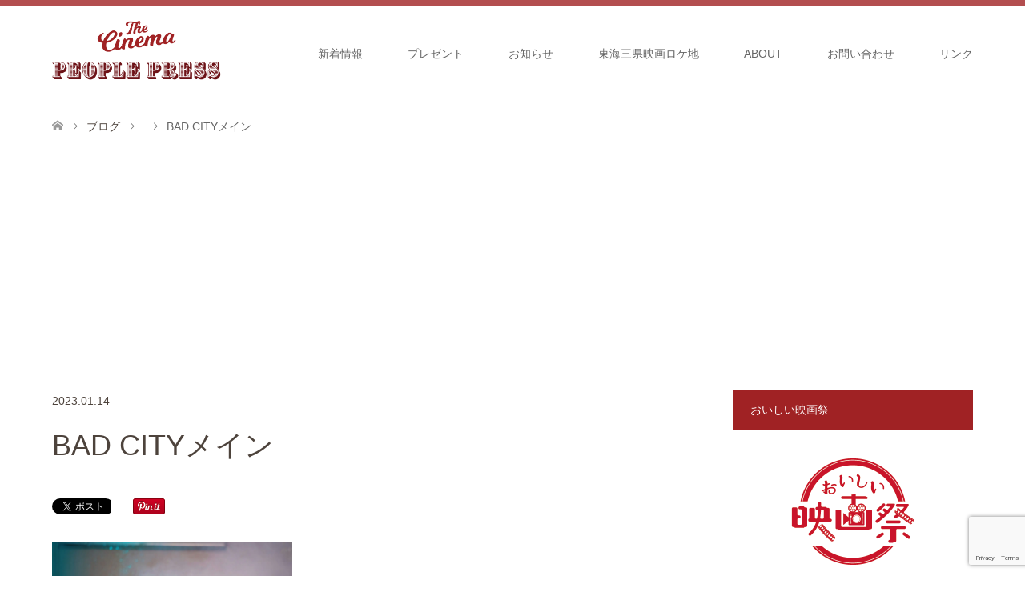

--- FILE ---
content_type: text/html; charset=UTF-8
request_url: https://cinemarest.info/archives/13350/bad-city%E3%83%A1%E3%82%A4%E3%83%B3
body_size: 20992
content:
<!DOCTYPE html>
<html dir="ltr" lang="ja" prefix="og: https://ogp.me/ns#">
<head>
<meta charset="UTF-8">
<!--[if IE]><meta http-equiv="X-UA-Compatible" content="IE=edge"><![endif]-->
<meta name="viewport" content="width=device-width">

<meta name="description" content="...">
<link rel="pingback" href="https://cinemarest.info/xmlrpc.php">
	<style>img:is([sizes="auto" i], [sizes^="auto," i]) { contain-intrinsic-size: 3000px 1500px }</style>
	
		<!-- All in One SEO 4.8.0 - aioseo.com -->
		<title>BAD CITYメイン | シネマピープルプレス</title>
	<meta name="robots" content="max-image-preview:large" />
	<meta name="author" content="松岡ひとみ"/>
	<link rel="canonical" href="https://cinemarest.info/archives/13350/bad-city%e3%83%a1%e3%82%a4%e3%83%b3" />
	<meta name="generator" content="All in One SEO (AIOSEO) 4.8.0" />
		<meta property="og:locale" content="ja_JP" />
		<meta property="og:site_name" content="シネマピープルプレス｜東海地区映画情報サイト" />
		<meta property="og:type" content="article" />
		<meta property="og:title" content="BAD CITYメイン | シネマピープルプレス" />
		<meta property="og:url" content="https://cinemarest.info/archives/13350/bad-city%e3%83%a1%e3%82%a4%e3%83%b3" />
		<meta property="fb:app_id" content="995020854251160" />
		<meta property="og:image" content="https://cinemarest.info/wp-content/uploads/2020/06/cinema_cruise_press-scaled.jpg" />
		<meta property="og:image:secure_url" content="https://cinemarest.info/wp-content/uploads/2020/06/cinema_cruise_press-scaled.jpg" />
		<meta property="article:published_time" content="2023-01-14T13:13:21+00:00" />
		<meta property="article:modified_time" content="2023-01-14T13:13:21+00:00" />
		<meta name="twitter:card" content="summary_large_image" />
		<meta name="twitter:site" content="@cinemarest1103" />
		<meta name="twitter:title" content="BAD CITYメイン | シネマピープルプレス" />
		<meta name="twitter:creator" content="@cinemarest1103" />
		<meta name="twitter:image" content="https://cinemarest.info/wp-content/uploads/2020/06/cinema_cruise_press-scaled.jpg" />
		<script type="application/ld+json" class="aioseo-schema">
			{"@context":"https:\/\/schema.org","@graph":[{"@type":"BreadcrumbList","@id":"https:\/\/cinemarest.info\/archives\/13350\/bad-city%e3%83%a1%e3%82%a4%e3%83%b3#breadcrumblist","itemListElement":[{"@type":"ListItem","@id":"https:\/\/cinemarest.info\/#listItem","position":1,"name":"\u5bb6","item":"https:\/\/cinemarest.info\/","nextItem":{"@type":"ListItem","@id":"https:\/\/cinemarest.info\/archives\/13350\/bad-city%e3%83%a1%e3%82%a4%e3%83%b3#listItem","name":"BAD CITY\u30e1\u30a4\u30f3"}},{"@type":"ListItem","@id":"https:\/\/cinemarest.info\/archives\/13350\/bad-city%e3%83%a1%e3%82%a4%e3%83%b3#listItem","position":2,"name":"BAD CITY\u30e1\u30a4\u30f3","previousItem":{"@type":"ListItem","@id":"https:\/\/cinemarest.info\/#listItem","name":"\u5bb6"}}]},{"@type":"ItemPage","@id":"https:\/\/cinemarest.info\/archives\/13350\/bad-city%e3%83%a1%e3%82%a4%e3%83%b3#itempage","url":"https:\/\/cinemarest.info\/archives\/13350\/bad-city%e3%83%a1%e3%82%a4%e3%83%b3","name":"BAD CITY\u30e1\u30a4\u30f3 | \u30b7\u30cd\u30de\u30d4\u30fc\u30d7\u30eb\u30d7\u30ec\u30b9","inLanguage":"ja","isPartOf":{"@id":"https:\/\/cinemarest.info\/#website"},"breadcrumb":{"@id":"https:\/\/cinemarest.info\/archives\/13350\/bad-city%e3%83%a1%e3%82%a4%e3%83%b3#breadcrumblist"},"author":{"@id":"https:\/\/cinemarest.info\/archives\/author\/mlskxuzr9su3vrsv#author"},"creator":{"@id":"https:\/\/cinemarest.info\/archives\/author\/mlskxuzr9su3vrsv#author"},"datePublished":"2023-01-14T22:13:21+09:00","dateModified":"2023-01-14T22:13:21+09:00"},{"@type":"Organization","@id":"https:\/\/cinemarest.info\/#organization","name":"\u30b7\u30cd\u30de\u30d4\u30fc\u30d7\u30eb\u30d7\u30ec\u30b9","description":"\u677e\u5ca1\u3072\u3068\u307f\u306e\u30b7\u30cd\u30de\u30d4\u30fc\u30d7\u30eb\u30d7\u30ec\u30b9","url":"https:\/\/cinemarest.info\/","sameAs":["https:\/\/twitter.com\/cinemarest1103"]},{"@type":"Person","@id":"https:\/\/cinemarest.info\/archives\/author\/mlskxuzr9su3vrsv#author","url":"https:\/\/cinemarest.info\/archives\/author\/mlskxuzr9su3vrsv","name":"\u677e\u5ca1\u3072\u3068\u307f","image":{"@type":"ImageObject","@id":"https:\/\/cinemarest.info\/archives\/13350\/bad-city%e3%83%a1%e3%82%a4%e3%83%b3#authorImage","url":"https:\/\/secure.gravatar.com\/avatar\/56171e31853b4284da2df0bff8844faa?s=96&d=mm&r=g","width":96,"height":96,"caption":"\u677e\u5ca1\u3072\u3068\u307f"},"sameAs":["@cinemarest1103"]},{"@type":"WebSite","@id":"https:\/\/cinemarest.info\/#website","url":"https:\/\/cinemarest.info\/","name":"\u30b7\u30cd\u30de\u30d4\u30fc\u30d7\u30eb\u30d7\u30ec\u30b9","description":"\u677e\u5ca1\u3072\u3068\u307f\u306e\u30b7\u30cd\u30de\u30d4\u30fc\u30d7\u30eb\u30d7\u30ec\u30b9","inLanguage":"ja","publisher":{"@id":"https:\/\/cinemarest.info\/#organization"}}]}
		</script>
		<!-- All in One SEO -->

<link rel="alternate" type="application/rss+xml" title="シネマピープルプレス &raquo; フィード" href="https://cinemarest.info/feed" />
<link rel="alternate" type="application/rss+xml" title="シネマピープルプレス &raquo; コメントフィード" href="https://cinemarest.info/comments/feed" />
		<!-- This site uses the Google Analytics by MonsterInsights plugin v9.3.0 - Using Analytics tracking - https://www.monsterinsights.com/ -->
		<!-- Note: MonsterInsights is not currently configured on this site. The site owner needs to authenticate with Google Analytics in the MonsterInsights settings panel. -->
					<!-- No tracking code set -->
				<!-- / Google Analytics by MonsterInsights -->
		<script type="text/javascript">
/* <![CDATA[ */
window._wpemojiSettings = {"baseUrl":"https:\/\/s.w.org\/images\/core\/emoji\/15.0.3\/72x72\/","ext":".png","svgUrl":"https:\/\/s.w.org\/images\/core\/emoji\/15.0.3\/svg\/","svgExt":".svg","source":{"concatemoji":"https:\/\/cinemarest.info\/wp-includes\/js\/wp-emoji-release.min.js?ver=6.7.4"}};
/*! This file is auto-generated */
!function(i,n){var o,s,e;function c(e){try{var t={supportTests:e,timestamp:(new Date).valueOf()};sessionStorage.setItem(o,JSON.stringify(t))}catch(e){}}function p(e,t,n){e.clearRect(0,0,e.canvas.width,e.canvas.height),e.fillText(t,0,0);var t=new Uint32Array(e.getImageData(0,0,e.canvas.width,e.canvas.height).data),r=(e.clearRect(0,0,e.canvas.width,e.canvas.height),e.fillText(n,0,0),new Uint32Array(e.getImageData(0,0,e.canvas.width,e.canvas.height).data));return t.every(function(e,t){return e===r[t]})}function u(e,t,n){switch(t){case"flag":return n(e,"\ud83c\udff3\ufe0f\u200d\u26a7\ufe0f","\ud83c\udff3\ufe0f\u200b\u26a7\ufe0f")?!1:!n(e,"\ud83c\uddfa\ud83c\uddf3","\ud83c\uddfa\u200b\ud83c\uddf3")&&!n(e,"\ud83c\udff4\udb40\udc67\udb40\udc62\udb40\udc65\udb40\udc6e\udb40\udc67\udb40\udc7f","\ud83c\udff4\u200b\udb40\udc67\u200b\udb40\udc62\u200b\udb40\udc65\u200b\udb40\udc6e\u200b\udb40\udc67\u200b\udb40\udc7f");case"emoji":return!n(e,"\ud83d\udc26\u200d\u2b1b","\ud83d\udc26\u200b\u2b1b")}return!1}function f(e,t,n){var r="undefined"!=typeof WorkerGlobalScope&&self instanceof WorkerGlobalScope?new OffscreenCanvas(300,150):i.createElement("canvas"),a=r.getContext("2d",{willReadFrequently:!0}),o=(a.textBaseline="top",a.font="600 32px Arial",{});return e.forEach(function(e){o[e]=t(a,e,n)}),o}function t(e){var t=i.createElement("script");t.src=e,t.defer=!0,i.head.appendChild(t)}"undefined"!=typeof Promise&&(o="wpEmojiSettingsSupports",s=["flag","emoji"],n.supports={everything:!0,everythingExceptFlag:!0},e=new Promise(function(e){i.addEventListener("DOMContentLoaded",e,{once:!0})}),new Promise(function(t){var n=function(){try{var e=JSON.parse(sessionStorage.getItem(o));if("object"==typeof e&&"number"==typeof e.timestamp&&(new Date).valueOf()<e.timestamp+604800&&"object"==typeof e.supportTests)return e.supportTests}catch(e){}return null}();if(!n){if("undefined"!=typeof Worker&&"undefined"!=typeof OffscreenCanvas&&"undefined"!=typeof URL&&URL.createObjectURL&&"undefined"!=typeof Blob)try{var e="postMessage("+f.toString()+"("+[JSON.stringify(s),u.toString(),p.toString()].join(",")+"));",r=new Blob([e],{type:"text/javascript"}),a=new Worker(URL.createObjectURL(r),{name:"wpTestEmojiSupports"});return void(a.onmessage=function(e){c(n=e.data),a.terminate(),t(n)})}catch(e){}c(n=f(s,u,p))}t(n)}).then(function(e){for(var t in e)n.supports[t]=e[t],n.supports.everything=n.supports.everything&&n.supports[t],"flag"!==t&&(n.supports.everythingExceptFlag=n.supports.everythingExceptFlag&&n.supports[t]);n.supports.everythingExceptFlag=n.supports.everythingExceptFlag&&!n.supports.flag,n.DOMReady=!1,n.readyCallback=function(){n.DOMReady=!0}}).then(function(){return e}).then(function(){var e;n.supports.everything||(n.readyCallback(),(e=n.source||{}).concatemoji?t(e.concatemoji):e.wpemoji&&e.twemoji&&(t(e.twemoji),t(e.wpemoji)))}))}((window,document),window._wpemojiSettings);
/* ]]> */
</script>
<link rel='stylesheet' id='style-css' href='https://cinemarest.info/wp-content/themes/skin_tcd046/style.css?ver=1.5' type='text/css' media='all' />
<style id='wp-emoji-styles-inline-css' type='text/css'>

	img.wp-smiley, img.emoji {
		display: inline !important;
		border: none !important;
		box-shadow: none !important;
		height: 1em !important;
		width: 1em !important;
		margin: 0 0.07em !important;
		vertical-align: -0.1em !important;
		background: none !important;
		padding: 0 !important;
	}
</style>
<link rel='stylesheet' id='wp-block-library-css' href='https://cinemarest.info/wp-includes/css/dist/block-library/style.min.css?ver=6.7.4' type='text/css' media='all' />
<style id='classic-theme-styles-inline-css' type='text/css'>
/*! This file is auto-generated */
.wp-block-button__link{color:#fff;background-color:#32373c;border-radius:9999px;box-shadow:none;text-decoration:none;padding:calc(.667em + 2px) calc(1.333em + 2px);font-size:1.125em}.wp-block-file__button{background:#32373c;color:#fff;text-decoration:none}
</style>
<style id='global-styles-inline-css' type='text/css'>
:root{--wp--preset--aspect-ratio--square: 1;--wp--preset--aspect-ratio--4-3: 4/3;--wp--preset--aspect-ratio--3-4: 3/4;--wp--preset--aspect-ratio--3-2: 3/2;--wp--preset--aspect-ratio--2-3: 2/3;--wp--preset--aspect-ratio--16-9: 16/9;--wp--preset--aspect-ratio--9-16: 9/16;--wp--preset--color--black: #000000;--wp--preset--color--cyan-bluish-gray: #abb8c3;--wp--preset--color--white: #ffffff;--wp--preset--color--pale-pink: #f78da7;--wp--preset--color--vivid-red: #cf2e2e;--wp--preset--color--luminous-vivid-orange: #ff6900;--wp--preset--color--luminous-vivid-amber: #fcb900;--wp--preset--color--light-green-cyan: #7bdcb5;--wp--preset--color--vivid-green-cyan: #00d084;--wp--preset--color--pale-cyan-blue: #8ed1fc;--wp--preset--color--vivid-cyan-blue: #0693e3;--wp--preset--color--vivid-purple: #9b51e0;--wp--preset--gradient--vivid-cyan-blue-to-vivid-purple: linear-gradient(135deg,rgba(6,147,227,1) 0%,rgb(155,81,224) 100%);--wp--preset--gradient--light-green-cyan-to-vivid-green-cyan: linear-gradient(135deg,rgb(122,220,180) 0%,rgb(0,208,130) 100%);--wp--preset--gradient--luminous-vivid-amber-to-luminous-vivid-orange: linear-gradient(135deg,rgba(252,185,0,1) 0%,rgba(255,105,0,1) 100%);--wp--preset--gradient--luminous-vivid-orange-to-vivid-red: linear-gradient(135deg,rgba(255,105,0,1) 0%,rgb(207,46,46) 100%);--wp--preset--gradient--very-light-gray-to-cyan-bluish-gray: linear-gradient(135deg,rgb(238,238,238) 0%,rgb(169,184,195) 100%);--wp--preset--gradient--cool-to-warm-spectrum: linear-gradient(135deg,rgb(74,234,220) 0%,rgb(151,120,209) 20%,rgb(207,42,186) 40%,rgb(238,44,130) 60%,rgb(251,105,98) 80%,rgb(254,248,76) 100%);--wp--preset--gradient--blush-light-purple: linear-gradient(135deg,rgb(255,206,236) 0%,rgb(152,150,240) 100%);--wp--preset--gradient--blush-bordeaux: linear-gradient(135deg,rgb(254,205,165) 0%,rgb(254,45,45) 50%,rgb(107,0,62) 100%);--wp--preset--gradient--luminous-dusk: linear-gradient(135deg,rgb(255,203,112) 0%,rgb(199,81,192) 50%,rgb(65,88,208) 100%);--wp--preset--gradient--pale-ocean: linear-gradient(135deg,rgb(255,245,203) 0%,rgb(182,227,212) 50%,rgb(51,167,181) 100%);--wp--preset--gradient--electric-grass: linear-gradient(135deg,rgb(202,248,128) 0%,rgb(113,206,126) 100%);--wp--preset--gradient--midnight: linear-gradient(135deg,rgb(2,3,129) 0%,rgb(40,116,252) 100%);--wp--preset--font-size--small: 13px;--wp--preset--font-size--medium: 20px;--wp--preset--font-size--large: 36px;--wp--preset--font-size--x-large: 42px;--wp--preset--spacing--20: 0.44rem;--wp--preset--spacing--30: 0.67rem;--wp--preset--spacing--40: 1rem;--wp--preset--spacing--50: 1.5rem;--wp--preset--spacing--60: 2.25rem;--wp--preset--spacing--70: 3.38rem;--wp--preset--spacing--80: 5.06rem;--wp--preset--shadow--natural: 6px 6px 9px rgba(0, 0, 0, 0.2);--wp--preset--shadow--deep: 12px 12px 50px rgba(0, 0, 0, 0.4);--wp--preset--shadow--sharp: 6px 6px 0px rgba(0, 0, 0, 0.2);--wp--preset--shadow--outlined: 6px 6px 0px -3px rgba(255, 255, 255, 1), 6px 6px rgba(0, 0, 0, 1);--wp--preset--shadow--crisp: 6px 6px 0px rgba(0, 0, 0, 1);}:where(.is-layout-flex){gap: 0.5em;}:where(.is-layout-grid){gap: 0.5em;}body .is-layout-flex{display: flex;}.is-layout-flex{flex-wrap: wrap;align-items: center;}.is-layout-flex > :is(*, div){margin: 0;}body .is-layout-grid{display: grid;}.is-layout-grid > :is(*, div){margin: 0;}:where(.wp-block-columns.is-layout-flex){gap: 2em;}:where(.wp-block-columns.is-layout-grid){gap: 2em;}:where(.wp-block-post-template.is-layout-flex){gap: 1.25em;}:where(.wp-block-post-template.is-layout-grid){gap: 1.25em;}.has-black-color{color: var(--wp--preset--color--black) !important;}.has-cyan-bluish-gray-color{color: var(--wp--preset--color--cyan-bluish-gray) !important;}.has-white-color{color: var(--wp--preset--color--white) !important;}.has-pale-pink-color{color: var(--wp--preset--color--pale-pink) !important;}.has-vivid-red-color{color: var(--wp--preset--color--vivid-red) !important;}.has-luminous-vivid-orange-color{color: var(--wp--preset--color--luminous-vivid-orange) !important;}.has-luminous-vivid-amber-color{color: var(--wp--preset--color--luminous-vivid-amber) !important;}.has-light-green-cyan-color{color: var(--wp--preset--color--light-green-cyan) !important;}.has-vivid-green-cyan-color{color: var(--wp--preset--color--vivid-green-cyan) !important;}.has-pale-cyan-blue-color{color: var(--wp--preset--color--pale-cyan-blue) !important;}.has-vivid-cyan-blue-color{color: var(--wp--preset--color--vivid-cyan-blue) !important;}.has-vivid-purple-color{color: var(--wp--preset--color--vivid-purple) !important;}.has-black-background-color{background-color: var(--wp--preset--color--black) !important;}.has-cyan-bluish-gray-background-color{background-color: var(--wp--preset--color--cyan-bluish-gray) !important;}.has-white-background-color{background-color: var(--wp--preset--color--white) !important;}.has-pale-pink-background-color{background-color: var(--wp--preset--color--pale-pink) !important;}.has-vivid-red-background-color{background-color: var(--wp--preset--color--vivid-red) !important;}.has-luminous-vivid-orange-background-color{background-color: var(--wp--preset--color--luminous-vivid-orange) !important;}.has-luminous-vivid-amber-background-color{background-color: var(--wp--preset--color--luminous-vivid-amber) !important;}.has-light-green-cyan-background-color{background-color: var(--wp--preset--color--light-green-cyan) !important;}.has-vivid-green-cyan-background-color{background-color: var(--wp--preset--color--vivid-green-cyan) !important;}.has-pale-cyan-blue-background-color{background-color: var(--wp--preset--color--pale-cyan-blue) !important;}.has-vivid-cyan-blue-background-color{background-color: var(--wp--preset--color--vivid-cyan-blue) !important;}.has-vivid-purple-background-color{background-color: var(--wp--preset--color--vivid-purple) !important;}.has-black-border-color{border-color: var(--wp--preset--color--black) !important;}.has-cyan-bluish-gray-border-color{border-color: var(--wp--preset--color--cyan-bluish-gray) !important;}.has-white-border-color{border-color: var(--wp--preset--color--white) !important;}.has-pale-pink-border-color{border-color: var(--wp--preset--color--pale-pink) !important;}.has-vivid-red-border-color{border-color: var(--wp--preset--color--vivid-red) !important;}.has-luminous-vivid-orange-border-color{border-color: var(--wp--preset--color--luminous-vivid-orange) !important;}.has-luminous-vivid-amber-border-color{border-color: var(--wp--preset--color--luminous-vivid-amber) !important;}.has-light-green-cyan-border-color{border-color: var(--wp--preset--color--light-green-cyan) !important;}.has-vivid-green-cyan-border-color{border-color: var(--wp--preset--color--vivid-green-cyan) !important;}.has-pale-cyan-blue-border-color{border-color: var(--wp--preset--color--pale-cyan-blue) !important;}.has-vivid-cyan-blue-border-color{border-color: var(--wp--preset--color--vivid-cyan-blue) !important;}.has-vivid-purple-border-color{border-color: var(--wp--preset--color--vivid-purple) !important;}.has-vivid-cyan-blue-to-vivid-purple-gradient-background{background: var(--wp--preset--gradient--vivid-cyan-blue-to-vivid-purple) !important;}.has-light-green-cyan-to-vivid-green-cyan-gradient-background{background: var(--wp--preset--gradient--light-green-cyan-to-vivid-green-cyan) !important;}.has-luminous-vivid-amber-to-luminous-vivid-orange-gradient-background{background: var(--wp--preset--gradient--luminous-vivid-amber-to-luminous-vivid-orange) !important;}.has-luminous-vivid-orange-to-vivid-red-gradient-background{background: var(--wp--preset--gradient--luminous-vivid-orange-to-vivid-red) !important;}.has-very-light-gray-to-cyan-bluish-gray-gradient-background{background: var(--wp--preset--gradient--very-light-gray-to-cyan-bluish-gray) !important;}.has-cool-to-warm-spectrum-gradient-background{background: var(--wp--preset--gradient--cool-to-warm-spectrum) !important;}.has-blush-light-purple-gradient-background{background: var(--wp--preset--gradient--blush-light-purple) !important;}.has-blush-bordeaux-gradient-background{background: var(--wp--preset--gradient--blush-bordeaux) !important;}.has-luminous-dusk-gradient-background{background: var(--wp--preset--gradient--luminous-dusk) !important;}.has-pale-ocean-gradient-background{background: var(--wp--preset--gradient--pale-ocean) !important;}.has-electric-grass-gradient-background{background: var(--wp--preset--gradient--electric-grass) !important;}.has-midnight-gradient-background{background: var(--wp--preset--gradient--midnight) !important;}.has-small-font-size{font-size: var(--wp--preset--font-size--small) !important;}.has-medium-font-size{font-size: var(--wp--preset--font-size--medium) !important;}.has-large-font-size{font-size: var(--wp--preset--font-size--large) !important;}.has-x-large-font-size{font-size: var(--wp--preset--font-size--x-large) !important;}
:where(.wp-block-post-template.is-layout-flex){gap: 1.25em;}:where(.wp-block-post-template.is-layout-grid){gap: 1.25em;}
:where(.wp-block-columns.is-layout-flex){gap: 2em;}:where(.wp-block-columns.is-layout-grid){gap: 2em;}
:root :where(.wp-block-pullquote){font-size: 1.5em;line-height: 1.6;}
</style>
<link rel='stylesheet' id='contact-form-7-css' href='https://cinemarest.info/wp-content/plugins/contact-form-7/includes/css/styles.css?ver=6.0.4' type='text/css' media='all' />
<link rel='stylesheet' id='toc-screen-css' href='https://cinemarest.info/wp-content/plugins/table-of-contents-plus/screen.min.css?ver=2411.1' type='text/css' media='all' />
<style id='akismet-widget-style-inline-css' type='text/css'>

			.a-stats {
				--akismet-color-mid-green: #357b49;
				--akismet-color-white: #fff;
				--akismet-color-light-grey: #f6f7f7;

				max-width: 350px;
				width: auto;
			}

			.a-stats * {
				all: unset;
				box-sizing: border-box;
			}

			.a-stats strong {
				font-weight: 600;
			}

			.a-stats a.a-stats__link,
			.a-stats a.a-stats__link:visited,
			.a-stats a.a-stats__link:active {
				background: var(--akismet-color-mid-green);
				border: none;
				box-shadow: none;
				border-radius: 8px;
				color: var(--akismet-color-white);
				cursor: pointer;
				display: block;
				font-family: -apple-system, BlinkMacSystemFont, 'Segoe UI', 'Roboto', 'Oxygen-Sans', 'Ubuntu', 'Cantarell', 'Helvetica Neue', sans-serif;
				font-weight: 500;
				padding: 12px;
				text-align: center;
				text-decoration: none;
				transition: all 0.2s ease;
			}

			/* Extra specificity to deal with TwentyTwentyOne focus style */
			.widget .a-stats a.a-stats__link:focus {
				background: var(--akismet-color-mid-green);
				color: var(--akismet-color-white);
				text-decoration: none;
			}

			.a-stats a.a-stats__link:hover {
				filter: brightness(110%);
				box-shadow: 0 4px 12px rgba(0, 0, 0, 0.06), 0 0 2px rgba(0, 0, 0, 0.16);
			}

			.a-stats .count {
				color: var(--akismet-color-white);
				display: block;
				font-size: 1.5em;
				line-height: 1.4;
				padding: 0 13px;
				white-space: nowrap;
			}
		
</style>
<script type="text/javascript" src="https://cinemarest.info/wp-includes/js/jquery/jquery.min.js?ver=3.7.1" id="jquery-core-js"></script>
<script type="text/javascript" src="https://cinemarest.info/wp-includes/js/jquery/jquery-migrate.min.js?ver=3.4.1" id="jquery-migrate-js"></script>
<link rel="https://api.w.org/" href="https://cinemarest.info/wp-json/" /><link rel="alternate" title="JSON" type="application/json" href="https://cinemarest.info/wp-json/wp/v2/media/13353" /><link rel='shortlink' href='https://cinemarest.info/?p=13353' />
<link rel="alternate" title="oEmbed (JSON)" type="application/json+oembed" href="https://cinemarest.info/wp-json/oembed/1.0/embed?url=https%3A%2F%2Fcinemarest.info%2Farchives%2F13350%2Fbad-city%25e3%2583%25a1%25e3%2582%25a4%25e3%2583%25b3" />
<link rel="alternate" title="oEmbed (XML)" type="text/xml+oembed" href="https://cinemarest.info/wp-json/oembed/1.0/embed?url=https%3A%2F%2Fcinemarest.info%2Farchives%2F13350%2Fbad-city%25e3%2583%25a1%25e3%2582%25a4%25e3%2583%25b3&#038;format=xml" />

<link rel="stylesheet" href="https://cinemarest.info/wp-content/themes/skin_tcd046/css/design-plus.css?ver=1.5">
<link rel="stylesheet" href="https://cinemarest.info/wp-content/themes/skin_tcd046/css/sns-botton.css?ver=1.5">
<link rel="stylesheet" href="https://cinemarest.info/wp-content/themes/skin_tcd046/css/responsive.css?ver=1.5">
<link rel="stylesheet" href="https://cinemarest.info/wp-content/themes/skin_tcd046/css/footer-bar.css?ver=1.5">

<script src="https://cinemarest.info/wp-content/themes/skin_tcd046/js/jquery.easing.1.3.js?ver=1.5"></script>
<script src="https://cinemarest.info/wp-content/themes/skin_tcd046/js/jscript.js?ver=1.5"></script>
<script src="https://cinemarest.info/wp-content/themes/skin_tcd046/js/comment.js?ver=1.5"></script>
<script src="https://cinemarest.info/wp-content/themes/skin_tcd046/js/header_fix.js?ver=1.5"></script>

<style type="text/css">
body, input, textarea { font-family: "Segoe UI", Verdana, "游ゴシック", YuGothic, "Hiragino Kaku Gothic ProN", Meiryo, sans-serif; }
.rich_font { font-family: "Hiragino Sans", "ヒラギノ角ゴ ProN", "Hiragino Kaku Gothic ProN", "游ゴシック", YuGothic, "メイリオ", Meiryo, sans-serif; font-weight: 100;
}

#header .logo { font-size:24px; }
.fix_top.header_fix #header .logo { font-size:20px; }
#footer_logo .logo { font-size:24px; }
#footer_logo img { width:50%; height:50%; }
#post_title { font-size:36px; }
body, .post_content { font-size:14px; }

@media screen and (max-width:991px) {
  #header .logo { font-size:18px; }
  .mobile_fix_top.header_fix #header .logo { font-size:18px; }
  #post_title { font-size:20px; }
  body, .post_content { font-size:14px; }
}




.image {
overflow: hidden;
-webkit-transition: 0.35s;
-moz-transition: 0.35s;
-ms-transition: 0.35s;
transition: 0.35s;
}
.image img {
-webkit-transform: scale(1);
-webkit-transition-property: opacity, scale, -webkit-transform;
-webkit-transition: 0.35s;
-moz-transform: scale(1);
-moz-transition-property: opacity, scale, -moz-transform;
-moz-transition: 0.35s;
-ms-transform: scale(1);
-ms-transition-property: opacity, scale, -ms-transform;
-ms-transition: 0.35s;
-o-transform: scale(1);
-o-transition-property: opacity, scale, -o-transform;
-o-transition: 0.35s;
transform: scale(1);
transition-property: opacity, scale, -webkit-transform;
transition: 0.35s;
-webkit-backface-visibility:hidden; backface-visibility:hidden;
}
.image:hover img, a:hover .image img {
 -webkit-transform: scale(1.2); -moz-transform: scale(1.2); -ms-transform: scale(1.2); -o-transform: scale(1.2); transform: scale(1.2);
}

.headline_bg_l, .headline_bg, ul.meta .category span, .page_navi a:hover, .page_navi span.current, .page_navi p.back a:hover,
#post_pagination p, #post_pagination a:hover, #previous_next_post2 a:hover, .single-news #post_meta_top .date, .single-campaign #post_meta_top .date, ol#voice_list .info .voice_button a:hover, .voice_user .voice_name, .voice_course .course_button a, .side_headline, #footer_top,
#comment_header ul li a:hover, #comment_header ul li.comment_switch_active a, #comment_header #comment_closed p, #submit_comment
{ background-color:#A02224; }

.page_navi a:hover, .page_navi span.current, #post_pagination p, #comment_header ul li.comment_switch_active a, #comment_header #comment_closed p, #guest_info input:focus, #comment_textarea textarea:focus
{ border-color:#A02224; }

#comment_header ul li.comment_switch_active a:after, #comment_header #comment_closed p:after
{ border-color:#A02224 transparent transparent transparent; }

a:hover, #global_menu > ul > li > a:hover, #bread_crumb li a, #bread_crumb li.home a:hover:before, ul.meta .date, .footer_headline, .footer_widget a:hover,
#post_title, #previous_next_post a:hover, #previous_next_post a:hover:before, #previous_next_post a:hover:after,
#recent_news .info .date, .course_category .course_category_headline, .course_category .info .headline, ol#voice_list .info .voice_name, dl.interview dt, .voice_course .course_button a:hover, ol#staff_list .info .staff_name, .staff_info .staff_detail .staff_name, .staff_info .staff_detail .staff_social_link li a:hover:before,
.styled_post_list1 .date, .collapse_category_list li a:hover, .tcdw_course_list_widget .course_list li .image, .side_widget.tcdw_banner_list_widget .side_headline, ul.banner_list li .image,
#index_content1 .caption .headline, #index_course li .image, #index_news .date, #index_voice li .info .voice_name, #index_blog .headline, .table.pb_pricemenu td.menu, .side_widget .campaign_list .date, .side_widget .news_list .date, .side_widget .staff_list .staff_name, .side_widget .voice_list .voice_name
{ color:#4D433C; }

#footer_bottom, a.index_blog_button:hover, .widget_search #search-btn input:hover, .widget_search #searchsubmit:hover, .widget.google_search #searchsubmit:hover, #submit_comment:hover, #header_slider .slick-dots li button:hover, #header_slider .slick-dots li.slick-active button
{ background-color:#4D433C; }

.post_content a { color:#808080; }

#archive_wrapper, #related_post ol { background-color:rgba(160,34,36,0.15); }
#index_course li.noimage .image, .course_category .noimage .imagebox, .tcdw_course_list_widget .course_list li.noimage .image { background:rgba(160,34,36,0.3); }

#index_blog, #footer_widget, .course_categories li a.active, .course_categories li a:hover, .styled_post_list1_tabs li { background-color:rgba(160,34,36,0.15); }
#index_topics { background:rgba(160,34,36,0.8); }
#header { border-top-color:rgba(160,34,36,0.8); }

@media screen and (min-width:992px) {
  .fix_top.header_fix #header { background-color:rgba(160,34,36,0.8); }
  #global_menu ul ul a { background-color:#A02224; }
  #global_menu ul ul a:hover { background-color:#4D433C; }
}
@media screen and (max-width:991px) {
  a.menu_button.active { background:rgba(160,34,36,0.8); };
  .mobile_fix_top.header_fix #header { background-color:rgba(160,34,36,0.8); }
  #global_menu { background-color:#A02224; }
  #global_menu a:hover { background-color:#4D433C; }
}
@media screen and (max-width:991px) {
  .mobile_fix_top.header_fix #header { background-color:rgba(160,34,36,0.8); }
}

.pc {
	display: block;
}
.sp {
	display: none;
}

@media only screen and (max-width: 767px) {
	.pc {
		display: none;
	}
	.sp {
		display: block;
	}
}

.side_widget.tcdw_banner_list_widget ul.banner_list {
    margin-top: 0;
}
#footer_logo img {
    width: 20%;
    height: 20%;
}
.post_content h1, .post_content h2, .post_content h3, .post_content h4, .post_content h5, .post_content h6 {
    clear: both;
    line-height: 1.2;
    font-weight: bold;
    margin: 0 0 10px 0;
    padding: 0 0 0 10px;
}
</style>

<style type="text/css"></style><link rel="icon" href="https://cinemarest.info/wp-content/uploads/2020/06/cropped-logo_cinema_cruise_press-1-1-32x32.gif" sizes="32x32" />
<link rel="icon" href="https://cinemarest.info/wp-content/uploads/2020/06/cropped-logo_cinema_cruise_press-1-1-192x192.gif" sizes="192x192" />
<link rel="apple-touch-icon" href="https://cinemarest.info/wp-content/uploads/2020/06/cropped-logo_cinema_cruise_press-1-1-180x180.gif" />
<meta name="msapplication-TileImage" content="https://cinemarest.info/wp-content/uploads/2020/06/cropped-logo_cinema_cruise_press-1-1-270x270.gif" />
		<style type="text/css" id="wp-custom-css">
			h4 {
  padding: .25em 0 .25em .75em;
  border-left: 6px solid #8b0000;
}
コピーする
左ボー		</style>
		<script data-ad-client="ca-pub-8349546653026476" async src="https://pagead2.googlesyndication.com/pagead/js/adsbygoogle.js"></script>
<!-- Global site tag (gtag.js) - Google Analytics -->
<script async src="https://www.googletagmanager.com/gtag/js?id=G-4G8NFLN8GK"></script>
<script>
  window.dataLayer = window.dataLayer || [];
  function gtag(){dataLayer.push(arguments);}
  gtag('js', new Date());

  gtag('config', 'G-4G8NFLN8GK');
</script>
</head>
<body id="body" class="attachment attachment-template-default single single-attachment postid-13353 attachmentid-13353 attachment-jpeg fix_top mobile_fix_top">


 <div id="header" class="clearfix">
  <div class="header_inner">
   <div id="header_logo">
    <div id="logo_image">
 <h1 class="logo">
  <a href="https://cinemarest.info/" title="シネマピープルプレス" data-label="シネマピープルプレス"><img class="h_logo" src="https://cinemarest.info/wp-content/uploads/2020/06/logo.png?1769412959" alt="シネマピープルプレス" title="シネマピープルプレス" /></a>
 </h1>
</div>
<div id="logo_image_fixed">
 <p class="logo"><a href="https://cinemarest.info/" title="シネマピープルプレス"><img class="s_logo" src="https://cinemarest.info/wp-content/uploads/2020/06/logo_w.png?1769412959" alt="シネマピープルプレス" title="シネマピープルプレス" /></a></p>
</div>
   </div>

      <a href="#" class="menu_button"><span>menu</span></a>
   <div id="global_menu">
    <ul id="menu-%e3%82%b0%e3%83%ad%e3%83%bc%e3%83%90%e3%83%ab%e3%83%a1%e3%83%8b%e3%83%a5%e3%83%bc" class="menu"><li id="menu-item-4282" class="menu-item menu-item-type-taxonomy menu-item-object-category menu-item-has-children menu-item-4282"><a href="https://cinemarest.info/archives/category/new">新着情報</a>
<ul class="sub-menu">
	<li id="menu-item-11831" class="menu-item menu-item-type-taxonomy menu-item-object-category menu-item-11831"><a href="https://cinemarest.info/archives/category/new/oiceiga">おいしい映画祭連動企画</a></li>
	<li id="menu-item-4287" class="menu-item menu-item-type-taxonomy menu-item-object-category menu-item-4287"><a href="https://cinemarest.info/archives/category/new/greeting-new">舞台挨拶</a></li>
	<li id="menu-item-4284" class="menu-item menu-item-type-taxonomy menu-item-object-category menu-item-4284"><a href="https://cinemarest.info/archives/category/new/interview-new">インタビュー</a></li>
	<li id="menu-item-4285" class="menu-item menu-item-type-taxonomy menu-item-object-category menu-item-4285"><a href="https://cinemarest.info/archives/category/new/event-new">映画ニュース</a></li>
	<li id="menu-item-4286" class="menu-item menu-item-type-taxonomy menu-item-object-category menu-item-4286"><a href="https://cinemarest.info/archives/category/new/attention-new">注目映画</a></li>
	<li id="menu-item-4283" class="menu-item menu-item-type-taxonomy menu-item-object-category menu-item-4283"><a href="https://cinemarest.info/archives/category/new/one-frame-theater-new">One Frame Theater</a></li>
	<li id="menu-item-4631" class="menu-item menu-item-type-taxonomy menu-item-object-category menu-item-has-children menu-item-4631"><a href="https://cinemarest.info/archives/category/new/column">コラム</a>
	<ul class="sub-menu">
		<li id="menu-item-8297" class="menu-item menu-item-type-taxonomy menu-item-object-category menu-item-8297"><a href="https://cinemarest.info/archives/category/new/column/column-satori">伊藤さとりの映画で人間力ＵＰ！</a></li>
		<li id="menu-item-8296" class="menu-item menu-item-type-taxonomy menu-item-object-category menu-item-8296"><a href="https://cinemarest.info/archives/category/new/column/column-eriko">エリコのフォトdeシネマ♪</a></li>
		<li id="menu-item-8448" class="menu-item menu-item-type-taxonomy menu-item-object-category menu-item-8448"><a href="https://cinemarest.info/archives/category/new/column/column-harumi">ハルミのCinéma et mode</a></li>
	</ul>
</li>
	<li id="menu-item-5292" class="menu-item menu-item-type-taxonomy menu-item-object-category menu-item-has-children menu-item-5292"><a href="https://cinemarest.info/archives/category/new/new-blog">NEW BLOG</a>
	<ul class="sub-menu">
		<li id="menu-item-13295" class="menu-item menu-item-type-taxonomy menu-item-object-category menu-item-13295"><a href="https://cinemarest.info/archives/category/new/new-blog/oiceiga-new-blog">松岡ひとみの「月イチおいしい映画」</a></li>
		<li id="menu-item-9689" class="menu-item menu-item-type-taxonomy menu-item-object-category menu-item-9689"><a href="https://cinemarest.info/archives/category/new/new-blog/blog-vitor">ヴィトルのびびっとくる映画</a></li>
		<li id="menu-item-9688" class="menu-item menu-item-type-taxonomy menu-item-object-category menu-item-9688"><a href="https://cinemarest.info/archives/category/new/new-blog/blog-yuto">ゆーと。のピースオブシネマ</a></li>
	</ul>
</li>
	<li id="menu-item-8298" class="menu-item menu-item-type-taxonomy menu-item-object-category menu-item-8298"><a href="https://cinemarest.info/archives/category/enka-stage">演劇・ステージ情報</a></li>
</ul>
</li>
<li id="menu-item-4289" class="menu-item menu-item-type-custom menu-item-object-custom menu-item-4289"><a href="https://cinemarest.info/archives/campaign">プレゼント</a></li>
<li id="menu-item-4288" class="menu-item menu-item-type-custom menu-item-object-custom menu-item-4288"><a href="https://cinemarest.info/archives/news">お知らせ</a></li>
<li id="menu-item-4014" class="menu-item menu-item-type-taxonomy menu-item-object-category menu-item-has-children menu-item-4014"><a href="https://cinemarest.info/archives/category/location">東海三県映画ロケ地</a>
<ul class="sub-menu">
	<li id="menu-item-4020" class="menu-item menu-item-type-taxonomy menu-item-object-category menu-item-4020"><a href="https://cinemarest.info/archives/category/location/location-nagoya">名古屋</a></li>
	<li id="menu-item-4022" class="menu-item menu-item-type-taxonomy menu-item-object-category menu-item-4022"><a href="https://cinemarest.info/archives/category/location/location-aichi">愛知</a></li>
	<li id="menu-item-4021" class="menu-item menu-item-type-taxonomy menu-item-object-category menu-item-4021"><a href="https://cinemarest.info/archives/category/location/location-gifu">岐阜</a></li>
	<li id="menu-item-4019" class="menu-item menu-item-type-taxonomy menu-item-object-category menu-item-4019"><a href="https://cinemarest.info/archives/category/location/location-mie">三重</a></li>
</ul>
</li>
<li id="menu-item-4006" class="menu-item menu-item-type-custom menu-item-object-custom menu-item-4006"><a href="https://cinemarest.info/archives/staff/cinema-people-press">ABOUT</a></li>
<li id="menu-item-4000" class="menu-item menu-item-type-custom menu-item-object-custom menu-item-4000"><a href="https://cinemarest.info/contact/">お問い合わせ</a></li>
<li id="menu-item-4061" class="menu-item menu-item-type-custom menu-item-object-custom menu-item-4061"><a href="https://cinemarest.info/link/">リンク</a></li>
</ul>   </div>
     </div>
 </div><!-- END #header -->

 <div id="main_contents" class="clearfix">


<div id="bread_crumb">

<ul class="clearfix" itemscope itemtype="http://schema.org/BreadcrumbList">
 <li itemprop="itemListElement" itemscope itemtype="http://schema.org/ListItem" class="home"><a itemprop="item" href="https://cinemarest.info/"><span itemprop="name">ホーム</span></a><meta itemprop="position" content="1" /></li>

 <li itemprop="itemListElement" itemscope itemtype="http://schema.org/ListItem"><a itemprop="item" href="https://cinemarest.info/archives/13350/bad-city%e3%83%a1%e3%82%a4%e3%83%b3"><span itemprop="name">ブログ</span></a><meta itemprop="position" content="2" /></li>
 <li itemprop="itemListElement" itemscope itemtype="http://schema.org/ListItem">
   <meta itemprop="position" content="3" /></li>
 <li itemprop="itemListElement" itemscope itemtype="http://schema.org/ListItem" class="last"><span itemprop="name">BAD CITYメイン</span><meta itemprop="position" content="4" /></li>

</ul>
</div>

<div id="main_col" class="clearfix">

<div id="left_col">

 
 <div id="article">

  <ul id="post_meta_top" class="meta clearfix">
      <li class="date"><time class="entry-date updated" datetime="2023-01-14T22:13:21+09:00">2023.01.14</time></li>  </ul>

  <h2 id="post_title" class="rich_font">BAD CITYメイン</h2>

    <div class="single_share clearfix" id="single_share_top">
   <div class="share-type5 share-top">
	<div class="sns_default_top">
		<ul class="clearfix">
			<li class="default twitter_button">
				<a href="https://twitter.com/share" class="twitter-share-button">Tweet</a>
			</li>
			<script>!function(d,s,id){var js,fjs=d.getElementsByTagName(s)[0],p=/^http:/.test(d.location)?'http':'https';if(!d.getElementById(id)){js=d.createElement(s);js.id=id;js.src=p+'://platform.twitter.com/widgets.js';fjs.parentNode.insertBefore(js,fjs);}}(document, 'script', 'twitter-wjs');</script>
			<li class="default fblike_button">
				<div class="fb-like" data-href="https://cinemarest.info/archives/13350/bad-city%e3%83%a1%e3%82%a4%e3%83%b3" data-send="false" data-layout="button_count" data-width="450" data-show-faces="false"></div>
			</li>
			<li class="default fbshare_button2">
				<div class="fb-share-button" data-href="https://cinemarest.info/archives/13350/bad-city%e3%83%a1%e3%82%a4%e3%83%b3" data-layout="button_count"></div>
			</li>
			<li class="default pinterest_button">
				<a data-pin-do="buttonPin" data-pin-color="red" data-pin-count="beside" href="https://www.pinterest.com/pin/create/button/?url=https%3A%2F%2Fcinemarest.info%2Farchives%2F13350%2Fbad-city%25e3%2583%25a1%25e3%2582%25a4%25e3%2583%25b3&media=https://cinemarest.info/wp-content/uploads/2023/01/BAD-CITYメイン-scaled.jpg&description=BAD+CITY%E3%83%A1%E3%82%A4%E3%83%B3"><img src="//assets.pinterest.com/images/pidgets/pinit_fg_en_rect_red_20.png" /></a>
			</li>
			<script async defer src="//assets.pinterest.com/js/pinit.js"></script>
	</ul>
</div>
</div>
  </div>
  
  
    
  <div class="post_content clearfix">
   <p class="attachment"><a href='https://cinemarest.info/wp-content/uploads/2023/01/BAD-CITYメイン-scaled.jpg'><img fetchpriority="high" decoding="async" width="300" height="200" src="https://cinemarest.info/wp-content/uploads/2023/01/BAD-CITYメイン-300x200.jpg" class="attachment-medium size-medium" alt="" srcset="https://cinemarest.info/wp-content/uploads/2023/01/BAD-CITYメイン-300x200.jpg 300w, https://cinemarest.info/wp-content/uploads/2023/01/BAD-CITYメイン-1024x683.jpg 1024w, https://cinemarest.info/wp-content/uploads/2023/01/BAD-CITYメイン-768x512.jpg 768w, https://cinemarest.info/wp-content/uploads/2023/01/BAD-CITYメイン-1536x1024.jpg 1536w, https://cinemarest.info/wp-content/uploads/2023/01/BAD-CITYメイン-2048x1365.jpg 2048w, https://cinemarest.info/wp-content/uploads/2023/01/BAD-CITYメイン-800x533.jpg 800w, https://cinemarest.info/wp-content/uploads/2023/01/BAD-CITYメイン-1150x767.jpg 1150w, https://cinemarest.info/wp-content/uploads/2023/01/BAD-CITYメイン-scaled.jpg 1600w" sizes="(max-width: 300px) 100vw, 300px" /></a></p>
     </div>

    <div class="single_share clearfix" id="single_share_bottom">
   <div class="share-type5 share-btm">
	<div class="sns_default_top">
		<ul class="clearfix">
			<li class="default twitter_button">
				<a href="https://twitter.com/share" class="twitter-share-button">Tweet</a>
			</li>
			<script>!function(d,s,id){var js,fjs=d.getElementsByTagName(s)[0],p=/^http:/.test(d.location)?'http':'https';if(!d.getElementById(id)){js=d.createElement(s);js.id=id;js.src=p+'://platform.twitter.com/widgets.js';fjs.parentNode.insertBefore(js,fjs);}}(document, 'script', 'twitter-wjs');</script>
			<li class="default fblike_button">
				<div class="fb-like" data-href="https://cinemarest.info/archives/13350/bad-city%e3%83%a1%e3%82%a4%e3%83%b3" data-send="false" data-layout="button_count" data-width="450" data-show-faces="false"></div>
			</li>
			<li class="default fbshare_button2">
				<div class="fb-share-button" data-href="https://cinemarest.info/archives/13350/bad-city%e3%83%a1%e3%82%a4%e3%83%b3" data-layout="button_count"></div>
			</li>
			<li class="default pinterest_button">
				<a data-pin-do="buttonPin" data-pin-color="red" data-pin-count="beside" href="https://www.pinterest.com/pin/create/button/?url=https%3A%2F%2Fcinemarest.info%2Farchives%2F13350%2Fbad-city%25e3%2583%25a1%25e3%2582%25a4%25e3%2583%25b3&media=https://cinemarest.info/wp-content/uploads/2023/01/BAD-CITYメイン-scaled.jpg&description=BAD+CITY%E3%83%A1%E3%82%A4%E3%83%B3"><img src="//assets.pinterest.com/images/pidgets/pinit_fg_en_rect_red_20.png" /></a>
			</li>
			<script async defer src="//assets.pinterest.com/js/pinit.js"></script>
	</ul>
</div>
</div>
  </div>
  
    <ul id="post_meta_bottom" class="clearfix">
      <li class="post_category"></li>        </ul>
  
    <div id="previous_next_post" class="clearfix">
     </div>
  
 </div><!-- END #article -->

  
 
 
 

</div><!-- END #left_col -->


  <div id="side_col">
  <div class="widget side_widget clearfix widget_text" id="text-3">
<h3 class="side_headline"><span>おいしい映画祭</span></h3>			<div class="textwidget"><p><a href="https://oiceiga.com/" target="_blank" rel="noopener"><img loading="lazy" decoding="async" class="alignnone wp-image-22322 size-full" src="https://cinemarest.info/wp-content/uploads/2025/10/bnr_oic_noyear.png" alt="" width="600" height="338" /></a></p>
</div>
		</div>
<div class="widget side_widget clearfix widget_search" id="search-3">
<form role="search" method="get" id="searchform" class="searchform" action="https://cinemarest.info/">
				<div>
					<label class="screen-reader-text" for="s">検索:</label>
					<input type="text" value="" name="s" id="s" />
					<input type="submit" id="searchsubmit" value="検索" />
				</div>
			</form></div>
<div class="widget side_widget clearfix widget_archive" id="archives-3">
<h3 class="side_headline"><span>アーカイブ</span></h3>		<label class="screen-reader-text" for="archives-dropdown-3">アーカイブ</label>
		<select id="archives-dropdown-3" name="archive-dropdown">
			
			<option value="">月を選択</option>
				<option value='https://cinemarest.info/archives/date/2026/01'> 2026年1月 &nbsp;(2)</option>
	<option value='https://cinemarest.info/archives/date/2025/12'> 2025年12月 &nbsp;(13)</option>
	<option value='https://cinemarest.info/archives/date/2025/11'> 2025年11月 &nbsp;(7)</option>
	<option value='https://cinemarest.info/archives/date/2025/10'> 2025年10月 &nbsp;(2)</option>
	<option value='https://cinemarest.info/archives/date/2025/09'> 2025年9月 &nbsp;(2)</option>
	<option value='https://cinemarest.info/archives/date/2025/08'> 2025年8月 &nbsp;(8)</option>
	<option value='https://cinemarest.info/archives/date/2025/07'> 2025年7月 &nbsp;(5)</option>
	<option value='https://cinemarest.info/archives/date/2025/06'> 2025年6月 &nbsp;(2)</option>
	<option value='https://cinemarest.info/archives/date/2025/05'> 2025年5月 &nbsp;(9)</option>
	<option value='https://cinemarest.info/archives/date/2025/04'> 2025年4月 &nbsp;(5)</option>
	<option value='https://cinemarest.info/archives/date/2025/03'> 2025年3月 &nbsp;(11)</option>
	<option value='https://cinemarest.info/archives/date/2025/02'> 2025年2月 &nbsp;(8)</option>
	<option value='https://cinemarest.info/archives/date/2025/01'> 2025年1月 &nbsp;(7)</option>
	<option value='https://cinemarest.info/archives/date/2024/12'> 2024年12月 &nbsp;(11)</option>
	<option value='https://cinemarest.info/archives/date/2024/11'> 2024年11月 &nbsp;(2)</option>
	<option value='https://cinemarest.info/archives/date/2024/10'> 2024年10月 &nbsp;(9)</option>
	<option value='https://cinemarest.info/archives/date/2024/09'> 2024年9月 &nbsp;(7)</option>
	<option value='https://cinemarest.info/archives/date/2024/08'> 2024年8月 &nbsp;(5)</option>
	<option value='https://cinemarest.info/archives/date/2024/07'> 2024年7月 &nbsp;(5)</option>
	<option value='https://cinemarest.info/archives/date/2024/06'> 2024年6月 &nbsp;(10)</option>
	<option value='https://cinemarest.info/archives/date/2024/05'> 2024年5月 &nbsp;(16)</option>
	<option value='https://cinemarest.info/archives/date/2024/04'> 2024年4月 &nbsp;(4)</option>
	<option value='https://cinemarest.info/archives/date/2024/03'> 2024年3月 &nbsp;(17)</option>
	<option value='https://cinemarest.info/archives/date/2024/02'> 2024年2月 &nbsp;(11)</option>
	<option value='https://cinemarest.info/archives/date/2024/01'> 2024年1月 &nbsp;(10)</option>
	<option value='https://cinemarest.info/archives/date/2023/12'> 2023年12月 &nbsp;(9)</option>
	<option value='https://cinemarest.info/archives/date/2023/11'> 2023年11月 &nbsp;(7)</option>
	<option value='https://cinemarest.info/archives/date/2023/10'> 2023年10月 &nbsp;(14)</option>
	<option value='https://cinemarest.info/archives/date/2023/09'> 2023年9月 &nbsp;(8)</option>
	<option value='https://cinemarest.info/archives/date/2023/08'> 2023年8月 &nbsp;(18)</option>
	<option value='https://cinemarest.info/archives/date/2023/07'> 2023年7月 &nbsp;(14)</option>
	<option value='https://cinemarest.info/archives/date/2023/06'> 2023年6月 &nbsp;(18)</option>
	<option value='https://cinemarest.info/archives/date/2023/05'> 2023年5月 &nbsp;(21)</option>
	<option value='https://cinemarest.info/archives/date/2023/04'> 2023年4月 &nbsp;(24)</option>
	<option value='https://cinemarest.info/archives/date/2023/03'> 2023年3月 &nbsp;(14)</option>
	<option value='https://cinemarest.info/archives/date/2023/02'> 2023年2月 &nbsp;(8)</option>
	<option value='https://cinemarest.info/archives/date/2023/01'> 2023年1月 &nbsp;(6)</option>
	<option value='https://cinemarest.info/archives/date/2022/12'> 2022年12月 &nbsp;(8)</option>
	<option value='https://cinemarest.info/archives/date/2022/11'> 2022年11月 &nbsp;(16)</option>
	<option value='https://cinemarest.info/archives/date/2022/10'> 2022年10月 &nbsp;(15)</option>
	<option value='https://cinemarest.info/archives/date/2022/09'> 2022年9月 &nbsp;(19)</option>
	<option value='https://cinemarest.info/archives/date/2022/08'> 2022年8月 &nbsp;(15)</option>
	<option value='https://cinemarest.info/archives/date/2022/07'> 2022年7月 &nbsp;(25)</option>
	<option value='https://cinemarest.info/archives/date/2022/06'> 2022年6月 &nbsp;(22)</option>
	<option value='https://cinemarest.info/archives/date/2022/05'> 2022年5月 &nbsp;(18)</option>
	<option value='https://cinemarest.info/archives/date/2022/04'> 2022年4月 &nbsp;(15)</option>
	<option value='https://cinemarest.info/archives/date/2022/03'> 2022年3月 &nbsp;(9)</option>
	<option value='https://cinemarest.info/archives/date/2022/02'> 2022年2月 &nbsp;(12)</option>
	<option value='https://cinemarest.info/archives/date/2022/01'> 2022年1月 &nbsp;(17)</option>
	<option value='https://cinemarest.info/archives/date/2021/12'> 2021年12月 &nbsp;(13)</option>
	<option value='https://cinemarest.info/archives/date/2021/11'> 2021年11月 &nbsp;(15)</option>
	<option value='https://cinemarest.info/archives/date/2021/10'> 2021年10月 &nbsp;(14)</option>
	<option value='https://cinemarest.info/archives/date/2021/09'> 2021年9月 &nbsp;(20)</option>
	<option value='https://cinemarest.info/archives/date/2021/08'> 2021年8月 &nbsp;(20)</option>
	<option value='https://cinemarest.info/archives/date/2021/07'> 2021年7月 &nbsp;(16)</option>
	<option value='https://cinemarest.info/archives/date/2021/06'> 2021年6月 &nbsp;(22)</option>
	<option value='https://cinemarest.info/archives/date/2021/05'> 2021年5月 &nbsp;(22)</option>
	<option value='https://cinemarest.info/archives/date/2021/04'> 2021年4月 &nbsp;(19)</option>
	<option value='https://cinemarest.info/archives/date/2021/03'> 2021年3月 &nbsp;(21)</option>
	<option value='https://cinemarest.info/archives/date/2021/02'> 2021年2月 &nbsp;(12)</option>
	<option value='https://cinemarest.info/archives/date/2021/01'> 2021年1月 &nbsp;(8)</option>
	<option value='https://cinemarest.info/archives/date/2020/12'> 2020年12月 &nbsp;(13)</option>
	<option value='https://cinemarest.info/archives/date/2020/11'> 2020年11月 &nbsp;(10)</option>
	<option value='https://cinemarest.info/archives/date/2020/10'> 2020年10月 &nbsp;(16)</option>
	<option value='https://cinemarest.info/archives/date/2020/09'> 2020年9月 &nbsp;(12)</option>
	<option value='https://cinemarest.info/archives/date/2020/08'> 2020年8月 &nbsp;(9)</option>
	<option value='https://cinemarest.info/archives/date/2020/07'> 2020年7月 &nbsp;(17)</option>
	<option value='https://cinemarest.info/archives/date/2020/06'> 2020年6月 &nbsp;(6)</option>
	<option value='https://cinemarest.info/archives/date/2020/02'> 2020年2月 &nbsp;(1)</option>
	<option value='https://cinemarest.info/archives/date/2016/10'> 2016年10月 &nbsp;(2)</option>
	<option value='https://cinemarest.info/archives/date/2016/09'> 2016年9月 &nbsp;(2)</option>
	<option value='https://cinemarest.info/archives/date/2016/08'> 2016年8月 &nbsp;(5)</option>
	<option value='https://cinemarest.info/archives/date/2016/06'> 2016年6月 &nbsp;(3)</option>
	<option value='https://cinemarest.info/archives/date/2016/05'> 2016年5月 &nbsp;(3)</option>
	<option value='https://cinemarest.info/archives/date/2016/04'> 2016年4月 &nbsp;(2)</option>
	<option value='https://cinemarest.info/archives/date/2016/03'> 2016年3月 &nbsp;(1)</option>
	<option value='https://cinemarest.info/archives/date/2016/02'> 2016年2月 &nbsp;(5)</option>
	<option value='https://cinemarest.info/archives/date/2016/01'> 2016年1月 &nbsp;(5)</option>
	<option value='https://cinemarest.info/archives/date/2015/12'> 2015年12月 &nbsp;(6)</option>
	<option value='https://cinemarest.info/archives/date/2015/11'> 2015年11月 &nbsp;(10)</option>
	<option value='https://cinemarest.info/archives/date/2015/10'> 2015年10月 &nbsp;(6)</option>
	<option value='https://cinemarest.info/archives/date/2015/09'> 2015年9月 &nbsp;(3)</option>
	<option value='https://cinemarest.info/archives/date/2015/08'> 2015年8月 &nbsp;(8)</option>
	<option value='https://cinemarest.info/archives/date/2015/07'> 2015年7月 &nbsp;(10)</option>
	<option value='https://cinemarest.info/archives/date/2015/06'> 2015年6月 &nbsp;(3)</option>
	<option value='https://cinemarest.info/archives/date/2015/05'> 2015年5月 &nbsp;(4)</option>
	<option value='https://cinemarest.info/archives/date/2015/04'> 2015年4月 &nbsp;(3)</option>
	<option value='https://cinemarest.info/archives/date/2015/03'> 2015年3月 &nbsp;(7)</option>
	<option value='https://cinemarest.info/archives/date/2015/02'> 2015年2月 &nbsp;(1)</option>
	<option value='https://cinemarest.info/archives/date/2015/01'> 2015年1月 &nbsp;(8)</option>
	<option value='https://cinemarest.info/archives/date/2014/12'> 2014年12月 &nbsp;(1)</option>
	<option value='https://cinemarest.info/archives/date/2014/11'> 2014年11月 &nbsp;(3)</option>
	<option value='https://cinemarest.info/archives/date/2014/10'> 2014年10月 &nbsp;(5)</option>
	<option value='https://cinemarest.info/archives/date/2014/09'> 2014年9月 &nbsp;(5)</option>
	<option value='https://cinemarest.info/archives/date/2014/08'> 2014年8月 &nbsp;(6)</option>
	<option value='https://cinemarest.info/archives/date/2014/07'> 2014年7月 &nbsp;(10)</option>
	<option value='https://cinemarest.info/archives/date/2014/06'> 2014年6月 &nbsp;(10)</option>
	<option value='https://cinemarest.info/archives/date/2014/05'> 2014年5月 &nbsp;(9)</option>
	<option value='https://cinemarest.info/archives/date/2014/04'> 2014年4月 &nbsp;(6)</option>
	<option value='https://cinemarest.info/archives/date/2014/03'> 2014年3月 &nbsp;(4)</option>
	<option value='https://cinemarest.info/archives/date/2014/02'> 2014年2月 &nbsp;(7)</option>
	<option value='https://cinemarest.info/archives/date/2014/01'> 2014年1月 &nbsp;(6)</option>
	<option value='https://cinemarest.info/archives/date/2013/12'> 2013年12月 &nbsp;(11)</option>
	<option value='https://cinemarest.info/archives/date/2013/11'> 2013年11月 &nbsp;(12)</option>
	<option value='https://cinemarest.info/archives/date/2013/10'> 2013年10月 &nbsp;(11)</option>
	<option value='https://cinemarest.info/archives/date/2013/09'> 2013年9月 &nbsp;(15)</option>
	<option value='https://cinemarest.info/archives/date/2013/08'> 2013年8月 &nbsp;(8)</option>
	<option value='https://cinemarest.info/archives/date/2013/07'> 2013年7月 &nbsp;(18)</option>
	<option value='https://cinemarest.info/archives/date/2013/06'> 2013年6月 &nbsp;(8)</option>
	<option value='https://cinemarest.info/archives/date/2013/05'> 2013年5月 &nbsp;(17)</option>
	<option value='https://cinemarest.info/archives/date/2013/04'> 2013年4月 &nbsp;(7)</option>
	<option value='https://cinemarest.info/archives/date/2013/03'> 2013年3月 &nbsp;(16)</option>
	<option value='https://cinemarest.info/archives/date/2013/02'> 2013年2月 &nbsp;(10)</option>
	<option value='https://cinemarest.info/archives/date/2013/01'> 2013年1月 &nbsp;(14)</option>
	<option value='https://cinemarest.info/archives/date/2012/12'> 2012年12月 &nbsp;(11)</option>
	<option value='https://cinemarest.info/archives/date/2012/11'> 2012年11月 &nbsp;(11)</option>
	<option value='https://cinemarest.info/archives/date/2012/10'> 2012年10月 &nbsp;(12)</option>
	<option value='https://cinemarest.info/archives/date/2012/09'> 2012年9月 &nbsp;(13)</option>
	<option value='https://cinemarest.info/archives/date/2012/08'> 2012年8月 &nbsp;(12)</option>
	<option value='https://cinemarest.info/archives/date/2012/07'> 2012年7月 &nbsp;(13)</option>
	<option value='https://cinemarest.info/archives/date/2012/06'> 2012年6月 &nbsp;(15)</option>
	<option value='https://cinemarest.info/archives/date/2012/05'> 2012年5月 &nbsp;(17)</option>
	<option value='https://cinemarest.info/archives/date/2012/04'> 2012年4月 &nbsp;(18)</option>
	<option value='https://cinemarest.info/archives/date/2012/03'> 2012年3月 &nbsp;(17)</option>
	<option value='https://cinemarest.info/archives/date/2012/02'> 2012年2月 &nbsp;(18)</option>
	<option value='https://cinemarest.info/archives/date/2012/01'> 2012年1月 &nbsp;(13)</option>
	<option value='https://cinemarest.info/archives/date/2011/12'> 2011年12月 &nbsp;(28)</option>
	<option value='https://cinemarest.info/archives/date/2011/11'> 2011年11月 &nbsp;(19)</option>
	<option value='https://cinemarest.info/archives/date/2011/10'> 2011年10月 &nbsp;(26)</option>
	<option value='https://cinemarest.info/archives/date/2011/09'> 2011年9月 &nbsp;(24)</option>
	<option value='https://cinemarest.info/archives/date/2011/08'> 2011年8月 &nbsp;(30)</option>
	<option value='https://cinemarest.info/archives/date/2011/07'> 2011年7月 &nbsp;(24)</option>
	<option value='https://cinemarest.info/archives/date/2011/06'> 2011年6月 &nbsp;(29)</option>
	<option value='https://cinemarest.info/archives/date/2011/05'> 2011年5月 &nbsp;(29)</option>
	<option value='https://cinemarest.info/archives/date/2011/04'> 2011年4月 &nbsp;(31)</option>
	<option value='https://cinemarest.info/archives/date/2011/03'> 2011年3月 &nbsp;(19)</option>
	<option value='https://cinemarest.info/archives/date/2011/02'> 2011年2月 &nbsp;(30)</option>
	<option value='https://cinemarest.info/archives/date/2011/01'> 2011年1月 &nbsp;(35)</option>
	<option value='https://cinemarest.info/archives/date/2010/12'> 2010年12月 &nbsp;(32)</option>
	<option value='https://cinemarest.info/archives/date/2010/11'> 2010年11月 &nbsp;(35)</option>
	<option value='https://cinemarest.info/archives/date/2010/10'> 2010年10月 &nbsp;(41)</option>
	<option value='https://cinemarest.info/archives/date/2010/09'> 2010年9月 &nbsp;(41)</option>
	<option value='https://cinemarest.info/archives/date/2010/08'> 2010年8月 &nbsp;(22)</option>
	<option value='https://cinemarest.info/archives/date/2010/07'> 2010年7月 &nbsp;(32)</option>
	<option value='https://cinemarest.info/archives/date/2010/06'> 2010年6月 &nbsp;(41)</option>
	<option value='https://cinemarest.info/archives/date/2010/05'> 2010年5月 &nbsp;(33)</option>
	<option value='https://cinemarest.info/archives/date/2010/04'> 2010年4月 &nbsp;(43)</option>
	<option value='https://cinemarest.info/archives/date/2010/03'> 2010年3月 &nbsp;(42)</option>
	<option value='https://cinemarest.info/archives/date/2010/02'> 2010年2月 &nbsp;(33)</option>
	<option value='https://cinemarest.info/archives/date/2010/01'> 2010年1月 &nbsp;(29)</option>
	<option value='https://cinemarest.info/archives/date/2009/12'> 2009年12月 &nbsp;(30)</option>
	<option value='https://cinemarest.info/archives/date/2009/11'> 2009年11月 &nbsp;(30)</option>
	<option value='https://cinemarest.info/archives/date/2009/10'> 2009年10月 &nbsp;(22)</option>
	<option value='https://cinemarest.info/archives/date/2009/09'> 2009年9月 &nbsp;(33)</option>
	<option value='https://cinemarest.info/archives/date/2009/08'> 2009年8月 &nbsp;(31)</option>
	<option value='https://cinemarest.info/archives/date/2009/07'> 2009年7月 &nbsp;(26)</option>
	<option value='https://cinemarest.info/archives/date/2009/06'> 2009年6月 &nbsp;(34)</option>
	<option value='https://cinemarest.info/archives/date/2009/05'> 2009年5月 &nbsp;(27)</option>
	<option value='https://cinemarest.info/archives/date/2009/04'> 2009年4月 &nbsp;(23)</option>
	<option value='https://cinemarest.info/archives/date/2009/03'> 2009年3月 &nbsp;(27)</option>
	<option value='https://cinemarest.info/archives/date/2009/02'> 2009年2月 &nbsp;(22)</option>
	<option value='https://cinemarest.info/archives/date/2009/01'> 2009年1月 &nbsp;(23)</option>
	<option value='https://cinemarest.info/archives/date/2008/12'> 2008年12月 &nbsp;(17)</option>
	<option value='https://cinemarest.info/archives/date/2008/11'> 2008年11月 &nbsp;(26)</option>
	<option value='https://cinemarest.info/archives/date/2008/10'> 2008年10月 &nbsp;(9)</option>
	<option value='https://cinemarest.info/archives/date/2008/09'> 2008年9月 &nbsp;(14)</option>
	<option value='https://cinemarest.info/archives/date/2008/08'> 2008年8月 &nbsp;(14)</option>
	<option value='https://cinemarest.info/archives/date/2008/07'> 2008年7月 &nbsp;(15)</option>
	<option value='https://cinemarest.info/archives/date/2008/06'> 2008年6月 &nbsp;(15)</option>
	<option value='https://cinemarest.info/archives/date/2008/05'> 2008年5月 &nbsp;(13)</option>
	<option value='https://cinemarest.info/archives/date/2008/04'> 2008年4月 &nbsp;(6)</option>
	<option value='https://cinemarest.info/archives/date/2008/03'> 2008年3月 &nbsp;(5)</option>
	<option value='https://cinemarest.info/archives/date/2008/02'> 2008年2月 &nbsp;(5)</option>
	<option value='https://cinemarest.info/archives/date/2008/01'> 2008年1月 &nbsp;(7)</option>
	<option value='https://cinemarest.info/archives/date/2007/12'> 2007年12月 &nbsp;(6)</option>
	<option value='https://cinemarest.info/archives/date/2007/11'> 2007年11月 &nbsp;(6)</option>
	<option value='https://cinemarest.info/archives/date/2007/10'> 2007年10月 &nbsp;(2)</option>
	<option value='https://cinemarest.info/archives/date/2007/09'> 2007年9月 &nbsp;(5)</option>
	<option value='https://cinemarest.info/archives/date/2007/08'> 2007年8月 &nbsp;(5)</option>
	<option value='https://cinemarest.info/archives/date/2007/07'> 2007年7月 &nbsp;(4)</option>
	<option value='https://cinemarest.info/archives/date/2007/06'> 2007年6月 &nbsp;(4)</option>
	<option value='https://cinemarest.info/archives/date/2007/05'> 2007年5月 &nbsp;(5)</option>
	<option value='https://cinemarest.info/archives/date/2007/04'> 2007年4月 &nbsp;(5)</option>
	<option value='https://cinemarest.info/archives/date/2007/03'> 2007年3月 &nbsp;(6)</option>
	<option value='https://cinemarest.info/archives/date/2007/02'> 2007年2月 &nbsp;(7)</option>
	<option value='https://cinemarest.info/archives/date/2007/01'> 2007年1月 &nbsp;(3)</option>
	<option value='https://cinemarest.info/archives/date/2006/12'> 2006年12月 &nbsp;(3)</option>
	<option value='https://cinemarest.info/archives/date/2006/11'> 2006年11月 &nbsp;(7)</option>
	<option value='https://cinemarest.info/archives/date/2006/10'> 2006年10月 &nbsp;(6)</option>
	<option value='https://cinemarest.info/archives/date/2006/09'> 2006年9月 &nbsp;(8)</option>
	<option value='https://cinemarest.info/archives/date/2006/08'> 2006年8月 &nbsp;(3)</option>
	<option value='https://cinemarest.info/archives/date/2006/07'> 2006年7月 &nbsp;(2)</option>
	<option value='https://cinemarest.info/archives/date/2006/06'> 2006年6月 &nbsp;(4)</option>
	<option value='https://cinemarest.info/archives/date/2006/05'> 2006年5月 &nbsp;(5)</option>
	<option value='https://cinemarest.info/archives/date/2006/04'> 2006年4月 &nbsp;(6)</option>
	<option value='https://cinemarest.info/archives/date/2006/03'> 2006年3月 &nbsp;(4)</option>
	<option value='https://cinemarest.info/archives/date/2006/02'> 2006年2月 &nbsp;(6)</option>
	<option value='https://cinemarest.info/archives/date/2006/01'> 2006年1月 &nbsp;(6)</option>
	<option value='https://cinemarest.info/archives/date/2005/12'> 2005年12月 &nbsp;(5)</option>
	<option value='https://cinemarest.info/archives/date/2005/11'> 2005年11月 &nbsp;(6)</option>
	<option value='https://cinemarest.info/archives/date/2005/10'> 2005年10月 &nbsp;(7)</option>
	<option value='https://cinemarest.info/archives/date/2005/09'> 2005年9月 &nbsp;(6)</option>
	<option value='https://cinemarest.info/archives/date/2005/08'> 2005年8月 &nbsp;(6)</option>
	<option value='https://cinemarest.info/archives/date/2005/07'> 2005年7月 &nbsp;(7)</option>
	<option value='https://cinemarest.info/archives/date/2005/06'> 2005年6月 &nbsp;(5)</option>
	<option value='https://cinemarest.info/archives/date/2005/05'> 2005年5月 &nbsp;(9)</option>
	<option value='https://cinemarest.info/archives/date/2005/04'> 2005年4月 &nbsp;(7)</option>
	<option value='https://cinemarest.info/archives/date/2005/03'> 2005年3月 &nbsp;(6)</option>
	<option value='https://cinemarest.info/archives/date/2005/02'> 2005年2月 &nbsp;(9)</option>
	<option value='https://cinemarest.info/archives/date/2005/01'> 2005年1月 &nbsp;(10)</option>
	<option value='https://cinemarest.info/archives/date/2004/12'> 2004年12月 &nbsp;(12)</option>
	<option value='https://cinemarest.info/archives/date/2004/11'> 2004年11月 &nbsp;(9)</option>
	<option value='https://cinemarest.info/archives/date/2004/10'> 2004年10月 &nbsp;(11)</option>
	<option value='https://cinemarest.info/archives/date/2004/09'> 2004年9月 &nbsp;(3)</option>
	<option value='https://cinemarest.info/archives/date/2004/08'> 2004年8月 &nbsp;(7)</option>
	<option value='https://cinemarest.info/archives/date/2004/07'> 2004年7月 &nbsp;(9)</option>
	<option value='https://cinemarest.info/archives/date/2004/06'> 2004年6月 &nbsp;(9)</option>
	<option value='https://cinemarest.info/archives/date/2004/05'> 2004年5月 &nbsp;(14)</option>

		</select>

			<script type="text/javascript">
/* <![CDATA[ */

(function() {
	var dropdown = document.getElementById( "archives-dropdown-3" );
	function onSelectChange() {
		if ( dropdown.options[ dropdown.selectedIndex ].value !== '' ) {
			document.location.href = this.options[ this.selectedIndex ].value;
		}
	}
	dropdown.onchange = onSelectChange;
})();

/* ]]> */
</script>
</div>
<div class="widget side_widget clearfix tcdw_category_list_widget" id="tcdw_category_list_widget-3">
<h3 class="side_headline"><span>カテゴリー</span></h3><ul class="collapse_category_list">
 	<li class="cat-item cat-item-922"><a href="https://cinemarest.info/archives/category/information">お知らせ</a>
</li>
	<li class="cat-item cat-item-396"><a href="https://cinemarest.info/archives/category/%e3%83%97%e3%83%ac%e3%82%bc%e3%83%b3%e3%83%88">プレゼント</a>
</li>
	<li class="cat-item cat-item-97"><a href="https://cinemarest.info/archives/category/%e3%83%9f%e3%83%83%e3%83%89%e3%83%8a%e3%82%a4%e3%83%88%e3%82%b9%e3%83%af%e3%83%b3%e3%80%80%e7%a7%b0%e8%b3%9b%e3%82%b3%e3%83%a1%e3%83%b3%e3%83%88">ミッドナイトスワン　称賛コメント</a>
</li>
	<li class="cat-item cat-item-68"><a href="https://cinemarest.info/archives/category/no-1%e3%80%80actor">今月の推しメン！</a>
</li>
	<li class="cat-item cat-item-24"><a href="https://cinemarest.info/archives/category/new">新着情報</a>
<ul class='children'>
	<li class="cat-item cat-item-56"><a href="https://cinemarest.info/archives/category/new/new-blog">NEW BLOG</a>
	<ul class='children'>
	<li class="cat-item cat-item-779"><a href="https://cinemarest.info/archives/category/new/new-blog/blog-vitor">ヴィトルのびびっとくる映画</a>
</li>
	<li class="cat-item cat-item-780"><a href="https://cinemarest.info/archives/category/new/new-blog/blog-yuto">ゆーと。のピースオブシネマ</a>
</li>
	</ul>
</li>
	<li class="cat-item cat-item-52"><a href="https://cinemarest.info/archives/category/new/one-frame-theater-new">One Frame Theater</a>
</li>
	<li class="cat-item cat-item-50"><a href="https://cinemarest.info/archives/category/new/interview-new">インタビュー</a>
</li>
	<li class="cat-item cat-item-1020"><a href="https://cinemarest.info/archives/category/new/oiceiga">おいしい映画祭連動企画</a>
</li>
	<li class="cat-item cat-item-84"><a href="https://cinemarest.info/archives/category/new/column">コラム</a>
	<ul class='children'>
	<li class="cat-item cat-item-637"><a href="https://cinemarest.info/archives/category/new/column/column-eriko">エリコのフォトdeシネマ♪</a>
</li>
	<li class="cat-item cat-item-649"><a href="https://cinemarest.info/archives/category/new/column/column-harumi">ハルミのCinéma et mode</a>
</li>
	<li class="cat-item cat-item-636"><a href="https://cinemarest.info/archives/category/new/column/column-satori">伊藤さとりの映画で人間力ＵＰ！</a>
</li>
	<li class="cat-item cat-item-958"><a href="https://cinemarest.info/archives/category/new/column/column-location">映画の世界を訪ねたら</a>
</li>
	</ul>
</li>
	<li class="cat-item cat-item-151"><a href="https://cinemarest.info/archives/category/new/blog">ブログ</a>
</li>
	<li class="cat-item cat-item-31"><a href="https://cinemarest.info/archives/category/new/event-new">映画ニュース</a>
</li>
	<li class="cat-item cat-item-51"><a href="https://cinemarest.info/archives/category/new/attention-new">注目映画</a>
</li>
	<li class="cat-item cat-item-30"><a href="https://cinemarest.info/archives/category/new/greeting-new">舞台挨拶</a>
</li>
</ul>
</li>
	<li class="cat-item cat-item-25"><a href="https://cinemarest.info/archives/category/location">東海三県映画ロケ地</a>
<ul class='children'>
	<li class="cat-item cat-item-29"><a href="https://cinemarest.info/archives/category/location/location-mie">三重</a>
</li>
	<li class="cat-item cat-item-28"><a href="https://cinemarest.info/archives/category/location/location-gifu">岐阜</a>
</li>
	<li class="cat-item cat-item-27"><a href="https://cinemarest.info/archives/category/location/location-aichi">愛知</a>
</li>
</ul>
</li>
	<li class="cat-item cat-item-635"><a href="https://cinemarest.info/archives/category/enka-stage">演歌・ステージ情報</a>
</li>
</ul>
</div>
<div class="widget side_widget clearfix widget_tag_cloud" id="tag_cloud-2">
<h3 class="side_headline"><span>タグ</span></h3><div class="tagcloud"><a href="https://cinemarest.info/archives/tag/%e3%81%8a%e3%81%84%e3%81%97%e3%81%84%e6%98%a0%e7%94%bb%e7%a5%ad" class="tag-cloud-link tag-link-1134 tag-link-position-1" style="font-size: 15pt;" aria-label="おいしい映画祭 (11個の項目)">おいしい映画祭<span class="tag-link-count"> (11)</span></a>
<a href="https://cinemarest.info/archives/tag/%e3%81%a8%e3%81%aa%e3%82%8a%e3%81%ae%e3%83%88%e3%83%88%e3%83%ad" class="tag-cloud-link tag-link-405 tag-link-position-2" style="font-size: 11.888888888889pt;" aria-label="となりのトトロ (9個の項目)">となりのトトロ<span class="tag-link-count"> (9)</span></a>
<a href="https://cinemarest.info/archives/tag/%e3%81%a9%e3%82%93%e3%81%a9%e3%81%93%e6%a3%ae" class="tag-cloud-link tag-link-933 tag-link-position-3" style="font-size: 13.444444444444pt;" aria-label="どんどこ森 (10個の項目)">どんどこ森<span class="tag-link-count"> (10)</span></a>
<a href="https://cinemarest.info/archives/tag/%e3%82%82%e3%81%ae%e3%81%ae%e3%81%91%e3%81%ae%e9%87%8c" class="tag-cloud-link tag-link-953 tag-link-position-4" style="font-size: 13.444444444444pt;" aria-label="もののけの里 (10個の項目)">もののけの里<span class="tag-link-count"> (10)</span></a>
<a href="https://cinemarest.info/archives/tag/%e3%82%a2%e3%83%8b%e3%83%a3%e3%83%bb%e3%83%86%e3%82%a4%e3%83%a9%e3%83%bc%ef%bc%9d%e3%82%b8%e3%83%a7%e3%82%a4" class="tag-cloud-link tag-link-699 tag-link-position-5" style="font-size: 9.9444444444444pt;" aria-label="アニャ・テイラー＝ジョイ (8個の項目)">アニャ・テイラー＝ジョイ<span class="tag-link-count"> (8)</span></a>
<a href="https://cinemarest.info/archives/tag/%e3%82%a2%e3%83%bc%e3%83%a4%e3%81%a8%e9%ad%94%e5%a5%b3" class="tag-cloud-link tag-link-208 tag-link-position-6" style="font-size: 8pt;" aria-label="アーヤと魔女 (7個の項目)">アーヤと魔女<span class="tag-link-count"> (7)</span></a>
<a href="https://cinemarest.info/archives/tag/%e3%82%a4%e3%83%ab%e3%83%9f%e3%83%8d%e3%83%bc%e3%82%b7%e3%83%a7%e3%83%b3" class="tag-cloud-link tag-link-1171 tag-link-position-7" style="font-size: 9.9444444444444pt;" aria-label="イルミネーション (8個の項目)">イルミネーション<span class="tag-link-count"> (8)</span></a>
<a href="https://cinemarest.info/archives/tag/%e3%82%ae%e3%83%a3%e3%82%ac" class="tag-cloud-link tag-link-1542 tag-link-position-8" style="font-size: 15pt;" aria-label="ギャガ (11個の項目)">ギャガ<span class="tag-link-count"> (11)</span></a>
<a href="https://cinemarest.info/archives/tag/%e3%82%b5%e3%83%84%e3%82%ad%e3%81%a8%e3%83%a1%e3%82%a4%e3%81%ae%e5%ae%b6" class="tag-cloud-link tag-link-936 tag-link-position-9" style="font-size: 15pt;" aria-label="サツキとメイの家 (11個の項目)">サツキとメイの家<span class="tag-link-count"> (11)</span></a>
<a href="https://cinemarest.info/archives/tag/%e3%82%b7%e3%83%8d%e3%83%94%e3%83%bc" class="tag-cloud-link tag-link-701 tag-link-position-10" style="font-size: 13.444444444444pt;" aria-label="シネピー (10個の項目)">シネピー<span class="tag-link-count"> (10)</span></a>
<a href="https://cinemarest.info/archives/tag/%e3%82%b8%e3%83%96%e3%83%aa%e3%81%ae%e5%a4%a7%e5%80%89%e5%ba%ab" class="tag-cloud-link tag-link-931 tag-link-position-11" style="font-size: 13.444444444444pt;" aria-label="ジブリの大倉庫 (10個の項目)">ジブリの大倉庫<span class="tag-link-count"> (10)</span></a>
<a href="https://cinemarest.info/archives/tag/%e3%82%b8%e3%83%96%e3%83%aa%e3%83%91%e3%83%bc%e3%82%af" class="tag-cloud-link tag-link-400 tag-link-position-12" style="font-size: 19.666666666667pt;" aria-label="ジブリパーク (15個の項目)">ジブリパーク<span class="tag-link-count"> (15)</span></a>
<a href="https://cinemarest.info/archives/tag/%e3%82%b8%e3%83%a3%e3%83%83%e3%82%af%e3%83%bb%e3%83%96%e3%83%a9%e3%83%83%e3%82%af" class="tag-cloud-link tag-link-1176 tag-link-position-13" style="font-size: 9.9444444444444pt;" aria-label="ジャック・ブラック (8個の項目)">ジャック・ブラック<span class="tag-link-count"> (8)</span></a>
<a href="https://cinemarest.info/archives/tag/%e3%82%b9%e3%82%bf%e3%82%b8%e3%82%aa%e3%82%b8%e3%83%96%e3%83%aa" class="tag-cloud-link tag-link-204 tag-link-position-14" style="font-size: 20.833333333333pt;" aria-label="スタジオジブリ (16個の項目)">スタジオジブリ<span class="tag-link-count"> (16)</span></a>
<a href="https://cinemarest.info/archives/tag/%e3%83%a8%e3%83%ab%e3%82%b7%e3%82%ab" class="tag-cloud-link tag-link-78 tag-link-position-15" style="font-size: 13.444444444444pt;" aria-label="ヨルシカ (10個の項目)">ヨルシカ<span class="tag-link-count"> (10)</span></a>
<a href="https://cinemarest.info/archives/tag/%e3%83%a9%e3%83%96%e3%82%b9%e3%83%88%e3%83%bc%e3%83%aa%e3%83%bc" class="tag-cloud-link tag-link-393 tag-link-position-16" style="font-size: 8pt;" aria-label="ラブストーリー (7個の項目)">ラブストーリー<span class="tag-link-count"> (7)</span></a>
<a href="https://cinemarest.info/archives/tag/%e3%83%ad%e3%82%b1%e5%9c%b0" class="tag-cloud-link tag-link-71 tag-link-position-17" style="font-size: 18.888888888889pt;" aria-label="ロケ地 (14個の項目)">ロケ地<span class="tag-link-count"> (14)</span></a>
<a href="https://cinemarest.info/archives/tag/%e3%83%b4%e3%82%a3%e3%83%88%e3%83%ab%e3%81%ae%e3%81%b3%e3%81%b3%e3%81%a3%e3%81%a8%e3%81%8f%e3%82%8b%e6%98%a0%e7%94%bb" class="tag-cloud-link tag-link-492 tag-link-position-18" style="font-size: 20.833333333333pt;" aria-label="ヴィトルのびびっとくる映画 (16個の項目)">ヴィトルのびびっとくる映画<span class="tag-link-count"> (16)</span></a>
<a href="https://cinemarest.info/archives/tag/%e4%b8%ad%e6%9d%91%e5%80%ab%e4%b9%9f" class="tag-cloud-link tag-link-230 tag-link-position-19" style="font-size: 9.9444444444444pt;" aria-label="中村倫也 (8個の項目)">中村倫也<span class="tag-link-count"> (8)</span></a>
<a href="https://cinemarest.info/archives/tag/%e4%bc%8a%e8%97%a4%e6%b2%99%e8%8e%89" class="tag-cloud-link tag-link-219 tag-link-position-20" style="font-size: 8pt;" aria-label="伊藤沙莉 (7個の項目)">伊藤沙莉<span class="tag-link-count"> (7)</span></a>
<a href="https://cinemarest.info/archives/tag/%e4%bd%90%e8%97%a4%e6%b5%a9%e5%b8%82" class="tag-cloud-link tag-link-270 tag-link-position-21" style="font-size: 9.9444444444444pt;" aria-label="佐藤浩市 (8個の項目)">佐藤浩市<span class="tag-link-count"> (8)</span></a>
<a href="https://cinemarest.info/archives/tag/%e4%bd%90%e8%97%a4%e9%a0%86%e4%b8%80" class="tag-cloud-link tag-link-74 tag-link-position-22" style="font-size: 13.444444444444pt;" aria-label="佐藤順一 (10個の項目)">佐藤順一<span class="tag-link-count"> (10)</span></a>
<a href="https://cinemarest.info/archives/tag/%e5%90%89%e6%b2%a2%e4%ba%ae" class="tag-cloud-link tag-link-470 tag-link-position-23" style="font-size: 11.888888888889pt;" aria-label="吉沢亮 (9個の項目)">吉沢亮<span class="tag-link-count"> (9)</span></a>
<a href="https://cinemarest.info/archives/tag/%e5%90%8d%e5%8f%a4%e5%b1%8b%e8%88%9e%e5%8f%b0%e6%8c%a8%e6%8b%b6" class="tag-cloud-link tag-link-776 tag-link-position-24" style="font-size: 22pt;" aria-label="名古屋舞台挨拶 (17個の項目)">名古屋舞台挨拶<span class="tag-link-count"> (17)</span></a>
<a href="https://cinemarest.info/archives/tag/%e5%9d%82%e4%ba%95%e7%9c%9f%e7%b4%80" class="tag-cloud-link tag-link-1161 tag-link-position-25" style="font-size: 11.888888888889pt;" aria-label="坂井真紀 (9個の項目)">坂井真紀<span class="tag-link-count"> (9)</span></a>
<a href="https://cinemarest.info/archives/tag/%e5%a4%a7%e5%89%8d%e3%82%8a%e3%82%87%e3%81%86%e3%81%99%e3%81%91-%e3%83%b4%e3%82%a3%e3%83%88%e3%83%ab-%e6%9d%b1%e6%b5%b7%e3%83%a9%e3%82%b8%e3%82%aa" class="tag-cloud-link tag-link-152 tag-link-position-26" style="font-size: 9.9444444444444pt;" aria-label="大前りょうすけ.ヴィトル.東海ラジオ. (8個の項目)">大前りょうすけ.ヴィトル.東海ラジオ.<span class="tag-link-count"> (8)</span></a>
<a href="https://cinemarest.info/archives/tag/%e5%ae%ae%e9%87%8e%e7%9c%9f%e5%ae%88" class="tag-cloud-link tag-link-598 tag-link-position-27" style="font-size: 8pt;" aria-label="宮野真守 (7個の項目)">宮野真守<span class="tag-link-count"> (7)</span></a>
<a href="https://cinemarest.info/archives/tag/%e5%b1%b1%e7%94%b0%e8%a3%95%e8%b2%b4" class="tag-cloud-link tag-link-462 tag-link-position-28" style="font-size: 11.888888888889pt;" aria-label="山田裕貴 (9個の項目)">山田裕貴<span class="tag-link-count"> (9)</span></a>
<a href="https://cinemarest.info/archives/tag/%e5%b1%b1%ef%a8%91%e8%b3%a2%e4%ba%ba" class="tag-cloud-link tag-link-259 tag-link-position-29" style="font-size: 13.444444444444pt;" aria-label="山﨑賢人 (10個の項目)">山﨑賢人<span class="tag-link-count"> (10)</span></a>
<a href="https://cinemarest.info/archives/tag/%e5%b8%b8%e6%bb%91" class="tag-cloud-link tag-link-72 tag-link-position-30" style="font-size: 13.444444444444pt;" aria-label="常滑 (10個の項目)">常滑<span class="tag-link-count"> (10)</span></a>
<a href="https://cinemarest.info/archives/tag/%e5%ba%83%e7%80%ac%e3%81%99%e3%81%9a" class="tag-cloud-link tag-link-806 tag-link-position-31" style="font-size: 8pt;" aria-label="広瀬すず (7個の項目)">広瀬すず<span class="tag-link-count"> (7)</span></a>
<a href="https://cinemarest.info/archives/tag/%e5%bd%b9%e6%89%80%e5%ba%83%e5%8f%b8" class="tag-cloud-link tag-link-600 tag-link-position-32" style="font-size: 11.888888888889pt;" aria-label="役所広司 (9個の項目)">役所広司<span class="tag-link-count"> (9)</span></a>
<a href="https://cinemarest.info/archives/tag/%e5%bf%97%e7%94%b0%e6%9c%aa%e6%9d%a5" class="tag-cloud-link tag-link-76 tag-link-position-33" style="font-size: 15pt;" aria-label="志田未来 (11個の項目)">志田未来<span class="tag-link-count"> (11)</span></a>
<a href="https://cinemarest.info/archives/tag/%e6%84%9b%e3%83%bb%e5%9c%b0%e7%90%83%e5%8d%9a%e8%a8%98%e5%bf%b5%e5%85%ac%e5%9c%92" class="tag-cloud-link tag-link-928 tag-link-position-34" style="font-size: 13.444444444444pt;" aria-label="愛・地球博記念公園 (10個の項目)">愛・地球博記念公園<span class="tag-link-count"> (10)</span></a>
<a href="https://cinemarest.info/archives/tag/%e6%88%90%e5%b3%b6%e5%87%ba" class="tag-cloud-link tag-link-1165 tag-link-position-35" style="font-size: 9.9444444444444pt;" aria-label="成島出 (8個の項目)">成島出<span class="tag-link-count"> (8)</span></a>
<a href="https://cinemarest.info/archives/tag/%e6%9f%b4%e5%b1%b1%e6%99%ba%e9%9a%86" class="tag-cloud-link tag-link-75 tag-link-position-36" style="font-size: 13.444444444444pt;" aria-label="柴山智隆 (10個の項目)">柴山智隆<span class="tag-link-count"> (10)</span></a>
<a href="https://cinemarest.info/archives/tag/%e6%a8%aa%e6%b5%9c%e6%b5%81%e6%98%9f" class="tag-cloud-link tag-link-382 tag-link-position-37" style="font-size: 13.444444444444pt;" aria-label="横浜流星 (10個の項目)">横浜流星<span class="tag-link-count"> (10)</span></a>
<a href="https://cinemarest.info/archives/tag/%e6%b3%a3%e3%81%8d%e7%8c%ab" class="tag-cloud-link tag-link-70 tag-link-position-38" style="font-size: 13.444444444444pt;" aria-label="泣き猫 (10個の項目)">泣き猫<span class="tag-link-count"> (10)</span></a>
<a href="https://cinemarest.info/archives/tag/%e7%a3%af%e6%9d%91%e5%8b%87%e6%96%97" class="tag-cloud-link tag-link-468 tag-link-position-39" style="font-size: 11.888888888889pt;" aria-label="磯村勇斗 (9個の項目)">磯村勇斗<span class="tag-link-count"> (9)</span></a>
<a href="https://cinemarest.info/archives/tag/%e8%80%b3%e3%82%92%e3%81%99%e3%81%be%e3%81%9b%e3%81%b0" class="tag-cloud-link tag-link-937 tag-link-position-40" style="font-size: 9.9444444444444pt;" aria-label="耳をすませば (8個の項目)">耳をすませば<span class="tag-link-count"> (8)</span></a>
<a href="https://cinemarest.info/archives/tag/%e8%81%96%e5%9c%b0%e5%b7%a1%e7%a4%bc" class="tag-cloud-link tag-link-73 tag-link-position-41" style="font-size: 13.444444444444pt;" aria-label="聖地巡礼 (10個の項目)">聖地巡礼<span class="tag-link-count"> (10)</span></a>
<a href="https://cinemarest.info/archives/tag/%e8%8a%b1%e6%b1%9f%e5%a4%8f%e6%a8%b9" class="tag-cloud-link tag-link-77 tag-link-position-42" style="font-size: 15pt;" aria-label="花江夏樹 (11個の項目)">花江夏樹<span class="tag-link-count"> (11)</span></a>
<a href="https://cinemarest.info/archives/tag/%e9%95%b7%e6%be%a4%e3%81%be%e3%81%95%e3%81%bf" class="tag-cloud-link tag-link-57 tag-link-position-43" style="font-size: 9.9444444444444pt;" aria-label="長澤まさみ (8個の項目)">長澤まさみ<span class="tag-link-count"> (8)</span></a>
<a href="https://cinemarest.info/archives/tag/%e9%9d%92%e6%98%a5%e3%81%ae%e4%b8%98" class="tag-cloud-link tag-link-932 tag-link-position-44" style="font-size: 13.444444444444pt;" aria-label="青春の丘 (10個の項目)">青春の丘<span class="tag-link-count"> (10)</span></a>
<a href="https://cinemarest.info/archives/tag/%e9%ad%94%e5%a5%b3%e3%81%ae%e8%b0%b7" class="tag-cloud-link tag-link-954 tag-link-position-45" style="font-size: 9.9444444444444pt;" aria-label="魔女の谷 (8個の項目)">魔女の谷<span class="tag-link-count"> (8)</span></a></div>
</div>
<div class="widget side_widget clearfix tcdw_campaign_list_widget" id="tcdw_campaign_list_widget-2">
<h3 class="side_headline"><span>プレゼントキャンペーン    <a class="archive_link" href="https://cinemarest.info/archives/campaign">一覧ページ</a>
  </span></h3>

<ol class="campaign_list">
      <li>
      <a href="https://cinemarest.info/archives/campaign/22687" title="齊藤京子映画初主演×深田晃司監督が放つ衝撃作『恋愛裁判』よりオリジナルトートバックを2名様に！">
        <div class="image">
        <img width="395" height="296" src="https://cinemarest.info/wp-content/uploads/2026/01/WEB用_恋愛裁判_メイン.jpg" class="attachment-size4 size-size4 wp-post-image" alt="" decoding="async" loading="lazy" srcset="https://cinemarest.info/wp-content/uploads/2026/01/WEB用_恋愛裁判_メイン.jpg 1280w, https://cinemarest.info/wp-content/uploads/2026/01/WEB用_恋愛裁判_メイン-1024x768.jpg 1024w" sizes="auto, (max-width: 395px) 100vw, 395px" />        </div>
                <p class="date">2026.01.23</p>
                <h4 class="title">齊藤京子映画初主演×深田晃司監督が放つ衝撃作『恋愛裁判』…</h4>
      </a>
      </li>
         <li>
      <a href="https://cinemarest.info/archives/campaign/22609" title="ムロツヨシ×佐藤二朗W主演『新解釈・幕末伝』よりオリジナルグッズを３名様に！">
        <div class="image">
        <img width="444" height="296" src="https://cinemarest.info/wp-content/uploads/2025/12/bakumatsu-1.jpg" class="attachment-size4 size-size4 wp-post-image" alt="" decoding="async" loading="lazy" srcset="https://cinemarest.info/wp-content/uploads/2025/12/bakumatsu-1.jpg 1280w, https://cinemarest.info/wp-content/uploads/2025/12/bakumatsu-1-1024x682.jpg 1024w" sizes="auto, (max-width: 444px) 100vw, 444px" />        </div>
                <p class="date">2025.12.19</p>
                <h4 class="title">ムロツヨシ×佐藤二朗W主演『新解釈・幕末伝』よりオリジナ…</h4>
      </a>
      </li>
         <li>
      <a href="https://cinemarest.info/archives/campaign/22268" title="世界中で大ヒット『ヒックとドラゴン』よりムビチケほかオリジナルグッズを5名様に！">
        <div class="image">
        <img width="456" height="183" src="https://cinemarest.info/wp-content/uploads/2025/09/2569_TP_00038.jpg" class="attachment-size4 size-size4 wp-post-image" alt="" decoding="async" loading="lazy" srcset="https://cinemarest.info/wp-content/uploads/2025/09/2569_TP_00038.jpg 1600w, https://cinemarest.info/wp-content/uploads/2025/09/2569_TP_00038-1024x411.jpg 1024w" sizes="auto, (max-width: 456px) 100vw, 456px" />        </div>
                <p class="date">2025.09.09</p>
                <h4 class="title">世界中で大ヒット『ヒックとドラゴン』よりムビチケほかオリ…</h4>
      </a>
      </li>
         <li>
      <a href="https://cinemarest.info/archives/campaign/22236" title="『不思議の国でアリスと-Dive in Wonderland-』よりトランプ柄ミニノートを3名様に">
        <div class="image">
        <img width="419" height="296" src="https://cinemarest.info/wp-content/uploads/2025/08/000_main.jpg" class="attachment-size4 size-size4 wp-post-image" alt="" decoding="async" loading="lazy" />        </div>
                <p class="date">2025.08.31</p>
                <h4 class="title">『不思議の国でアリスと-Dive in Wonderla…</h4>
      </a>
      </li>
         <li>
      <a href="https://cinemarest.info/archives/campaign/22227" title="話題作『九龍ジェネリックロマンス』より幸運の九龍＜倒福＞付きミニ巾着を5名様に">
        <div class="image">
        <img width="440" height="296" src="https://cinemarest.info/wp-content/uploads/2025/08/★KGR_main.jpeg" class="attachment-size4 size-size4 wp-post-image" alt="" decoding="async" loading="lazy" srcset="https://cinemarest.info/wp-content/uploads/2025/08/★KGR_main.jpeg 1276w, https://cinemarest.info/wp-content/uploads/2025/08/★KGR_main-1024x689.jpeg 1024w" sizes="auto, (max-width: 440px) 100vw, 440px" />        </div>
                <p class="date">2025.08.31</p>
                <h4 class="title">話題作『九龍ジェネリックロマンス』より幸運の九龍＜倒福＞…</h4>
      </a>
      </li>
         <li>
      <a href="https://cinemarest.info/archives/campaign/22223" title="横浜聡子監督『海辺へ行く道』よりいろいろシールシートを3名様にプレゼント">
        <div class="image">
        <img width="443" height="296" src="https://cinemarest.info/wp-content/uploads/2025/08/main.jpeg" class="attachment-size4 size-size4 wp-post-image" alt="" decoding="async" loading="lazy" srcset="https://cinemarest.info/wp-content/uploads/2025/08/main.jpeg 1600w, https://cinemarest.info/wp-content/uploads/2025/08/main-1024x684.jpeg 1024w" sizes="auto, (max-width: 443px) 100vw, 443px" />        </div>
                <p class="date">2025.08.31</p>
                <h4 class="title">横浜聡子監督『海辺へ行く道』よりいろいろシールシートを3…</h4>
      </a>
      </li>
   </ol>
</div>
 </div>
 

</div><!-- END #main_col -->


 </div><!-- END #main_contents -->

  
 <div id="footer_widget">
  <div class="footer_inner">
   <div class="widget footer_widget ml_ad_widget" id="ml_ad_widget-16">
<a href="" target="_blank"><img src="https://cinemarest.info/wp-content/uploads/2023/01/BAD-CITYメイン-scaled.jpg" alt="" /></a>
</div>
<div class="widget footer_widget ml_ad_widget" id="ml_ad_widget-17">
<a href="" target="_blank"><img src="https://cinemarest.info/wp-content/uploads/2023/01/BAD-CITYメイン-scaled.jpg" alt="" /></a>
</div>
  </div>
 </div>

  
 <div id="footer_top">
  <div class="footer_inner">

   <!-- footer logo -->
   <div id="footer_logo">
    <div class="logo_area">
 <p class="logo"><a href="https://cinemarest.info/" title="シネマピープルプレス"><img class="f_logo" src="https://cinemarest.info/wp-content/uploads/2020/06/logo_w-1.png?1769412959" alt="シネマピープルプレス" title="シネマピープルプレス" /></a></p>
</div>
   </div>

   
      <!-- social button -->
   <ul class="clearfix" id="footer_social_link">
        <li class="twitter"><a href="https://twitter.com/cinemarest1103" target="_blank">Twitter</a></li>
            <li class="facebook"><a href="https://www.facebook.com/hitomi.matsuoka.90" target="_blank">Facebook</a></li>
            <li class="insta"><a href="https://www.instagram.com/hitomimatsuoka1103/" target="_blank">Instagram</a></li>
           </ul>
   
  </div><!-- END #footer_top_inner -->
 </div><!-- END #footer_top -->

 <div id="footer_bottom">
  <div class="footer_inner">

   <p id="copyright"><span>Copyright </span>&copy; <a href="https://cinemarest.info/">シネマピープルプレス</a>. All Rights Reserved.</p>

   <div id="return_top">
    <a href="#body"><span>PAGE TOP</span></a>
   </div><!-- END #return_top -->

  </div><!-- END #footer_bottom_inner -->
 </div><!-- END #footer_bottom -->



<script>


jQuery(document).ready(function($){



});
</script>



<script type="text/javascript" src="https://cinemarest.info/wp-includes/js/comment-reply.min.js?ver=6.7.4" id="comment-reply-js" async="async" data-wp-strategy="async"></script>
<script type="text/javascript" src="https://cinemarest.info/wp-includes/js/dist/hooks.min.js?ver=4d63a3d491d11ffd8ac6" id="wp-hooks-js"></script>
<script type="text/javascript" src="https://cinemarest.info/wp-includes/js/dist/i18n.min.js?ver=5e580eb46a90c2b997e6" id="wp-i18n-js"></script>
<script type="text/javascript" id="wp-i18n-js-after">
/* <![CDATA[ */
wp.i18n.setLocaleData( { 'text direction\u0004ltr': [ 'ltr' ] } );
/* ]]> */
</script>
<script type="text/javascript" src="https://cinemarest.info/wp-content/plugins/contact-form-7/includes/swv/js/index.js?ver=6.0.4" id="swv-js"></script>
<script type="text/javascript" id="contact-form-7-js-translations">
/* <![CDATA[ */
( function( domain, translations ) {
	var localeData = translations.locale_data[ domain ] || translations.locale_data.messages;
	localeData[""].domain = domain;
	wp.i18n.setLocaleData( localeData, domain );
} )( "contact-form-7", {"translation-revision-date":"2025-02-18 07:36:32+0000","generator":"GlotPress\/4.0.1","domain":"messages","locale_data":{"messages":{"":{"domain":"messages","plural-forms":"nplurals=1; plural=0;","lang":"ja_JP"},"This contact form is placed in the wrong place.":["\u3053\u306e\u30b3\u30f3\u30bf\u30af\u30c8\u30d5\u30a9\u30fc\u30e0\u306f\u9593\u9055\u3063\u305f\u4f4d\u7f6e\u306b\u7f6e\u304b\u308c\u3066\u3044\u307e\u3059\u3002"],"Error:":["\u30a8\u30e9\u30fc:"]}},"comment":{"reference":"includes\/js\/index.js"}} );
/* ]]> */
</script>
<script type="text/javascript" id="contact-form-7-js-before">
/* <![CDATA[ */
var wpcf7 = {
    "api": {
        "root": "https:\/\/cinemarest.info\/wp-json\/",
        "namespace": "contact-form-7\/v1"
    }
};
/* ]]> */
</script>
<script type="text/javascript" src="https://cinemarest.info/wp-content/plugins/contact-form-7/includes/js/index.js?ver=6.0.4" id="contact-form-7-js"></script>
<script type="text/javascript" id="toc-front-js-extra">
/* <![CDATA[ */
var tocplus = {"smooth_scroll":"1","visibility_show":"show","visibility_hide":"hide","width":"Auto"};
/* ]]> */
</script>
<script type="text/javascript" src="https://cinemarest.info/wp-content/plugins/table-of-contents-plus/front.min.js?ver=2411.1" id="toc-front-js"></script>
<script type="text/javascript" src="https://www.google.com/recaptcha/api.js?render=6LcZ3uoUAAAAAG3IbMWc7W9qUQ8ObTWgb93bypBA&amp;ver=3.0" id="google-recaptcha-js"></script>
<script type="text/javascript" src="https://cinemarest.info/wp-includes/js/dist/vendor/wp-polyfill.min.js?ver=3.15.0" id="wp-polyfill-js"></script>
<script type="text/javascript" id="wpcf7-recaptcha-js-before">
/* <![CDATA[ */
var wpcf7_recaptcha = {
    "sitekey": "6LcZ3uoUAAAAAG3IbMWc7W9qUQ8ObTWgb93bypBA",
    "actions": {
        "homepage": "homepage",
        "contactform": "contactform"
    }
};
/* ]]> */
</script>
<script type="text/javascript" src="https://cinemarest.info/wp-content/plugins/contact-form-7/modules/recaptcha/index.js?ver=6.0.4" id="wpcf7-recaptcha-js"></script>
</body>
</html>


--- FILE ---
content_type: text/html; charset=utf-8
request_url: https://www.google.com/recaptcha/api2/anchor?ar=1&k=6LcZ3uoUAAAAAG3IbMWc7W9qUQ8ObTWgb93bypBA&co=aHR0cHM6Ly9jaW5lbWFyZXN0LmluZm86NDQz&hl=en&v=PoyoqOPhxBO7pBk68S4YbpHZ&size=invisible&anchor-ms=20000&execute-ms=30000&cb=l8jgxod5x21c
body_size: 48580
content:
<!DOCTYPE HTML><html dir="ltr" lang="en"><head><meta http-equiv="Content-Type" content="text/html; charset=UTF-8">
<meta http-equiv="X-UA-Compatible" content="IE=edge">
<title>reCAPTCHA</title>
<style type="text/css">
/* cyrillic-ext */
@font-face {
  font-family: 'Roboto';
  font-style: normal;
  font-weight: 400;
  font-stretch: 100%;
  src: url(//fonts.gstatic.com/s/roboto/v48/KFO7CnqEu92Fr1ME7kSn66aGLdTylUAMa3GUBHMdazTgWw.woff2) format('woff2');
  unicode-range: U+0460-052F, U+1C80-1C8A, U+20B4, U+2DE0-2DFF, U+A640-A69F, U+FE2E-FE2F;
}
/* cyrillic */
@font-face {
  font-family: 'Roboto';
  font-style: normal;
  font-weight: 400;
  font-stretch: 100%;
  src: url(//fonts.gstatic.com/s/roboto/v48/KFO7CnqEu92Fr1ME7kSn66aGLdTylUAMa3iUBHMdazTgWw.woff2) format('woff2');
  unicode-range: U+0301, U+0400-045F, U+0490-0491, U+04B0-04B1, U+2116;
}
/* greek-ext */
@font-face {
  font-family: 'Roboto';
  font-style: normal;
  font-weight: 400;
  font-stretch: 100%;
  src: url(//fonts.gstatic.com/s/roboto/v48/KFO7CnqEu92Fr1ME7kSn66aGLdTylUAMa3CUBHMdazTgWw.woff2) format('woff2');
  unicode-range: U+1F00-1FFF;
}
/* greek */
@font-face {
  font-family: 'Roboto';
  font-style: normal;
  font-weight: 400;
  font-stretch: 100%;
  src: url(//fonts.gstatic.com/s/roboto/v48/KFO7CnqEu92Fr1ME7kSn66aGLdTylUAMa3-UBHMdazTgWw.woff2) format('woff2');
  unicode-range: U+0370-0377, U+037A-037F, U+0384-038A, U+038C, U+038E-03A1, U+03A3-03FF;
}
/* math */
@font-face {
  font-family: 'Roboto';
  font-style: normal;
  font-weight: 400;
  font-stretch: 100%;
  src: url(//fonts.gstatic.com/s/roboto/v48/KFO7CnqEu92Fr1ME7kSn66aGLdTylUAMawCUBHMdazTgWw.woff2) format('woff2');
  unicode-range: U+0302-0303, U+0305, U+0307-0308, U+0310, U+0312, U+0315, U+031A, U+0326-0327, U+032C, U+032F-0330, U+0332-0333, U+0338, U+033A, U+0346, U+034D, U+0391-03A1, U+03A3-03A9, U+03B1-03C9, U+03D1, U+03D5-03D6, U+03F0-03F1, U+03F4-03F5, U+2016-2017, U+2034-2038, U+203C, U+2040, U+2043, U+2047, U+2050, U+2057, U+205F, U+2070-2071, U+2074-208E, U+2090-209C, U+20D0-20DC, U+20E1, U+20E5-20EF, U+2100-2112, U+2114-2115, U+2117-2121, U+2123-214F, U+2190, U+2192, U+2194-21AE, U+21B0-21E5, U+21F1-21F2, U+21F4-2211, U+2213-2214, U+2216-22FF, U+2308-230B, U+2310, U+2319, U+231C-2321, U+2336-237A, U+237C, U+2395, U+239B-23B7, U+23D0, U+23DC-23E1, U+2474-2475, U+25AF, U+25B3, U+25B7, U+25BD, U+25C1, U+25CA, U+25CC, U+25FB, U+266D-266F, U+27C0-27FF, U+2900-2AFF, U+2B0E-2B11, U+2B30-2B4C, U+2BFE, U+3030, U+FF5B, U+FF5D, U+1D400-1D7FF, U+1EE00-1EEFF;
}
/* symbols */
@font-face {
  font-family: 'Roboto';
  font-style: normal;
  font-weight: 400;
  font-stretch: 100%;
  src: url(//fonts.gstatic.com/s/roboto/v48/KFO7CnqEu92Fr1ME7kSn66aGLdTylUAMaxKUBHMdazTgWw.woff2) format('woff2');
  unicode-range: U+0001-000C, U+000E-001F, U+007F-009F, U+20DD-20E0, U+20E2-20E4, U+2150-218F, U+2190, U+2192, U+2194-2199, U+21AF, U+21E6-21F0, U+21F3, U+2218-2219, U+2299, U+22C4-22C6, U+2300-243F, U+2440-244A, U+2460-24FF, U+25A0-27BF, U+2800-28FF, U+2921-2922, U+2981, U+29BF, U+29EB, U+2B00-2BFF, U+4DC0-4DFF, U+FFF9-FFFB, U+10140-1018E, U+10190-1019C, U+101A0, U+101D0-101FD, U+102E0-102FB, U+10E60-10E7E, U+1D2C0-1D2D3, U+1D2E0-1D37F, U+1F000-1F0FF, U+1F100-1F1AD, U+1F1E6-1F1FF, U+1F30D-1F30F, U+1F315, U+1F31C, U+1F31E, U+1F320-1F32C, U+1F336, U+1F378, U+1F37D, U+1F382, U+1F393-1F39F, U+1F3A7-1F3A8, U+1F3AC-1F3AF, U+1F3C2, U+1F3C4-1F3C6, U+1F3CA-1F3CE, U+1F3D4-1F3E0, U+1F3ED, U+1F3F1-1F3F3, U+1F3F5-1F3F7, U+1F408, U+1F415, U+1F41F, U+1F426, U+1F43F, U+1F441-1F442, U+1F444, U+1F446-1F449, U+1F44C-1F44E, U+1F453, U+1F46A, U+1F47D, U+1F4A3, U+1F4B0, U+1F4B3, U+1F4B9, U+1F4BB, U+1F4BF, U+1F4C8-1F4CB, U+1F4D6, U+1F4DA, U+1F4DF, U+1F4E3-1F4E6, U+1F4EA-1F4ED, U+1F4F7, U+1F4F9-1F4FB, U+1F4FD-1F4FE, U+1F503, U+1F507-1F50B, U+1F50D, U+1F512-1F513, U+1F53E-1F54A, U+1F54F-1F5FA, U+1F610, U+1F650-1F67F, U+1F687, U+1F68D, U+1F691, U+1F694, U+1F698, U+1F6AD, U+1F6B2, U+1F6B9-1F6BA, U+1F6BC, U+1F6C6-1F6CF, U+1F6D3-1F6D7, U+1F6E0-1F6EA, U+1F6F0-1F6F3, U+1F6F7-1F6FC, U+1F700-1F7FF, U+1F800-1F80B, U+1F810-1F847, U+1F850-1F859, U+1F860-1F887, U+1F890-1F8AD, U+1F8B0-1F8BB, U+1F8C0-1F8C1, U+1F900-1F90B, U+1F93B, U+1F946, U+1F984, U+1F996, U+1F9E9, U+1FA00-1FA6F, U+1FA70-1FA7C, U+1FA80-1FA89, U+1FA8F-1FAC6, U+1FACE-1FADC, U+1FADF-1FAE9, U+1FAF0-1FAF8, U+1FB00-1FBFF;
}
/* vietnamese */
@font-face {
  font-family: 'Roboto';
  font-style: normal;
  font-weight: 400;
  font-stretch: 100%;
  src: url(//fonts.gstatic.com/s/roboto/v48/KFO7CnqEu92Fr1ME7kSn66aGLdTylUAMa3OUBHMdazTgWw.woff2) format('woff2');
  unicode-range: U+0102-0103, U+0110-0111, U+0128-0129, U+0168-0169, U+01A0-01A1, U+01AF-01B0, U+0300-0301, U+0303-0304, U+0308-0309, U+0323, U+0329, U+1EA0-1EF9, U+20AB;
}
/* latin-ext */
@font-face {
  font-family: 'Roboto';
  font-style: normal;
  font-weight: 400;
  font-stretch: 100%;
  src: url(//fonts.gstatic.com/s/roboto/v48/KFO7CnqEu92Fr1ME7kSn66aGLdTylUAMa3KUBHMdazTgWw.woff2) format('woff2');
  unicode-range: U+0100-02BA, U+02BD-02C5, U+02C7-02CC, U+02CE-02D7, U+02DD-02FF, U+0304, U+0308, U+0329, U+1D00-1DBF, U+1E00-1E9F, U+1EF2-1EFF, U+2020, U+20A0-20AB, U+20AD-20C0, U+2113, U+2C60-2C7F, U+A720-A7FF;
}
/* latin */
@font-face {
  font-family: 'Roboto';
  font-style: normal;
  font-weight: 400;
  font-stretch: 100%;
  src: url(//fonts.gstatic.com/s/roboto/v48/KFO7CnqEu92Fr1ME7kSn66aGLdTylUAMa3yUBHMdazQ.woff2) format('woff2');
  unicode-range: U+0000-00FF, U+0131, U+0152-0153, U+02BB-02BC, U+02C6, U+02DA, U+02DC, U+0304, U+0308, U+0329, U+2000-206F, U+20AC, U+2122, U+2191, U+2193, U+2212, U+2215, U+FEFF, U+FFFD;
}
/* cyrillic-ext */
@font-face {
  font-family: 'Roboto';
  font-style: normal;
  font-weight: 500;
  font-stretch: 100%;
  src: url(//fonts.gstatic.com/s/roboto/v48/KFO7CnqEu92Fr1ME7kSn66aGLdTylUAMa3GUBHMdazTgWw.woff2) format('woff2');
  unicode-range: U+0460-052F, U+1C80-1C8A, U+20B4, U+2DE0-2DFF, U+A640-A69F, U+FE2E-FE2F;
}
/* cyrillic */
@font-face {
  font-family: 'Roboto';
  font-style: normal;
  font-weight: 500;
  font-stretch: 100%;
  src: url(//fonts.gstatic.com/s/roboto/v48/KFO7CnqEu92Fr1ME7kSn66aGLdTylUAMa3iUBHMdazTgWw.woff2) format('woff2');
  unicode-range: U+0301, U+0400-045F, U+0490-0491, U+04B0-04B1, U+2116;
}
/* greek-ext */
@font-face {
  font-family: 'Roboto';
  font-style: normal;
  font-weight: 500;
  font-stretch: 100%;
  src: url(//fonts.gstatic.com/s/roboto/v48/KFO7CnqEu92Fr1ME7kSn66aGLdTylUAMa3CUBHMdazTgWw.woff2) format('woff2');
  unicode-range: U+1F00-1FFF;
}
/* greek */
@font-face {
  font-family: 'Roboto';
  font-style: normal;
  font-weight: 500;
  font-stretch: 100%;
  src: url(//fonts.gstatic.com/s/roboto/v48/KFO7CnqEu92Fr1ME7kSn66aGLdTylUAMa3-UBHMdazTgWw.woff2) format('woff2');
  unicode-range: U+0370-0377, U+037A-037F, U+0384-038A, U+038C, U+038E-03A1, U+03A3-03FF;
}
/* math */
@font-face {
  font-family: 'Roboto';
  font-style: normal;
  font-weight: 500;
  font-stretch: 100%;
  src: url(//fonts.gstatic.com/s/roboto/v48/KFO7CnqEu92Fr1ME7kSn66aGLdTylUAMawCUBHMdazTgWw.woff2) format('woff2');
  unicode-range: U+0302-0303, U+0305, U+0307-0308, U+0310, U+0312, U+0315, U+031A, U+0326-0327, U+032C, U+032F-0330, U+0332-0333, U+0338, U+033A, U+0346, U+034D, U+0391-03A1, U+03A3-03A9, U+03B1-03C9, U+03D1, U+03D5-03D6, U+03F0-03F1, U+03F4-03F5, U+2016-2017, U+2034-2038, U+203C, U+2040, U+2043, U+2047, U+2050, U+2057, U+205F, U+2070-2071, U+2074-208E, U+2090-209C, U+20D0-20DC, U+20E1, U+20E5-20EF, U+2100-2112, U+2114-2115, U+2117-2121, U+2123-214F, U+2190, U+2192, U+2194-21AE, U+21B0-21E5, U+21F1-21F2, U+21F4-2211, U+2213-2214, U+2216-22FF, U+2308-230B, U+2310, U+2319, U+231C-2321, U+2336-237A, U+237C, U+2395, U+239B-23B7, U+23D0, U+23DC-23E1, U+2474-2475, U+25AF, U+25B3, U+25B7, U+25BD, U+25C1, U+25CA, U+25CC, U+25FB, U+266D-266F, U+27C0-27FF, U+2900-2AFF, U+2B0E-2B11, U+2B30-2B4C, U+2BFE, U+3030, U+FF5B, U+FF5D, U+1D400-1D7FF, U+1EE00-1EEFF;
}
/* symbols */
@font-face {
  font-family: 'Roboto';
  font-style: normal;
  font-weight: 500;
  font-stretch: 100%;
  src: url(//fonts.gstatic.com/s/roboto/v48/KFO7CnqEu92Fr1ME7kSn66aGLdTylUAMaxKUBHMdazTgWw.woff2) format('woff2');
  unicode-range: U+0001-000C, U+000E-001F, U+007F-009F, U+20DD-20E0, U+20E2-20E4, U+2150-218F, U+2190, U+2192, U+2194-2199, U+21AF, U+21E6-21F0, U+21F3, U+2218-2219, U+2299, U+22C4-22C6, U+2300-243F, U+2440-244A, U+2460-24FF, U+25A0-27BF, U+2800-28FF, U+2921-2922, U+2981, U+29BF, U+29EB, U+2B00-2BFF, U+4DC0-4DFF, U+FFF9-FFFB, U+10140-1018E, U+10190-1019C, U+101A0, U+101D0-101FD, U+102E0-102FB, U+10E60-10E7E, U+1D2C0-1D2D3, U+1D2E0-1D37F, U+1F000-1F0FF, U+1F100-1F1AD, U+1F1E6-1F1FF, U+1F30D-1F30F, U+1F315, U+1F31C, U+1F31E, U+1F320-1F32C, U+1F336, U+1F378, U+1F37D, U+1F382, U+1F393-1F39F, U+1F3A7-1F3A8, U+1F3AC-1F3AF, U+1F3C2, U+1F3C4-1F3C6, U+1F3CA-1F3CE, U+1F3D4-1F3E0, U+1F3ED, U+1F3F1-1F3F3, U+1F3F5-1F3F7, U+1F408, U+1F415, U+1F41F, U+1F426, U+1F43F, U+1F441-1F442, U+1F444, U+1F446-1F449, U+1F44C-1F44E, U+1F453, U+1F46A, U+1F47D, U+1F4A3, U+1F4B0, U+1F4B3, U+1F4B9, U+1F4BB, U+1F4BF, U+1F4C8-1F4CB, U+1F4D6, U+1F4DA, U+1F4DF, U+1F4E3-1F4E6, U+1F4EA-1F4ED, U+1F4F7, U+1F4F9-1F4FB, U+1F4FD-1F4FE, U+1F503, U+1F507-1F50B, U+1F50D, U+1F512-1F513, U+1F53E-1F54A, U+1F54F-1F5FA, U+1F610, U+1F650-1F67F, U+1F687, U+1F68D, U+1F691, U+1F694, U+1F698, U+1F6AD, U+1F6B2, U+1F6B9-1F6BA, U+1F6BC, U+1F6C6-1F6CF, U+1F6D3-1F6D7, U+1F6E0-1F6EA, U+1F6F0-1F6F3, U+1F6F7-1F6FC, U+1F700-1F7FF, U+1F800-1F80B, U+1F810-1F847, U+1F850-1F859, U+1F860-1F887, U+1F890-1F8AD, U+1F8B0-1F8BB, U+1F8C0-1F8C1, U+1F900-1F90B, U+1F93B, U+1F946, U+1F984, U+1F996, U+1F9E9, U+1FA00-1FA6F, U+1FA70-1FA7C, U+1FA80-1FA89, U+1FA8F-1FAC6, U+1FACE-1FADC, U+1FADF-1FAE9, U+1FAF0-1FAF8, U+1FB00-1FBFF;
}
/* vietnamese */
@font-face {
  font-family: 'Roboto';
  font-style: normal;
  font-weight: 500;
  font-stretch: 100%;
  src: url(//fonts.gstatic.com/s/roboto/v48/KFO7CnqEu92Fr1ME7kSn66aGLdTylUAMa3OUBHMdazTgWw.woff2) format('woff2');
  unicode-range: U+0102-0103, U+0110-0111, U+0128-0129, U+0168-0169, U+01A0-01A1, U+01AF-01B0, U+0300-0301, U+0303-0304, U+0308-0309, U+0323, U+0329, U+1EA0-1EF9, U+20AB;
}
/* latin-ext */
@font-face {
  font-family: 'Roboto';
  font-style: normal;
  font-weight: 500;
  font-stretch: 100%;
  src: url(//fonts.gstatic.com/s/roboto/v48/KFO7CnqEu92Fr1ME7kSn66aGLdTylUAMa3KUBHMdazTgWw.woff2) format('woff2');
  unicode-range: U+0100-02BA, U+02BD-02C5, U+02C7-02CC, U+02CE-02D7, U+02DD-02FF, U+0304, U+0308, U+0329, U+1D00-1DBF, U+1E00-1E9F, U+1EF2-1EFF, U+2020, U+20A0-20AB, U+20AD-20C0, U+2113, U+2C60-2C7F, U+A720-A7FF;
}
/* latin */
@font-face {
  font-family: 'Roboto';
  font-style: normal;
  font-weight: 500;
  font-stretch: 100%;
  src: url(//fonts.gstatic.com/s/roboto/v48/KFO7CnqEu92Fr1ME7kSn66aGLdTylUAMa3yUBHMdazQ.woff2) format('woff2');
  unicode-range: U+0000-00FF, U+0131, U+0152-0153, U+02BB-02BC, U+02C6, U+02DA, U+02DC, U+0304, U+0308, U+0329, U+2000-206F, U+20AC, U+2122, U+2191, U+2193, U+2212, U+2215, U+FEFF, U+FFFD;
}
/* cyrillic-ext */
@font-face {
  font-family: 'Roboto';
  font-style: normal;
  font-weight: 900;
  font-stretch: 100%;
  src: url(//fonts.gstatic.com/s/roboto/v48/KFO7CnqEu92Fr1ME7kSn66aGLdTylUAMa3GUBHMdazTgWw.woff2) format('woff2');
  unicode-range: U+0460-052F, U+1C80-1C8A, U+20B4, U+2DE0-2DFF, U+A640-A69F, U+FE2E-FE2F;
}
/* cyrillic */
@font-face {
  font-family: 'Roboto';
  font-style: normal;
  font-weight: 900;
  font-stretch: 100%;
  src: url(//fonts.gstatic.com/s/roboto/v48/KFO7CnqEu92Fr1ME7kSn66aGLdTylUAMa3iUBHMdazTgWw.woff2) format('woff2');
  unicode-range: U+0301, U+0400-045F, U+0490-0491, U+04B0-04B1, U+2116;
}
/* greek-ext */
@font-face {
  font-family: 'Roboto';
  font-style: normal;
  font-weight: 900;
  font-stretch: 100%;
  src: url(//fonts.gstatic.com/s/roboto/v48/KFO7CnqEu92Fr1ME7kSn66aGLdTylUAMa3CUBHMdazTgWw.woff2) format('woff2');
  unicode-range: U+1F00-1FFF;
}
/* greek */
@font-face {
  font-family: 'Roboto';
  font-style: normal;
  font-weight: 900;
  font-stretch: 100%;
  src: url(//fonts.gstatic.com/s/roboto/v48/KFO7CnqEu92Fr1ME7kSn66aGLdTylUAMa3-UBHMdazTgWw.woff2) format('woff2');
  unicode-range: U+0370-0377, U+037A-037F, U+0384-038A, U+038C, U+038E-03A1, U+03A3-03FF;
}
/* math */
@font-face {
  font-family: 'Roboto';
  font-style: normal;
  font-weight: 900;
  font-stretch: 100%;
  src: url(//fonts.gstatic.com/s/roboto/v48/KFO7CnqEu92Fr1ME7kSn66aGLdTylUAMawCUBHMdazTgWw.woff2) format('woff2');
  unicode-range: U+0302-0303, U+0305, U+0307-0308, U+0310, U+0312, U+0315, U+031A, U+0326-0327, U+032C, U+032F-0330, U+0332-0333, U+0338, U+033A, U+0346, U+034D, U+0391-03A1, U+03A3-03A9, U+03B1-03C9, U+03D1, U+03D5-03D6, U+03F0-03F1, U+03F4-03F5, U+2016-2017, U+2034-2038, U+203C, U+2040, U+2043, U+2047, U+2050, U+2057, U+205F, U+2070-2071, U+2074-208E, U+2090-209C, U+20D0-20DC, U+20E1, U+20E5-20EF, U+2100-2112, U+2114-2115, U+2117-2121, U+2123-214F, U+2190, U+2192, U+2194-21AE, U+21B0-21E5, U+21F1-21F2, U+21F4-2211, U+2213-2214, U+2216-22FF, U+2308-230B, U+2310, U+2319, U+231C-2321, U+2336-237A, U+237C, U+2395, U+239B-23B7, U+23D0, U+23DC-23E1, U+2474-2475, U+25AF, U+25B3, U+25B7, U+25BD, U+25C1, U+25CA, U+25CC, U+25FB, U+266D-266F, U+27C0-27FF, U+2900-2AFF, U+2B0E-2B11, U+2B30-2B4C, U+2BFE, U+3030, U+FF5B, U+FF5D, U+1D400-1D7FF, U+1EE00-1EEFF;
}
/* symbols */
@font-face {
  font-family: 'Roboto';
  font-style: normal;
  font-weight: 900;
  font-stretch: 100%;
  src: url(//fonts.gstatic.com/s/roboto/v48/KFO7CnqEu92Fr1ME7kSn66aGLdTylUAMaxKUBHMdazTgWw.woff2) format('woff2');
  unicode-range: U+0001-000C, U+000E-001F, U+007F-009F, U+20DD-20E0, U+20E2-20E4, U+2150-218F, U+2190, U+2192, U+2194-2199, U+21AF, U+21E6-21F0, U+21F3, U+2218-2219, U+2299, U+22C4-22C6, U+2300-243F, U+2440-244A, U+2460-24FF, U+25A0-27BF, U+2800-28FF, U+2921-2922, U+2981, U+29BF, U+29EB, U+2B00-2BFF, U+4DC0-4DFF, U+FFF9-FFFB, U+10140-1018E, U+10190-1019C, U+101A0, U+101D0-101FD, U+102E0-102FB, U+10E60-10E7E, U+1D2C0-1D2D3, U+1D2E0-1D37F, U+1F000-1F0FF, U+1F100-1F1AD, U+1F1E6-1F1FF, U+1F30D-1F30F, U+1F315, U+1F31C, U+1F31E, U+1F320-1F32C, U+1F336, U+1F378, U+1F37D, U+1F382, U+1F393-1F39F, U+1F3A7-1F3A8, U+1F3AC-1F3AF, U+1F3C2, U+1F3C4-1F3C6, U+1F3CA-1F3CE, U+1F3D4-1F3E0, U+1F3ED, U+1F3F1-1F3F3, U+1F3F5-1F3F7, U+1F408, U+1F415, U+1F41F, U+1F426, U+1F43F, U+1F441-1F442, U+1F444, U+1F446-1F449, U+1F44C-1F44E, U+1F453, U+1F46A, U+1F47D, U+1F4A3, U+1F4B0, U+1F4B3, U+1F4B9, U+1F4BB, U+1F4BF, U+1F4C8-1F4CB, U+1F4D6, U+1F4DA, U+1F4DF, U+1F4E3-1F4E6, U+1F4EA-1F4ED, U+1F4F7, U+1F4F9-1F4FB, U+1F4FD-1F4FE, U+1F503, U+1F507-1F50B, U+1F50D, U+1F512-1F513, U+1F53E-1F54A, U+1F54F-1F5FA, U+1F610, U+1F650-1F67F, U+1F687, U+1F68D, U+1F691, U+1F694, U+1F698, U+1F6AD, U+1F6B2, U+1F6B9-1F6BA, U+1F6BC, U+1F6C6-1F6CF, U+1F6D3-1F6D7, U+1F6E0-1F6EA, U+1F6F0-1F6F3, U+1F6F7-1F6FC, U+1F700-1F7FF, U+1F800-1F80B, U+1F810-1F847, U+1F850-1F859, U+1F860-1F887, U+1F890-1F8AD, U+1F8B0-1F8BB, U+1F8C0-1F8C1, U+1F900-1F90B, U+1F93B, U+1F946, U+1F984, U+1F996, U+1F9E9, U+1FA00-1FA6F, U+1FA70-1FA7C, U+1FA80-1FA89, U+1FA8F-1FAC6, U+1FACE-1FADC, U+1FADF-1FAE9, U+1FAF0-1FAF8, U+1FB00-1FBFF;
}
/* vietnamese */
@font-face {
  font-family: 'Roboto';
  font-style: normal;
  font-weight: 900;
  font-stretch: 100%;
  src: url(//fonts.gstatic.com/s/roboto/v48/KFO7CnqEu92Fr1ME7kSn66aGLdTylUAMa3OUBHMdazTgWw.woff2) format('woff2');
  unicode-range: U+0102-0103, U+0110-0111, U+0128-0129, U+0168-0169, U+01A0-01A1, U+01AF-01B0, U+0300-0301, U+0303-0304, U+0308-0309, U+0323, U+0329, U+1EA0-1EF9, U+20AB;
}
/* latin-ext */
@font-face {
  font-family: 'Roboto';
  font-style: normal;
  font-weight: 900;
  font-stretch: 100%;
  src: url(//fonts.gstatic.com/s/roboto/v48/KFO7CnqEu92Fr1ME7kSn66aGLdTylUAMa3KUBHMdazTgWw.woff2) format('woff2');
  unicode-range: U+0100-02BA, U+02BD-02C5, U+02C7-02CC, U+02CE-02D7, U+02DD-02FF, U+0304, U+0308, U+0329, U+1D00-1DBF, U+1E00-1E9F, U+1EF2-1EFF, U+2020, U+20A0-20AB, U+20AD-20C0, U+2113, U+2C60-2C7F, U+A720-A7FF;
}
/* latin */
@font-face {
  font-family: 'Roboto';
  font-style: normal;
  font-weight: 900;
  font-stretch: 100%;
  src: url(//fonts.gstatic.com/s/roboto/v48/KFO7CnqEu92Fr1ME7kSn66aGLdTylUAMa3yUBHMdazQ.woff2) format('woff2');
  unicode-range: U+0000-00FF, U+0131, U+0152-0153, U+02BB-02BC, U+02C6, U+02DA, U+02DC, U+0304, U+0308, U+0329, U+2000-206F, U+20AC, U+2122, U+2191, U+2193, U+2212, U+2215, U+FEFF, U+FFFD;
}

</style>
<link rel="stylesheet" type="text/css" href="https://www.gstatic.com/recaptcha/releases/PoyoqOPhxBO7pBk68S4YbpHZ/styles__ltr.css">
<script nonce="005R9xZSovBMURZQwL9kBA" type="text/javascript">window['__recaptcha_api'] = 'https://www.google.com/recaptcha/api2/';</script>
<script type="text/javascript" src="https://www.gstatic.com/recaptcha/releases/PoyoqOPhxBO7pBk68S4YbpHZ/recaptcha__en.js" nonce="005R9xZSovBMURZQwL9kBA">
      
    </script></head>
<body><div id="rc-anchor-alert" class="rc-anchor-alert"></div>
<input type="hidden" id="recaptcha-token" value="[base64]">
<script type="text/javascript" nonce="005R9xZSovBMURZQwL9kBA">
      recaptcha.anchor.Main.init("[\x22ainput\x22,[\x22bgdata\x22,\x22\x22,\[base64]/[base64]/[base64]/[base64]/[base64]/UltsKytdPUU6KEU8MjA0OD9SW2wrK109RT4+NnwxOTI6KChFJjY0NTEyKT09NTUyOTYmJk0rMTxjLmxlbmd0aCYmKGMuY2hhckNvZGVBdChNKzEpJjY0NTEyKT09NTYzMjA/[base64]/[base64]/[base64]/[base64]/[base64]/[base64]/[base64]\x22,\[base64]\\u003d\x22,\x22wpDClcKeczU+wpzCkF/Dtmg8wqTCmcKiwoMLPMKHw4ddCcKewqM8GsKbwrDCmMKsaMO0JMKuw5fCjUzDi8KDw7oMTcOPOsKURsOcw7nCk8OpCcOiVRjDvjQZw75Bw7LDgcOrJcOoL8OJJsOaL3EYVTfCtwbCi8KTFy5Ow5E/w4fDhWhHKwLCkhtodsOnL8Olw5nDmMOlwo3CpC3Cj2rDmm9Kw5nCphbClMOswo3Dui/Dq8K1wrlIw6d/w6kQw7Q6ECXCrBfDnGkjw5HCpiBCC8OIwrsgwp5tIsKbw6zCsMOIPsK9wo7Dgg3CmhnCtjbDlsKAKyUuwqtbWXIjwr7Dono8CBvCk8KmK8KXNXbDhsOER8OAeMKmQ1TDhiXCrMO2Z0smRsOqc8KRwpLDoX/Ds1EnwqrDhMOjbcOhw53CiUnDicODw4PDvsKALsOSwoHDoRRDw6pyI8Klw7PDmXdTSW3DiDZdw6/CjsKpVsO1w5zDo8KqCMK0w4FLTMOhX8KAIcK7N0YgwplUwqF+woRpwqPDhmR/wpxRQWvChEwzwrPDoMOUGSEff3F9YyLDhMOywonDoj5Uw7kgHxtJAnBEwpk9W2YoIU0AGk/ChAhpw6nDpw7Ct8Krw53CnXx7Lm8CwpDDiEjCpMOrw6ZLw5Zdw7XDtMKwwoMvdDjCh8K3wr8fwoRnwoHCs8KGw4rDj0VXezJww6xVMWAhVCHDn8KuwrtRcXdGQkk/wq3CmWTDt2zDlRrCuC/DoMKNXjo3w4vDug19w7/Ci8OINR/Dm8OHe8KhwpJnfcKYw7RFOx7DsH7Dq0bDlEp5wolhw7cHT8Kxw6kzwqpBIjhyw7XCpjrDgkU/w5pnZDnCocKrciI6wokyW8OqXMO+wo3DiMK5Z01FwrEBwq0tI8OZw4ICHMKhw4txQMKRwp18XcOWwowtP8KyB8OnPsK5G8OsTcOyMRPCqsKsw69wwr/DpDPCqlnChsKswoItZVkWLUfCk8OHwpDDiAzCgMKpfMKQOTscSsKPwp1AEMOAwoMYTMO/wotfW8OQDsOqw4YrM8KJCcOmwr3CmX5Iw7wYX1rDk1PCm8KkwqHDkmYNOCjDscOswpA9w4XCscO9w6jDq13Csgs9PH08D8O6wp5raMO9w53ClsKIQ8KLDcKowooJwp/DgWjCq8K3eH4FGAbDlsK9F8OIwozDvcKSZAPCtwXDsXlsw7LChsOPw4wXwrPCq0TDq3LDlTVZR10mE8Keb8OPVsOnw7QewrEJGQrDrGcLw4dvB2PDoMO9wpRmVsK3woc9SVtGwpNVw4Y6RcO8fRjDtn8sfMOyLhAZZ8Kgwqgcw6fDgsOCWx/DixzDkSnCr8O5MyPClMOuw6vDjW/[base64]/DrsKww7fCqUY6KsOrwpbCmBwBw5ZtwpDDuDlqw68acA9OIsO5wplVw7U7w7QqCFRNw74bwqJuYUoXK8OMw4TDlFBww5R2dTsIRFHDicKFw5Z/eMOzJ8OvH8OMP8K4wqXCkjsyw6HCqcKjAsKrw4d1JsOWfT52LWNGwpRawqwKMcO/MnDDkSkjEcOPwqnDv8K2w6QPLybCg8OASlZTBsKOwoLCnMKRwp/DuMOIwoPDlcOOw7vCnlFrc8KawqE6TRQ9w5TCnyvDi8Ohw7vDhMK0YMO6wqrCrcKzwq3Ckxx6wqIpacOxw7d4wqIfw5vDvMOnH3rCgU3ClRtXwoEPGsOBwo3CvsOgfcOlw7HCscKQw69vSivDksKkwqTCt8OQQVDDplgswrXDoDJ/w7jCiGzCiFZYe3huX8OVJ0ZqR2zDkmjCscOewozChMOfLWHCo1LDuj0FTTbCpsOBw7Ifw793wqlRwoxCYD7CpCHDi8Kae8OwJMK+VTx6wpLCpHRUw4vDtSXDvcOaS8OrPiLChsOQw63DoMKAw5cew7/CrcONwqLCrUNhwrEqJHXDjMOJw6vCscKEbBoIJgEhwrc6eMKowo1ZOMOqwrXDqsOZworDhsKrwoR0w7vDosK6w4ZhwrV5wo7CqFNRU8O7Plc1woXCvcOAwpJHwplow6bCv2MFacO8S8O+CUp9BktreWhkVlbCpD/[base64]/wrHCkCdkH8ONODjDrWQVWWbDv8KoQFzChMOhw459wr7CiMK6BsObJC3DpsOGCmJTE3knc8OhEFcLw5pWFcO2w5XCrW5OBEDClwHCmToGccKqwo9vV2E/VDXCrsKcw7MWB8KMd8OWdDJyw6RuwpHCiDbCjcK6w5PDtcKIw7PDvRonwrbCqXE8wqvDv8KJacKuw6jCkcK3UmvDp8KsYMK5DsKDw7pCC8OHQHvDgsOYIC3Dh8OTwo/DlsO0JsKOw67DpWbCncOLUMKrwpM9IwjDv8O2GsOIwoRew5xGw4U5NsK1eVJawr9cw5ArJsKXw4HDiUUkcsOcVQB/wrXDl8OKwqEnw64Yw4gTwrjCtsKpR8O6T8O7woRIw7rClHjCjsKCC25vE8OpL8KyDQx2TnPCocO1XMKiw5c8OcKbwpZIwrB6wplFSsKgwo/CvMOywogNBcKLYsO0XhXDhcO8worDncKew6HCj3NaH8KMwrzCrVMOw4LDucOqCsOuw7rCqcOuSXRSw4nCgCEDwoDCoMK0XFUSTcObbh/DpMOAwrvDuS16a8K4IXbDhcK9W0MIY8OiX0Vmw4DChzgrw7ZtAnPDtMKowobCoMOHw7rDm8OnbsOxw6HCuMKJasO/w4DDq8OQwrfDhwE1HMOHwpbDt8OUw4kkMSEGb8KMw5DDlBlBw6lRw6fDjmdSwo/DtkbCkMKEw5PDscOJw4XCtcKcWMOSLsK5X8Kfw5oMwpAzw6R4w4rDisOGw40LJsKufXnDpgHCqxXDrsK4wprCp2jCpcO+Xh1LUBvClxrDisOJJcK2d33CpsKbPHIyAMOpdFvCs8KOMMOGw5h4YmNBwqbDhMKHwobDljkdwq/DrsOIFcK8LsOBXiXDmnxyQALDoWzCsivDoipQwp5xOsKJw7VBCcOCT8KOBcOYwpROIznDn8KAwpNQMsOjw58fwrXCkEtWw7/Dkmp1JGYEBCzCgcOiw7MnwqfDs8OVw7txw5/Dp0ksw5lTacKieMKtT8KpwrjCqcKuNDTCilkXwrItwoYnwoMew4BdLMOxw5zCiDQfMcOjGj7CrcKONXvDknxmKE7DtHDDqGjDrMODwpk5wrd+CCXDjBo9wqLCpMK4w69wXMK6R1TDsi3DisO4w4sYf8ODw61YYMOCwpDCu8KWw5vDtsKUwrlyw5l1acO/wrVSwqXCsDUbF8OLw4/DiCZwwovClMKFEwdcw4V9wr7CuMOzwoYQOcK0wqccwr/DqcOXC8KbRcO2w5ASGD3CicO2w7dEGhXDjUXCkjgMw6rDt1MZwpzCk8OxEMKnF2A9wqbDucKFGWXDmcKBGmPDjWvDrh/DqCIKU8ORHMK8S8Oaw4xWw7QRwqDDmsKwwq/CuGvCmsOvwr8nw4TDh1HDu29PNUsxGyPDgsKAwoIdAcOawr9XwrAlwqkpUsOkw4/[base64]/Cj114wqrDkMK/ccOuw410NMKFL8Orw5ZQw6HDsMOuwpbClgXDsR/[base64]/[base64]/w4TChXjCkcOdwrEJa8OgUsKVfiBNw4VSw4dFT1kwTMO3USTDpx/Ch8ObahbCox/DkXoEG8OswoXDn8OAw6hvw5oQw7JeQMOydsK6QcK9w4sEJsKaw5w/NwHDn8KfUcKVwrfCu8OvKsKACDLCtlJgw4JrcDfDmXFgOMOSw7zDhEXDo2xMa8OYA37DiCrCnsOPcMOwwrfChlAqEMK0CcKpwr9RwqTDtGrDhwA4w7LDmMOeU8OrQcOSw5djw7MUdMOEESchw5BmOB/Dn8K/w7RWAsO1wpPDnUUcK8OqwrPDnMOKw7TDmQ8lV8KfVMK3wqo7OXMVw4FDwpfDi8K1w6xCVTrCsF3DjMKEw69/wp90wpzChj19LsO1RDVjw5bDgUjDhsOQw61Pwr7DvMOtP2FQZcOMwqHDgMKcFcOgw5V0w6sCw59nF8Omw7TCiMOWw4bCssK3wqBqKsONLGvCgCpCwocUw5xuFMKGKQZ7PQvCqMKPQgBIFUB/wq8awpnChibCkE5Kwq80M8KBGcOswoFUEMOUFGVEwp3CpsKCZsOYwpDDpWRcPMKIw7XCt8KpdQDDg8OcBMOww6fDlMK2CMO8csO3woDDt1E+w445wqvDszpfCsKQVSRAwq/CtwvChcO4esOJZcODw5DCu8O3GsKpwo3DrsOCwqNocmElwoLCqMK1w4YbWsKEKsKhwql3J8K+wrNQwrnCocOubsKOw7zDtsKkVV3CmgHDpsK9w4LCmMKDUH0iGsOXUsOlwocowqQPEgcYKi1UwpDDmU7Ct8KJIgvDhXvDglQUZHzDugg1HsKFWsO3NU/CmgTDtsKFwo9bwr1QHALCpMOuw5EzWCPDuBfDtm5bOcOdw53DlzpPw6LCocOoF18Rw6vCvcO8D3HCpXYHw69DbsOIUMKWw5bDhH/DvcKowrrCicKUwpBWUMOiwr7CuEo2w6rDq8O/VivCgTgwAz7CvATDqMOOw5dbNhDDpEXDmsOnwpA3wq7DnGbDjQgPwrfCij3Dn8OqMFsAMjbCgSfDtcOTwpXCgcKxZVbCkVfDi8K7FsO8wpnDgRUTw6xOM8KYYhd0SMOgw5ITwpLDv2JWaMK0ExJgw4XDtMO/wpbDlMKyw53CicKow68kOMK8wpV9wpDCg8KlNEcHw7LDlMK9wp7DuMKkVcKVwrY3IFN3w7U4wqVLK0l9w6wHBsKNwqAvVzbDjTpRbFXCqsKBw63DoMOiw4VPK1jDogrCrGHDp8OcNg/DjyvCkcKfw75iwofDk8KiWMK0wrcdMghgwqvDv8OaShxGfMORXcO3eBHCn8OFwrdcPsOECz40w7zDv8OaY8OdwoDCoWLCoEd1XyA6XEPDlcKPw5TCuU8GecO+HsORw6bDt8OQLMOuw7EjJMOqwpI1woVNworCo8KiAcOhwpbDgsKCAcOFw5XDosObw5nDr27DlCV/[base64]/KMOSw5sHPi/CuXFhEw7Di8OsMQTDvH7DsBlAwoV1ByHClGt2w7/CrzRxwrHCvMO1wofCkgjDjcOSw4JiwrTCicOiw4gXwpF/w4/Dv0vCqsO9ZxYmcsOTTy8bNMKJwpTCjsOswo7Dm8Kaw7LDmcO8XXzCpMOOwqfDscKtYkkCwoV+CCoHPcOGPMObX8K0wrJXwqRYNw1Kw6vCllJLwqZ3w7DCrD4CwpbCkMOBw7/Co2RtcCNaUH/Cm8OqIgUbw5dwYsKUw4B9WMKUJMKww6XCpwTCpsKVwrjCsw5yw5nDryHCpsKTXMKEw6PCtj5hw55DHMOBw4tWM1TClkwDQ8OMworDqsOwworCtx5awo49AwXDqQzCuETDn8OMRC81w7jDnsOUw4HDqMKHwrvCvMO2DTjCssKKw4PDlkIFw7/CpV/[base64]/CvsOmw7wLw5IcLMKPwq3DnFrDkUkBwqJnw59QwrTCsnwOE2hdwoFcwrLCmsKhdlQIWMO8w58YA3dVwo1kw4JKK0Y2w4DChkjDsEQ+ZcKULz3DqsO4EnJ4LGHDi8OewqbCniBVDcOBw4TCj2JYG3LCuBPDi3B4woltKcOHw5/CpMKVAxI1w43CoyDCoxx5wrQMw53CqH8PYRk8wp3CnsKpGsK7DD7ClEvDkcKiwoTDgGBfUMKta3DDvzLCtsOxwr1rRjXDrcK4bRlZOATDhsOZw5xow4rDk8OOw5nCs8Oswq/CjHDCgwMuXEpDw5DDuMO3Bx7CnMOhwo9ew4TDn8OnwoTDkcOnw5TDo8K0wrDCpcKES8OKS8Kpw4/Cij1nwqjDhQY+ZMOxAw0+CsOpw4BTwrFVw4nDucKXNEV4wqorZsOMwpJPw7rCsG/CnH3CsHEIwofCn0lww4dNPnTCs1PDi8OcPsOEZC8vYsOOWMOwKX7DsxHCv8OUXRTDqMKZwoPCojk6RcOgbcKywrAsYsKIw6LCqR0Sw63CmcOaYgDDsxTCosKww4vDlSLCkks/XMK1PTnCiVDCmMOIw4UoSMKqSh0cacKkw4nCmQDDtcKyHMOcw4/DncK7wpkBfgvCsl7DnR0GwqR5wpfDlsOww6PCscKYw67Dij5BecKyRmorV0XDoyQpwpjDu2bCi0zCi8OdwqFMw54aEMOcZcKVQsKSwqpCGS7DuMKSw6dtdsO/X0XClMK1wpnDsMOzdwPCtiYjV8Klw6bCglLCoWvCpCDCosKfFsOZw5V7A8O7dggpI8OHw7PDlMKwwphucHDDlMOqwqzCvmDDiATDq1g0GcOHSsOcw5DClcOAwoXDugvDmMKAY8KKEEvCv8K4wolIW27DpDbDkMK/WFdew45bw4d9w61CwrPCvcOeQ8K0w57DpMKtCCIzwoB5w7k5VcKJHnl6w41dwofCi8KTdg5lcsOWwrvCtcKawrXChBd6AMKfAMKpZy0HCk3CmF45w5nDi8O5w6TCssKYwojCgsKvwoY1wozDjjUtwrw7IRlMT8Kiw4vDhhHCgQjCqQ1iw6DClcOiBEbCowFFXn/CjWLCvGUrwoFWw6DDjcOVw4PDsXPDp8KOw63DqMO/w79XO8OWW8OnVB98MUQobMKXw6V0wpZXwr4sw49sw7Z7w4IDw4vDvMOkXTFWwpdAWSbDgcOEO8OTw7DDrMKPe8ObSC/Dhj3DkcKhHBjDg8OnwofCr8OFWcOzTMO/B8KeajrDv8KbSwkXwpRYMMKWwrACwp3DgcK7Hz5gwo8ha8KOYsKjMTjCkWDDpMOwJsOYTcKsS8KOSk99w6s1w5guw4NDLMKLw4vDqkvDmMO7woDCl8Onw7vDiMKxw7vCl8Kjw7rDuBEyVk9bLsKow49OOH7DnATCvR/CjcKvTMKWw4kgIMKnIsKTe8KoQl83NcOYBHxcETjCuGHDmBp2McOPw4jDs8OWw4YcH0rDoncWwo/DshvCuHRzwqjChcKcKH7CnmjDtcKldXTDgH/DrsOpOMKNGMOtw5/DqsKOwp4sw7nCssKOaSrCsQ3CvmfClH1lw7DDsnUgFVwKGcOPQcKrw7nDtsKYOsOiwrEYDMOWw6fDnMOYwo3DoMOjwoDCtmLDnwzCmGI8JWjDmGjCg1XCncKmKcKEYhERdEzDh8OmK0nCtcOmw7fCjsKmJgJtw6TDgzDCtsO/w6lnw7lpKsK7GcOnXsK8LHTDl0/DuMKvClthw7Z/w7xfwrPDn35lTkoNHcORwqthaS/Cj8KwY8K5FcK/w7ZDwqnDmC7CnGHCqS/DncKGfMKkWnJhM29MIMKbT8KhQcO+OVk+w47CtyzDlsOYRcKDwqHCusO1w6tUSsKnwqHCkBnCt8OLwonCsxIxwr9Aw6/[base64]/[base64]/Sh8WdQDCnizCpMOIGcK8cULCljFOfsK9w49xwrN1w7nCpsKywrLDncKsH8OxSC/DlcO8wpnCq3VvwpYmaMKswqV0WsO7bHLDtAjDoRgLAsOmR2zDusOtwofCrR/CogbCucKuGE1lwozDgwDChXPDtzZ6F8OXdcKrPR3DscOZwpbDtcK8TgPCg1MYLsOnNcO7wqFSw7PDgMOcE8Kbw4DClizDuCvDiXRLfsO7TgsKw5/CnkZmc8O5wpzCtWbCrgcewoBkwoZnCUrCjVXDpk7DuQ/DvnTDtBXCjcOYwrcVw6x+w5jCsW1ewpBowrXCrCDChMKdw5DDuMOZWMOwwr9NCh18wpbDgcODw5Mdw47CqsKLWwzCvQjDoVLDm8OgccO9wpVywqlYw6RAw64Lw55KwqnDksKESMOQwq/DqcKBT8KOacKkHMKZD8KlwpDCuG0Yw4ppwoYtwr/[base64]/w7R8wrvDrjgvUMOvN8KSacOQw6bCu8OUW1jCiMOrb8KbGMKwwrQWw6RrwqvCpcO0w7R3wq7Dr8KTwrkPwr7DtA3CkikFwpcewpVaw4LDoAF2ZsKXw5zDmsOmSFYmTcOWwq0kw5XCrVYSwoLDtMOWwrzClMKJwojCh8KlNsK8wrEbwpMtwrhWw6zCoDU2w4/[base64]/CnDrDhcKVXCVTQsOGK2PCocOBw4vDpj3CgsKmeGZQw7UXwqF+exPCji7Du8Oww6gWw4jCix7DkBpywpDDnABaB2U+wrQswprDtcOzw6Yow5tEWMOTbSIbLRdYTVTCssKhw5Y6wqAZw4jDv8OHN8KwccK/[base64]/DnMKow5rDsMOkwqDCp8OlwpYIBsKGWRnChHfDtcODw5ZgCMKxO0vClyjDosO/woLDmsKlfyLCj8KpNxjCoGwrQMOTw6nDjcKhw5ACF3JUTG/[base64]/[base64]/DhXXDp8Ohwrkxa8KVeMKGw55CN8OcIsOvw4vDqXfDi8ORw5IqRMOFZzN0CsODw7zCpcOPw5zCgQwSw4E4w47CiT9dLRglwpTClyLDqwwLVDdZETV/wqXDlVx4VVJTdsKmw5Upw6PChcOkHcOFwqBKFMKtDMKCWF90wr/[base64]/[base64]/[base64]/[base64]/DnkLDksODwqjDmcKOEwpiw7vDi8O1wq7ComDCvDxawqh4c8O4McOKwqPDjsOZwqHCsnzDp8OrU8K6f8OUwpzDtU1/QnhdYMKOSsKmAsKCwqnCnsO2w64Aw7tdw7bCrglFwr/[base64]/w6vCrcOZw7AgJsOAwo4MJMK7XsKiT8KLwqDDvQFkw6hmYUoxTUgXSy/Ds8KGKD7DgMOfSMOOwq3CqjLDmsOkcDwqXMOVHD1IFsKbFw/[base64]/CrnJvwrTDvUApw4DCmkkxMMKDfMKrPMOFwoFUw7HDpcOWMnzDkATDkzfCoVHDs1/[base64]/Dl0nCnsK2wpzDqMOpw7VrETN6wqvCpcKgRsK9w4sZwqbCscOwwqfCrcKVM8OQw4zCv2sawoohcAwbw6QAVsOIdWVIw60ww77Cqz4hwqfCj8OVQ3ITBg/CiyDCl8Ogw7/CqcKBwoB9HWREwq/DrgXCjMOVQWFtw5rCgcKUw70ZFFUVw6PDt3nCjcKMwrYMRMOoWcKEwrDCsm/[base64]/Dp8KLPMK7Vlh6wqVrKWXCpsKvwr3DocOPdH3CsC3ChsOIJ8KMA8Kgw5/ChsKlO15Qwp3ClsKVAsKzAzvDq2LCmsKMw5IHLUXDuCvClMOzw4jDmUIAfsOtw45fw68FwpZQbzRDfyM2wpDCqRFOFMOWwqgYwqU7woXCgsOfw4bCrGg/[base64]/CugDDtRPDl0ZLI8O/AUw6wrDCvMKCFMOXNVAODcKNw5UNw5zDq8OCbMKyWU3DmA/[base64]/[base64]/Cr2xjdEXDhUMvaMOhw5rDkMO6w64xVsK0Z8ObSMKyw7nCriBsc8OFwo/DkGjDmsOBYhcowr7Ds09yBcOobR3CgsOiw69mwooQwpDDrTlvw4jDscO1w5jDvndwwr/ClcOFQkh7wp7CmMK6X8KYw4p9IFR1w7EiwrzDs19YwpXCjml6Jw/Dm3zDnz3DmsKLAcOqwqQ3dy7CvRzDsCPChR7Do3g/wqtMwqtMw7zCiwbDtgnCqMOmQ1DCk3nDmcKqPMOSHjgJHWDDpyo7wo/CscOnw73CrsOYw6fDmBvCqDHDinjDomTDlMOKYMOBwpIGwow6fE9vw7PCgEMdwrskDGU/w4drCsOWGjDCmkBswqgkfMK5MsKiwqZCw7LDocO3YcOJL8OaJiM6w7fDkMKYR0Rda8Kdwq8FwoDDrzXCtEnDv8KZwpYmehxSWkkrwoR2w5Y/[base64]/CrMK5S8KWOsOpAcOvwpwmw5fDjAtSwqA4XMO+woDCmMO5ai9hw5fClMOCL8KILGMRwqFATMOHwq9SCMKXGMOlwpBMw4HCkGRCOsOxNMO5LF3ClsKJB8ORw63Cs0o/O2hiIGYzHC83w6PDmQUgbcODwpTDiMKVwpDDpMO+OMOSwp3CtMKxw5bDnRw9bsO1aVvClsONwoZTw7nDssOMZsOaURrDhQfCh2Rxw4HCv8Kcw7pABG88JMOmNlDDq8OzwoXDvVxDfsOMQgzDpXJ9w43CscK2TTLDg15Vw5bCki/ClgBNPmnCpikjBSMTKsKyw4fDtRvDt8K0dEoIwr5nwrDCtWldBcKPGgbDuA01w4fCtFk2asOkw73CpwJjcBnCtcK9BxUnJSTCm2VMw7lkw5MpI1BHw7g+McOCbsKSACsGPgVVw5fDpMKSSW7CuxcEVA/CoHdkccKeIMKxw7VAWnJpw4gbw6HCgz/CqcKiwo5CZDrDisOdci3CpgM5woZUDjI1Dn9Uw7PDtcKAw5zDmcKMwrvDmAbCg2ZRRsOfwrtaEsKzDUHCsVZOwrDCtsKMwoXDrcKTw4HCkSbCvTnDm8O+woMBwoLCkMOUeERCM8Kbw4DDiy/[base64]/CoMOqFcOZesORw4rDusKnWwpsYlfCjl8hC8K/V8K3QVsNQUMRwrJMwoXCiMKBRCE9P8KhwqTDmsOqLMOlwoXDrMKdHQDDolh4wowgXEsow6RKw73Dr8KPJMKUdx8LRcKawo4aQ0V1BXjDqcOkw7kPw5LDrFvDhxc2TXhywqhawrPCqMOQwoIzw4/[base64]/ScOnbBfCssKlasK1PlVXwrZbw7TDkEnDscOfw6BIwqQHX3Rsw5zDpMO2wr7CisO2wpnDlsKhw4cTwr1hY8KmT8ONw4/CksK4w57DlMKRwrkow77DmBpLZnR2Y8Oow6Bpw6vCsm3DsF7DpMOZw4/Dtz/CjMO8wrEKw6/Dn2nDkh0bwqBTBMKHQMKacU/DucKgwr8yLsK6XzEeVcKcwqxAw77Cu3/CtMOIw50kd1AGw6EaV20Mw4Bqf8OwCGPDj8KJS0LDg8KfSsKgYyvDoSvDtsOZw5LCpcK3SQJLw5UbwrdjP31yBcOANsKowovCmMO2EWXDjsOXw7YQw5wVwoxLw4DCr8K/[base64]/[base64]/P8OOw55lacKARRfDv1vDgsKmw6woX1bDuQ7DhcK+PcOhWcO2SsOVw4hdH8K1YDM7TSbDpH/Dl8KQw6l4CVvDgSNyeyRlSzQ5OcOswo7DrcO1XMOHQ1ZiFXvDtsOrUcOiX8Knw70rBMOCwoNhRsK7wpo3IlgMNnUff14hDMOdLkvCl2/[base64]/DjcOPE1nCv2UmYsK5wrLDuMKkITxZw7hMwosGBXYDe8ONw5/DgMOdwrLDtnvCiMOBw7BOaGvCpMK7OcOYw5zCkSgNwoLCv8OwwocgWsOnwpwWecKPIXvCqMOmJALDuEDCiwnDpCLDlsOKw4gXwq/DmnNtESdjw7DDnn/CnBFhI0gfCMOHWcKmcG3CmcOBIFoGfT/DoVrDl8Ozw6IawpDDj8KYwqoEw7low53CkALDk8KRQ0LCpVjCtWwWw4jDjcKfw4VSVcK/w4jCmF46w5nCmcKJwp85w5LCqmA0F8ONQT3DtsKOOsOTw40ww58vPHzDoMKYBRbCqFxDwq4sRcOmwprDpj/Cr8Kiwphyw5fDrx0SwrE/w6nDtTPDhkfDgcKBw4HCqSvDtsKXw5rCn8OPwpFGw6nDuh1cDFNJwroWJ8KgZsKcaMOHwqJIdS/[base64]/DgCAOw5vDgVXCg2U/dXbCosOSw4HCsCoMw53DmMKWMmJLw7TDiHYlwqrCnXQIw6LCksOfQMK3w7Fhw6YCXsOzNDfDs8K5QMOpRyPDsWYVFGxtI0PDmUhoFHbDtMOhDnw/[base64]/[base64]/wrLDol16cMKAMFnCqAXCq8KxIMOwJDHDh8OBd8KgMcK+w5jDky4uIjvDs2U8wqNxwp3Dq8KzQ8K9ScK2MMOUwq7DqsOewpUmw7ILw63Dh1PCkwIPa0lnw4wnw5jCjzZiUXs7BwpMwpAYeFdSCsO+wq3CjT/CkQo7ScOCw5t2w78lwr/DqMOFw5UcAkTDgcKZL27CuW8MwoxQwoHCjcKEX8Kxw7RVwqnCr0hjKsO+w5rDjGXDkwbDgsKFw5ZrwplPMV1swqfDqcK0w5HCgzBSw53Di8K7wqhOXmhnwpLDsADCog1Yw6HDmCzDgTdTw6TCngfCgUtXw4LCvR/Dh8OoasORacKhwoHDgDLClsO3KMO6enFFwrTDnmLCrcKAwrTCnMKtZ8OIwoPDg2tDMcK/[base64]/[base64]/w7nCocK/EMOjdsKZwpLDuMKmdGlAw69jw4JYDFpdw57DuzrCkAZkT8OTw7gXImQiwp/CvsK/[base64]/CrMOBF3LClsKOXjRuw5zCv0/ClcOzw4HDscKtw4gbw67DkMOCegHDg0/[base64]/DjlrDusOsAll0TBY0w6I+GGwnwq8NIMO3FnxWEQLCusKEw7rDmMKDw7hww6hmw59gIUXClkjDq8KJDzdpwp5DAsOrdMKEwrcYbcKkwrk9w5BnXFgzw7R+w7A5esOBIGLCvQPCkyNcw7nDisKRwoTCssKow4HDi1nCvmrDhcOeTcK/w5nChMKuWcKnwqjCvRlnw685CMKIw50gwpNqwpbChMKhMcKmwpJ3wo9BaDXDqcOPwrTDuzA5wqjDt8KVEcOQwogTwqHDuHfDssK2w7LCk8KVMzLDpSfDmsOTw7shw6zDlsO9wqJCw7kaCmPDiE3Cln/CncOJIsKxw5ACHy/[base64]/CsXQTDmTDoMKOwpXDisOmwrLDtsKkFA55w6Q+AcOiKEbDpMKew55Kw4TCucO+PcKVwo/[base64]/Cn8OgFkQ9w5tpecKrXsOHw6w6RnfCj1tpfsK1cRLDtcOXDsO7wo9VLcKow6jDrAc0w5ctw61kVMKuM1DCjsOAXcKNwo7DvcOSwox+QH3CvG/DtjkJwroQw7LCp8KJSWPCrMOEH0jDssOZYcOiewLCkxtHw69Qw7TCgDMuG8O0CxhqwrlYccKewrHDhEfCnGTDkyTDlMOAw4fCkMKvU8OTLEoOwpoRWmJKEcKgRl/DvcKOAMK3wpM6XT7CjhphGgPDhsOTw6oIcsK/cy1/w4siwrk2wo5nwqHCl1jCpcOzFEwUNMOVQMKmJMK/fUINwqTDmEENw5cbZg7Ct8OJwqMhV2VHw5diwqHCosK0LcKkOTAcUVbCscK4c8OCQsOAQHciPWDDo8K8H8Krw6bCjXLDqmUCYHDDq2EVa05tw5fDvWTClgbDvXzDmcO7wp3DicK3EMOEGsKhwrtMHyxicMK/wo/CusK8bsKgJhYrdcOZwq5jwq/[base64]/TMK3DMKjWGXCk8KAwo/DmGnDhsOrw7ZCVTNNwrlaw7jCq1ZRwr/[base64]/[base64]/DqsKRYsOzw4Zxw7dqwo/Dl37DuMORGsKNYH5Aw6xjw58Mb18qwq87w57Cshk4w7FafMOQwrvDosO0wpowYsK9EgYWw5wOAsKJwpDDrF3Du0sbHz9fwpIBwr3Dh8K1w6/DqMOOw6LCjsKyJ8OOw7jCowE7MMKQEsKdwpNRwpXDksOMbRvDicKrKSrCksODc8OxBw54w6XCqi7DjVfCjMK5wqXCicKwcCdXGMOAw5h8f1ZywqfDgxsVMsKSw5nCnMOxKE/Cs297HBXDgQbDksKbw5PCtwjCisOcw6/DrTTDkyTDpHJwWcO6OT4lQHXDnSlJf3YiwpjCuMO4LUZrdCDCqsOtwqkSKzc1SR7CqMO/wofDu8Kqw5TCjRvDvcOIwpvCpFZ6wqTDkMOlwofCi8KJUGbDtcKVwoBrw6kcwpvDhcKnwoV1w7N0DwdGJMK1GzbDt3rChsObS8K4O8KxworDu8OPKcOjw7x5BcOSO0LCtAcbw7EgfMOIGMKkU2s/w7sGFsKgCCrDrMKUGlDDucKLDMK7d1/CjBtWNT/[base64]/DrEnCmCzDlBcuNgFjCWzDkCckFmE0w5cVZcOhdHoJBWHDt0FEwrl3AMOmLsOMTnBzZ8OGwr7CoW5oVsKRecO9VMOmw7sSw7JNwq7CqkImwolNwoHDnnzCpsKIKkPCtyU/w5nChcODw7JIw6w/w4dVE8KuwrMYwrXClHnDsA8cSzgsw6vCgsKqecOUR8ORSsOyw5nCkHHCsWzCk8O0ZFcfA3DCvBIvBsKPLUNVH8K4SsK3NUNaBiUeDMK9w6QLwpxuw4/CmcOvOMKcwqVDw53Doxsmw7BiXsOhwpN/[base64]/K8K5BcOhLcOXwq/ClcK+w5IKwoPDmSBjw6B6wrZEw6U/wpjDrRbDvUHDscOKwqjClm4VwqjDhcKkOnNqwqbDuWLCgirDnWHCrE9PwoxWw5QGw64kOg9AIFYhCMOhH8Obwq8yw6bCqHphBh8iwp3CmsO4OsO/[base64]/[base64]/[base64]/LcKlJlsJwqDDmMKuH8Kbw6ocwqd5wp3DmjjCjmMITnswfsOEw74MMcOlw67CoMKAw7AcaQlWwpvDlwDCi8KiYgc5NHPDpGnDhSoRPFRMw47CpGBGRcORQMKpYEbCqMKWw5LCvA7DusKeUW3DgMKMw7tGw4EQb2VvVjHDqsOUFMOAcWR3E8Ohw4dLwo/DsjzDqwQlwrLCvMOAIMOHOlDDtQJWw6BNwrTDosKvXE/Cp2dxBcOfwq3Dh8OBaMOYw5LCi2zDhwMTa8KqbAx5X8KcWcKpwolVw5E+w4DCucK7w57Dh21pw6LDgVRLdMOOwpwUNcO6FxElb8OIw77DtcKzw7HCpn/Cn8KDwpTDuETDvGXDrgDDmcOqI0jDrR/Ckg/CrxZvwqlTwrNDwpbDrRAnwovCrn1gw5XDuiXCjEvCv0TDt8Kew6Zxw4PCt8KpCxPCvFfDmBlbLGPDqMOFwq/DoMO/[base64]/[base64]/EStOQcK0BsOpXsKiFSB7GMKbw4XCnFXDlsK/wpBDH8OiZlZwN8KVwqzChMK1acK4w7A3McOhw7ReVh7Dg2zDlMOfwpwyRMOzw4NoGVtAw7k3I8OORsOgw4RVcMOrLDQVwrLCmsKIwqN/w6nDgMKzWkbCs3TChFgSOMKQw6AjwrTCqAoVYF8cMEkzwoU8BkJ/IMOxZGYXCDvCqMKCKcKAwrTDgcOfw4fDjBB/M8KQwr/DtytoBcKIw4NWH27Cpip6f30Vw7nDi8Kowr/[base64]/[base64]/w7TDp8KEw6TDgcKZw4M3w6PCuMKUwppgLglTFk9kMirCqQMUBm8VIhkewr1uw7MAScOhw7kjAmHDhMKPF8KFwoM4w6kRw77CvMK2YyN0IFfDjXchwprClyxSw5jDvcO/E8KoNjTDmcOWan3DoW4OWWHDicKHw5gtfcO5wqsvw7gpwpNWw5jDhcKtesOOwqANw5Z3XcO3ZsOfw73DsMKFU2NIw57DmW4/SBB5UcKxMw8uwp3Cv1DCoT08V8KUe8OiXAHCp2PDrcO1w7XDncOvwrEoDnfCtD8lwoJ4Z0wDWMOSdR0wCEzCtxJkRlRgZVZYdVMuIBHDiTwKfsKsw6Bnw5PCucOpFsKiw7oHw4R/cnnCo8OMwppDEwjCvytywp3DhMKpNsO7wpBdG8KQwqbDnsOpw4zDnD7CgsKJw4hJMB7DgsKKNsKZC8K6ZRBJIhVHPynCgsKxw5PCpFTDhMKywqMpd8O6wo1aO8OvUMOKEsOLIE7DjRnDq8KvFEHCmcKPGntkdsKMNEtOFMOXQjnDgsKywpQ1w5PCi8OowqIUwop/wpfDrFDCkEPCgsKjY8K1FxfDlcKwDR7Dq8K5d8OYwrU3w4dpKl5Aw6N/PyDDhcOhw6TDnVYawqQcVMK6BcO8D8OAwrkfAHdJw53DlsORBcKYw53DssO7R0sIQ8KNw7nDt8OJw7LCmcKoIWvCh8OLw4LCjEPDvQvDgwsGWgLDhMOLwqwYAMKmw7pbFsOUSMOmw5s8Ck/[base64]/NBEcw6ZON04dw4xDaTvDnMK7QgogH28gw5zCnkRqf8Khw7QRw6zCuMOuG1Zow47DjyJzw6A+H1XCmUR3FcODw4pHwrrCqMKIfsO9C2fDiVN4wpHCmMKLbUNzw7rCiWQnw6zCnHDDhcK7wqwuB8K2wo5HacOsAQvDg2xXwr1kw6UbwrPCqh/Dl8K5LlDCmCzDpRHDsBHCrngLwqIfV3nCsULCmQkWOMKfwrTCq8KnIV7DvEpIwqfDjMOjwrcBKH7DrsO3XcKGfMKxwp46NTjCj8KBVk7DjMKxDQhpcMOzwoHCvCTClcKMw7PCgRbCiV4mw7XDgsOFasK2wqHCvcKww5zCmAHDoykZe8O2CH/CqE7DlnIbKMOCLnUpw61MUBNwOsOXwqnDp8KjO8KewoTDoh4wwq0hwqjDkyvCrsOdwqZBw5TDrk3DiUXDjUdzJ8OFJX/DjQXDnXXDrMOHw4wQwr/[base64]/CiWkVQsK1wpk/c8ODW2xPQ8Kpw7IKwoRGw7/Dt1YGwpTDvk1FdVciLsKzIgkDCnjDhV12URUPChcLOT3DtTLCrBTCqA3DqcK1bgHClRDDoXscw63CgCtRwrwbwpnCjX/[base64]/Dt8OEwoHDmQNAfDxlAsOkAQY4wpfDuyXDgMOQwqzDq8Olw5rDjhnDjA0sw6HCiT/DmUd+w4jDlsKbJMKPw7bCiMK1w5pLwqsqwo3Co0Y/[base64]/w6AkwpjClsO9w7ApwqTDvMO/[base64]/wqQJw5x2Ul7DgcKuw7RYwoFYK8Oqwp7DrSA0w6TDoXXDon4MMjNow6tRQ8O+CcKww6New6oSDcOiw5fCsEfDnSjCrcO9wp3CtcOjSlnDlhLClH9QwqkhwptFNCp4wrXDpcKje2hIdsK6w6F5EyAVwoILQgfCm34KacOnwqpywohHOcK/b8KRfUAow5bCvVtMDwNmAcOaw41AecK3w4/CkGcLwpnDnMOJw5lFw69bwrHCkcOnw4bCmMKDS1zDu8K/w5ZdwqVvw7VawokTPMKPb8KowpFKw6UWKBjCtmLCvMKRZcOzcB0sw64JJMKjaxvCqBhWXMO7BcK4ScOLR8OUw5jCsMOvwrTClcK6DsO4X8OzwpzCiHQywqzDnR3DpcKXUlDCnnY2OMK6dMOMwpDCqX9Y\x22],null,[\x22conf\x22,null,\x226LcZ3uoUAAAAAG3IbMWc7W9qUQ8ObTWgb93bypBA\x22,0,null,null,null,0,[21,125,63,73,95,87,41,43,42,83,102,105,109,121],[1017145,942],0,null,null,null,null,0,null,0,null,700,1,null,0,\[base64]/76lBhnEnQkZnOKMAhnM8xEZ\x22,0,0,null,null,1,null,0,1,null,null,null,0],\x22https://cinemarest.info:443\x22,null,[3,1,1],null,null,null,1,3600,[\x22https://www.google.com/intl/en/policies/privacy/\x22,\x22https://www.google.com/intl/en/policies/terms/\x22],\x22tz8GsQTHuTQTJp1iRnUvznwJBdC4wLslIl/Qu8kmSPQ\\u003d\x22,1,0,null,1,1769416562055,0,0,[15,181,223],null,[82,225],\x22RC-jDOFka7qE0_svA\x22,null,null,null,null,null,\x220dAFcWeA4V852JbfjIujigwQQ1MGGZ5gQNr8SSywPwXdJHcHNcRV6SvMJbdjkWA2x708mDrBKKrwnAHRHVl96B0YvACd7gjVj8IQ\x22,1769499361906]");
    </script></body></html>

--- FILE ---
content_type: text/html; charset=utf-8
request_url: https://www.google.com/recaptcha/api2/aframe
body_size: -248
content:
<!DOCTYPE HTML><html><head><meta http-equiv="content-type" content="text/html; charset=UTF-8"></head><body><script nonce="pCIrV0s724O2iQWka7GmDg">/** Anti-fraud and anti-abuse applications only. See google.com/recaptcha */ try{var clients={'sodar':'https://pagead2.googlesyndication.com/pagead/sodar?'};window.addEventListener("message",function(a){try{if(a.source===window.parent){var b=JSON.parse(a.data);var c=clients[b['id']];if(c){var d=document.createElement('img');d.src=c+b['params']+'&rc='+(localStorage.getItem("rc::a")?sessionStorage.getItem("rc::b"):"");window.document.body.appendChild(d);sessionStorage.setItem("rc::e",parseInt(sessionStorage.getItem("rc::e")||0)+1);localStorage.setItem("rc::h",'1769412964335');}}}catch(b){}});window.parent.postMessage("_grecaptcha_ready", "*");}catch(b){}</script></body></html>

--- FILE ---
content_type: text/css
request_url: https://cinemarest.info/wp-content/themes/skin_tcd046/style.css?ver=1.5
body_size: 17543
content:
@charset "utf-8";
/*
Theme Name:SKIN
Theme URI:
Description:WordPressテーマ「SKIN」
Author:Design Plus
Author URI:http://design-plus1.com/tcd-w/
Version:1.5
Text Domain:tcd-w
*/


/* --------------------------------------------------------------------------------
 web fonts　ウェブフォントファイルを変更した場合はv=1.0の数字を変更（キャッシュ対策）
-------------------------------------------------------------------------------- */
@font-face {
  font-family: 'design_plus';
  src: url('fonts/design_plus.eot?v=1.2');
  src: url('fonts/design_plus.eot?v=1.2#iefix') format('embedded-opentype'),
    url('fonts/design_plus.woff?v=1.2') format('woff'),
    url('fonts/design_plus.ttf?v=1.2') format('truetype'),
    url('fonts/design_plus.svg?v=1.2#design_plus') format('svg');
  font-weight: normal;
  font-style: normal;
}


/* ----------------------------------------------------------------------
 reset css
---------------------------------------------------------------------- */
html,
body,
div,
span,
applet,
object,
iframe,
h1,
h2,
h3,
h4,
h5,
h6,
p,
blockquote,
pre,
a,
abbr,
acronym,
address,
big,
cite,
code,
del,
dfn,
em,
img,
ins,
kbd,
q,
s,
samp,
small,
strike,
strong,
sub,
sup,
tt,
var,
b,
u,
i,
center,
dl,
dt,
dd,
ol,
ul,
li,
fieldset,
form,
label,
legend,
table,
caption,
tbody,
tfoot,
thead,
tr,
th,
td,
article,
aside,
canvas,
details,
embed,
figure,
figcaption,
footer,
header,
hgroup,
menu,
nav,
output,
ruby,
section,
summary,
time,
mark,
audio,
video {
  margin: 0;
  padding: 0;
  border: 0;
  outline: 0;
  font-size: 100%;
  vertical-align: baseline;
}

article,
aside,
details,
figcaption,
figure,
footer,
header,
hgroup,
menu,
nav,
section {
  display: block;
}

audio,
canvas,
video {
  display: inline-block;
  max-width: 100%;
}

html {
  overflow-y: scroll;
  -webkit-text-size-adjust: 100%;
  -ms-text-size-adjust: 100%;
}

ul,
ol {
  list-style: none;
}

blockquote,
q {
  quotes: none;
}

blockquote:before,
blockquote:after,
q:before,
q:after {
  content: '';
  content: none;
}

a:focus {
  outline: none;
}

ins {
  text-decoration: none;
}

mark {
  font-style: italic;
  font-weight: bold;
}

del {
  text-decoration: line-through;
}

abbr[title],
dfn[title] {
  border-bottom: 1px dotted;
  cursor: help;
}

table {
  border-collapse: collapse;
  border-spacing: 0;
  width: 100%;
}

hr {
  display: block;
  height: 1px;
  border: 0;
  border-top: 1px solid #ccc;
  margin: 1em 0;
  padding: 0;
}

button,
input,
select,
textarea {
  outline: 0;
  -webkit-box-sizing: border-box;
  -moz-box-sizing: border-box;
  box-sizing: border-box;
  font-size: 100%;
}

input,
textarea {
  background-image: -webkit-linear-gradient(hsla(0, 0%, 100%, 0), hsla(0, 0%, 100%, 0));
  -webkit-appearance: none;
  border-radius: 0;
  /* Removing the inner shadow, rounded corners on iOS inputs */
}

input[type="checkbox"] {
  -webkit-appearance: checkbox;
}

input[type="radio"] {
  -webkit-appearance: radio;
}

button::-moz-focus-inner,
input::-moz-focus-inner {
  border: 0;
  padding: 0;
}

img {
  -ms-interpolation-mode: bicubic;
}

/* clearfix */
.clearfix:after {
  content: ".";
  display: block;
  clear: both;
  height: 0;
  font-size: 0.1em;
  line-height: 0;
  visibility: hidden;
  overflow: hidden;
}

.clearfix {
  display: inline-block;
}

/* exlude MacIE5 \*/
* html .clearfix {
  height: 1%
}

.clearfix {
  display: block;
}

/* end MacIE5 */


/* ----------------------------------------------------------------------
 基本設定
---------------------------------------------------------------------- */
body {
  font-family: Arial, sans-serif;
  color: #666;
  line-height: 1;
  width: 100%;
  min-width: 1280px;
  background: #fff;
}

a {
  color: #666;
  text-decoration: none;
}

a,
a:before,
a:after,
input {
  -webkit-transition-property: background-color, color, border-color;
  -webkit-transition-duration: 0.2s;
  -webkit-transition-timing-function: ease;
  -moz-transition-property: background-color, color, border-color;
  -moz-transition-duration: 0.2s;
  -moz-transition-timing-function: ease;
  -ms-transition-property: background-color, color, border-color;
  -ms-transition-duration: 0.2s;
  -ms-transition-timing-function: ease;
  -o-transition-property: background-color, color, border-color;
  -o-transition-duration: 0.2s;
  -o-transition-timing-function: ease;
  transition-property: background-color, color, border-color;
  transition-duration: 0.2s;
  transition-timing-function: ease;
}

a:hover {
  color: #c2aa99;
  text-decoration: underline;
}

.clear {
  clear: both;
}

.hide {
  display: none;
}

/* レイアウト */
#main_contents {
  width: 100%;
  position: relative;
}

#main_col {
  width: 1150px;
  margin: 10px auto 100px;
  padding: 0;
  -webkit-box-sizing: border-box;
  -moz-box-sizing: border-box;
  -ms-box-sizing: border-box;
  -o-box-sizing: border-box;
  box-sizing: border-box;
}

#left_col {
  width: 800px;
  float: left;
}

#side_col {
  width: 300px;
  float: right;
  margin-bottom: 50px;
}

/* キャプションホバースライド */
.caption_hover_slide {
  -webkit-transition: margin 0.35s ease;
  -moz-transition: margin 0.35s ease;
  -ms-transition: margin 0.35s ease;
  -o-transition: margin 0.35s ease;
  transition: margin 0.35s ease;
}

.image:hover .caption_hover_slide {
  margin-left: 1em;
  margin-right: -1em;
}

/* 共通ヘッドライン（背景あり） */
.headline_bg_l {
  margin: 0;
  padding: 15px 22px;
  font-size: 26px;
  font-weight: 400;
  color: #fff;
  background: #e3d0c3;
}

.headline_bg_l span {
  display: inline-block;
  margin-left: 15px;
  font-size: 15px;
  font-weight: 300;
  position: relative;
  top: -3px;
}

.headline_bg_l a {
  float: right;
  font-size: 14px;
  color: #fff;
  margin: 6px -8px 0 0;
  padding: 0 24px 0 0;
  position: relative;
  text-transform: none;
  text-decoration: none;
}

.headline_bg_l a:after {
  content: '\e910';
  font-family: 'design_plus';
  font-size: 16px;
  text-align: right;
  margin: -0.5em 0 0 0;
  position: absolute;
  top: 50%;
  right: 0;
  -webkit-font-smoothing: antialiased;
  -moz-osx-font-smoothing: grayscale;
  -webkit-transition: none;
  transition: none;
}

.headline_bg {
  margin: 0;
  padding: 20px 22px;
  font-size: 16px;
  font-weight: 400;
  color: #fff;
  background: #e3d0c3;
}

.headline_bg a {
  float: right;
  font-size: 14px;
  color: #fff;
  margin: 1px -8px 0 0;
  padding: 0 24px 0 0;
  position: relative;
  text-decoration: none;
}

.headline_bg a:after {
  content: '\e910';
  font-family: 'design_plus';
  font-size: 16px;
  text-align: right;
  margin: -0.5em 0 0 0;
  position: absolute;
  top: 50%;
  right: 0;
  -webkit-font-smoothing: antialiased;
  -moz-osx-font-smoothing: grayscale;
}


/* ----------------------------------------------------------------------
 ヘッダー
---------------------------------------------------------------------- */
#header {
  width: 100%;
  border-top: 7px solid rgba(226, 190, 166, .8);
}

.header_inner {
  width: 100%;
  max-width: 1150px;
  min-height: 120px;
  margin: 0 auto;
  position: relative;
}

/* ロゴ */
#header_logo {
  position: absolute;
  top: 50%;
  -webkit-transform: translateY(-50%);
  -moz-transform: translateY(-50%);
  -ms-transform: translateY(-50%);
  -o-transform: translateY(-50%);
  transform: translateY(-50%);
}

#header_logo .logo {
  display: inline-block;
  font-size: 24px;
  margin: 0 auto;
  font-weight: 700;
}

#header_logo .logo a {
  color: #666;
  text-decoration: none;
}

#header_logo img {
  display: block;
  max-height: 80px;
}

/* グローバルメニュー */
a.menu_button {
  display: none;
}

#global_menu {
  float: right;
  z-index: 20;
  position: relative;
  color: #666;
  margin: 0 -28px 0 0;
}

#global_menu a {
  color: #666;
}

#global_menu>ul {
  font-size: 0;
  position: relative;
  text-align: right;
  margin: 0 auto;
}

#global_menu>ul>li {
  font-size: 1%;
  position: relative;
  display: inline-block;
}

#global_menu>ul>li>a {
  font-size: 14px;
  text-decoration: none;
  height: 120px;
  line-height: 120px;
  display: block;
  padding: 0 28px;
  -webkit-box-sizing: border-box;
  -moz-box-sizing: border-box;
  -ms-box-sizing: border-box;
  -o-box-sizing: border-box;
  box-sizing: border-box;
}

#global_menu>ul>li>a:hover {
  color: #c2aa99;
}

#global_menu ul ul {
  display: none;
}

@media only screen and (min-width:992px) {
  body {
    overflow-x: hidden;
  }

  #global_menu .child_menu_button {
    display: none;
  }

  #global_menu ul ul {
    display: block;
    visibility: hidden;
    width: 220px;
    position: absolute;
    top: 120px;
    left: 30px;
    margin: 0;
    padding: 0;
    opacity: 0;
    z-index: 2;
    -webkit-transition-property: opacity, left;
    -webkit-transition-duration: .3s;
    -webkit-transition-timing-function: ease;
    -moz-transition-property: opacity, left;
    -moz-transition-duration: .3s;
    -moz-transition-timing-function: ease;
    -ms-transition-property: opacity, left;
    -ms-transition-duration: .3s;
    -ms-transition-timing-function: ease;
    -o-transition-property: opacity, left;
    -o-transition-duration: .3s;
    -o-transition-timing-function: ease;
    transition-property: opacity, left;
    transition-duration: .3s;
    transition-timing-function: ease;
  }

  #global_menu ul ul ul {
    left: 250px;
    top: 0;
    bottom: auto;
    margin: 0;
    border: none;
  }

  #global_menu ul ul li {
    line-height: 1.5;
    padding: 0;
    margin: 0;
    text-align: left;
    position: relative;
    display: block;
  }

  #global_menu ul ul a {
    display: block;
    font-size: 14px;
    color: #fff;
    background: #e3d0c3;
    border: none;
    position: relative;
    padding: 12px 28px 11px 28px;
    height: auto;
    line-height: 1.6;
    margin: 0;
    text-align: left;
  }

  #global_menu ul ul a:hover {
    background: #c2aa99;
    text-decoration: none;
    border: none;
  }

  #global_menu ul ul li.menu-item-has-children>a:before {
    margin: 0;
    display: block;
    right: 10px;
    position: absolute;
    content: "\e910";
    font-family: "design_plus";
  }

  #global_menu>ul>li:hover>ul {
    visibility: visible;
    left: 0;
    opacity: 1;
    z-index: 3;
    /* box-shadow:0px 1px 2px 0px rgba(255,255,255,.5); */
  }

  #global_menu>ul>li li:hover>ul {
    visibility: visible;
    opacity: 1;
    top: 0;
    left: 100%;
    z-index: 3;
  }
}

/* ヘッダー固定 */
#logo_image_fixed,
#logo_text_fixed {
  display: none;
}

@media only screen and (min-width:992px) {
  .fix_top.header_fix #header {
    position: fixed;
    width: 100%;
    min-width: 1280px;
    top: 0px;
    left: 0px;
    z-index: 200;
    background: rgba(226, 190, 166, .8);
    border-top: none;
    -webkit-transform: translateY(0%);
    -moz-transform: translateY(0%);
    -ms-transform: translateY(0%);
    -o-transform: translateY(0%);
    transform: translateY(0%);
    -moz-box-sizing: border-box;
    -webkit-box-sizing: border-box;
    -o-box-sizing: border-box;
    -ms-box-sizing: border-box;
    box-sizing: border-box;
    animation: slideDown 0.5s ease;
    -ms-animation: slideDown 0.5s ease;
    -webkit-animation: slideDown 0.5s ease;
    -moz-animation: slideDown 0.5s ease;
  }

  .fix_top.header_fix .header_inner {
    min-height: 70px;
  }

  /* ロゴ */
  .fix_top.header_fix #header_logo #logo_image_fixed,
  .fix_top.header_fix #header_logo #logo_text_fixed {
    display: block;
  }

  .fix_top.header_fix #header_logo #logo_image,
  .fix_top.header_fix #header_logo #logo_text {
    display: none;
  }

  .fix_top.header_fix #header_logo .logo a {
    color: #fff;
    text-decoration: none;
  }

  .fix_top.header_fix #header_logo img {
    max-height: 60px;
  }

  /* グローバルメニュー */
  .fix_top.header_fix #global_menu a {
    color: #fff;
  }

  .fix_top.header_fix #global_menu>ul>li>a {
    height: 70px;
    line-height: 70px;
  }

  .fix_top.header_fix #global_menu>ul>li:hover>ul {
    top: 70px;
  }
}

@-webkit-keyframes slideDown {
  0% {
    -webkit-transform: translateY(-100%);
    -moz-transform: translateY(-100%);
    -ms-transform: translateY(-100%);
    -o-transform: translateY(-100%);
    transform: translateY(-100%);
  }

  100% {
    -webkit-transform: translateY(0%);
    -moz-transform: translateY(0%);
    -ms-transform: translateY(0%);
    -o-transform: translateY(0%);
    transform: translateY(0%);
  }
}

@keyframes slideDown {
  0% {
    -webkit-transform: translateY(-100%);
    -moz-transform: translateY(-100%);
    -ms-transform: translateY(-100%);
    -o-transform: translateY(-100%);
    transform: translateY(-100%);
  }

  100% {
    -webkit-transform: translateY(0%);
    -moz-transform: translateY(0%);
    -ms-transform: translateY(0%);
    -o-transform: translateY(0%);
    transform: translateY(0%);
  }
}

.header_fix {
  padding-top: 130px;
}

.header_fix #header {
  -webkit-transition: opacity 0.2s ease;
  -moz-transition: opacity 0.2s ease;
  -ms-transition: opacity 0.2s ease;
  -o-transition: opacity 0.2s ease;
  transition: opacity 0.2s ease;
}

.header_fix #header:hover {
  opacity: 1;
}

/* アドミンバー */
.admin-bar {
  padding-top: 32px;
}

@media only screen and (min-width:992px) {
  .fix_top.header_fix.admin-bar {
    padding-top: 152px;
  }

  .fix_top.header_fix.admin-bar #header {
    top: 32px;
  }
}

@media only screen and (max-width:991px) {
  .mobile_fix_top.header_fix.admin-bar {
    padding-top: 92px;
  }

  .mobile_fix_top.header_fix.admin-bar #header {
    top: 32px;
  }
}

@media only screen and (max-width:782px) {
  .admin-bar {
    padding-top: 46px;
  }

  .mobile_fix_top.header_fix.admin-bar {
    padding-top: 106px;
  }

  .mobile_fix_top.header_fix.admin-bar #header {
    top: 46px;
  }
}

@media only screen and (max-width:600px) {
  .mobile_fix_top.header_fix.admin-bar {
    margin-top: 46px;
    padding-top: 60px;
  }

  .mobile_fix_top.header_fix.admin-bar #header {
    top: 0;
  }
}

/* パンくずリンク */
#bread_crumb {
  margin: 0 0 10px;
  height: 60px;
  line-height: 60px;
  overflow: hidden;
}

#bread_crumb ul {
  width: 100%;
  max-width: 1150px;
  margin: 0 auto;
}

#bread_crumb li a {
  color: #c2aa99;
}

#bread_crumb li {
  font-size: 14px;
  display: inline;
  vertical-align: middle;
  padding: 0;
  margin: 0;
  position: relative;
}

#bread_crumb li:after {
  font-family: 'design_plus';
  content: '\e910';
  color: #666;
  font-size: 10px;
  display: inline;
  padding: 0 0.5em 0 1em;
  position: relative;
  bottom: 1px;
  -webkit-font-smoothing: antialiased;
  -moz-osx-font-smoothing: grayscale;
}

#bread_crumb li:last-child:after {
  content: '';
  margin: 0;
}

#bread_crumb li.home a span {
  display: none;
}

#bread_crumb li.home a:before {
  content: '\e90c';
  font-family: 'design_plus';
  color: #999;
  -webkit-font-smoothing: antialiased;
  -moz-osx-font-smoothing: grayscale;
}

#bread_crumb li.home a:hover {
  text-decoration: none;
}

#bread_crumb li.home a:hover:before {
  color: #c2aa99;
}


/* ----------------------------------------------------------------------
 トップページ
---------------------------------------------------------------------- */
.home #main_col {
  margin-top: 0;
  margin-bottom: 70px;
}

/* スライダー */
#header_slider {
  width: 100%;
  /* max-width: 1150px; */
  position: relative;
  margin: 0 auto;
}

#header_slider .item {
  width: 100%;
}

#header_slider .item:nth-of-type(n+2) {
  display: none;
}

#header_slider.slick-initialized .item:nth-of-type(n+1) {
  display: block;
}

#header_slider .item img {
  width: 100%;
  height: auto;
  display: block;
}

#header_slider .item .overlay span:before {
  content: '';
  display: block;
  width: 100%;
  height: 100%;
  z-index: 2;
  position: absolute;
  left: 0px;
  top: 0px;
}

#header_slider .slick-arrow {
  border: none;
  height: 50px;
  width: 50px;
  overflow: hidden;
  text-align: center;
  font-family: 'design_plus';
  color: #666;
  font-size: 16px;
  line-height: 50px;
  margin-top: -25px;
  position: absolute;
  top: 50%;
  z-index: 2;
  cursor: pointer;
  background: rgba(255, 255, 255, 0.9);
  opacity: 0.4;
  -webkit-font-smoothing: antialiased;
  -moz-osx-font-smoothing: grayscale;
  -webkit-transition: all 0.3s ease-in-out;
  -moz-transition: all 0.3s ease-in-out;
  -ms-transition: all 0.3s ease-in-out;
  -o-transition: all 0.3s ease-in-out;
  transition: all 0.3s ease-in-out;
  -moz-box-sizing: border-box;
  -webkit-box-sizing: border-box;
  -o-box-sizing: border-box;
  -ms-box-sizing: border-box;
  box-sizing: border-box;
}

#header_slider .slick-prev {
  left: 0;
}

#header_slider .slick-next {
  right: 0;
  text-align: right;
  padding-right: 15px;
}

#header_slider .slick-arrow:hover {
  opacity: 1;
}

#header_slider .slick-dots {
  text-align: center;
  position: absolute;
  bottom: 16px;
  left: 0;
  right: 0;
}

#header_slider .slick-dots li {
  display: inline-block;
  margin: 0 3px;
}

#header_slider .slick-dots li button {
  display: inline-block;
  padding: 0;
  width: 12px;
  height: 12px;
  overflow: hidden;
  text-indent: -400px;
  background: #fff;
  border: none;
  border-radius: 100%;
  opacity: 0.6;
}

#header_slider .slick-dots li button:hover {
  background: #c2aa99;
  opacity: 0.7;
}

#header_slider .slick-dots li.slick-active button {
  background: #c2aa99;
  opacity: 1;
}

.show_index_topics #header_slider .slick-dots {
  bottom: 76px;
}


/* スライダーキャプション */
#header_slider .catchphrase {
  margin-bottom: 8px;
}

#header_slider .caption {
  position: absolute;
  text-align: center;
  width: 100%;
  margin: auto;
  top: 50%;
  left: 0;
  right: 0;
  z-index: 3;
  -webkit-transform: translateY(-50%);
  -moz-transform: translateY(-50%);
  -ms-transform: translateY(-50%);
  -o-transform: translateY(-50%);
  transform: translateY(-50%);
  -moz-box-sizing: border-box;
  -webkit-box-sizing: border-box;
  -o-box-sizing: border-box;
  -ms-box-sizing: border-box;
  box-sizing: border-box;
}

#header_slider .caption p {
  line-height: 1.5;
}

#header_slider .caption .button {
  display: inline-block;
  margin: 15px 0 0 0;
  padding: 0 25px;
  min-width: 170px;
  height: 45px;
  line-height: 45px;
  font-size: 14px;
  text-decoration: none;
  border: 1px solid transparent;
  -moz-box-sizing: border-box;
  -webkit-box-sizing: border-box;
  -o-box-sizing: border-box;
  -ms-box-sizing: border-box;
  box-sizing: border-box;
  -webkit-transition-property: background-color, color, border-color;
  -webkit-transition-duration: 0.2s;
  -webkit-transition-timing-function: ease;
  -moz-transition-property: background-color, color, border-color;
  -moz-transition-duration: 0.2s;
  -moz-transition-timing-function: ease;
  -ms-transition-property: background-color, color, border-color;
  -ms-transition-duration: 0.2s;
  -ms-transition-timing-function: ease;
  -o-transition-property: background-color, color, border-color;
  -o-transition-duration: 0.2s;
  -o-transition-timing-function: ease;
  transition-property: background-color, color, border-color;
  transition-duration: 0.2s;
  transition-timing-function: ease;
  -webkit-font-smoothing: antialiased;
  -moz-osx-font-smoothing: grayscale;
}

/* スライダーキャプションのアニメーション */
#header_slider .caption> :nth-child(-n+3) {
  opacity: 0;
}

#header_slider .item.slick-active .caption> :nth-child(1) {
  -webkit-animation: opacityAnimation 1.0s ease forwards 1.0s;
  animation: opacityAnimation 1.0s ease forwards 1.0s;
}

#header_slider .item.slick-active .caption> :nth-child(2) {
  -webkit-animation: opacityAnimation 1.0s ease forwards 2.0s;
  animation: opacityAnimation 1.0s ease forwards 2.0s;
}

#header_slider .item.slick-active .caption> :nth-child(3) {
  -webkit-animation: opacityAnimation 1.0s ease forwards 3.0s;
  animation: opacityAnimation 1.0s ease forwards 3.0s;
}

#header_slider .first_active .caption> :nth-child(1) {
  -webkit-animation: opacityAnimation 1.0s ease forwards 2.0s !important;
  animation: opacityAnimation 1.0s ease forwards 2.0s !important;
}

#header_slider .first_active .caption> :nth-child(2) {
  -webkit-animation: opacityAnimation 1.0s ease forwards 3.0s !important;
  animation: opacityAnimation 1.0s ease forwards 3.0s !important;
}

#header_slider .first_active .caption> :nth-child(3) {
  -webkit-animation: opacityAnimation 1.0s ease forwards 4.0s !important;
  animation: opacityAnimation 1.0s ease forwards 4.0s !important;
}

@-webkit-keyframes opacityAnimation {
  0% {
    opacity: 0;
    -webkit-transform: translateY(30px);
    transform: translateY(30px);
  }

  100% {
    opacity: 1;
    -webkit-transform: translateY(0);
    transform: translateY(0);
  }
}

@keyframes opacityAnimation {
  0% {
    opacity: 0;
    -webkit-transform: translateY(30px);
    transform: translateY(30px);
  }

  100% {
    opacity: 1;
    -webkit-transform: translateY(0);
    transform: translateY(0);
  }
}

/* video, youtube */
.slider_video_wrapper {
  width: 100%;
  position: relative;
}

.slider_video_wrapper:before {
  content: '';
  display: block;
  padding-top: 56.25%;
  /* aspect 16:9 */
}

.slider_video_wrapper .slider_video_container {
  width: 100%;
  height: 100%;
  position: absolute;
  top: 0;
  left: 0;
}

/* Topics */
#index_topics {
  margin: -60px 0 20px 0;
  height: 60px;
  overflow: hidden;
  background: rgba(226, 190, 166, .8);
  position: relative;
  z-index: 3;
}

#index_topics .headline {
  float: left;
  margin: 0;
  padding: 0 22px;
  height: 60px;
  line-height: 60px;
  font-size: 26px;
  font-weight: 400;
  color: #fff;
  position: relative;
}

#index_topics .headline:after {
  content: "";
  display: block;
  margin-top: -10px;
  width: 0;
  height: 20px;
  border-right: 1px solid #fff;
  position: absolute;
  top: 50%;
  right: 0;
}

#index_topics .newsticker {
  margin: 0;
  height: 60px;
  overflow: hidden;
  position: relative;
}

#index_topics ol {
  margin: 0;
  padding: 0;
  width: 100%;
  position: absolute;
  top: 0;
}

#index_topics ol li {
  margin: 0 22px;
  height: 60px;
  line-height: 60px;
  font-size: 14px;
  color: #fff;
  overflow: hidden;
}

#index_topics ol li a {
  display: block;
  color: #fff;
  text-decoration: none !important;
}

#index_topics ol .entry-date {
  display: inline-block;
  margin-right: 18px;
  text-decoration: none !important;
}

/* コンテンツ1 */
#index_content1 {
  margin: 20px 0 60px 0;
}

#index_content1.columns-2,
#index_content1.columns-3 {
  display: -webkit-flex;
  display: flex;
  -webkit-justify-content: space-between;
  justify-content: space-between;
}

#index_content1.columns-2 .box {
  width: 49.13%;
}

#index_content1.columns-3 .box {
  width: 32.17%;
}

#index_content1 .box {
  overflow: hidden;
  position: relative;
}

#index_content1 a {
  display: block;
  text-decoration: none;
}

#index_content1 .image img {
  display: block;
  width: 100%;
  height: auto;
}

#index_content1 .caption {
  font-size: 14px;
  line-height: 2.2;
  color: #666;
  overflow: hidden;
  -webkit-box-sizing: border-box;
  -moz-box-sizing: border-box;
  -ms-box-sizing: border-box;
  -o-box-sizing: border-box;
  box-sizing: border-box;
}

#index_content1 .image .caption {
  width: 63%;
  height: 72%;
  padding: 12px 10px 12px 20px;
  overflow: hidden;
  background: rgba(255, 255, 255, 0.8);
  position: absolute;
  top: 14%;
  left: 8%;
}

#index_content1 .noimage .caption {
  width: 100%;
  height: 72%;
  padding: 15px 20px;
  overflow: hidden;
  position: absolute;
  top: 14%;
  left: 0;
}

#index_content1 .caption .headline {
  margin: 0 0 8px 0;
  font-size: 26px;
  font-weight: 400;
  line-height: 1.2;
  color: #c2aa99;
}

#index_content1 .caption p {
  margin: 0 0 2.2em 0;
}

#index_content1 .caption p:last-child {
  margin-bottom: 0;
}

/* コンテンツ2 */
#index_content2 {
  margin: 50px 0 55px 0;
  text-align: center;
}

#index_content2 .headline {
  margin: 0 0 16px 0;
  font-size: 38px;
  font-weight: 400;
  line-height: 1.4;
  color: #c2aa99;
}

#index_content2 .desc {
  line-height: 2.2;
}

#index_content2 .desc p {
  margin: 0 0 2.2em 0;
}

/* コース */
#index_course {
  margin: 50px 0;
}

#index_course ol {
  margin: 0;
  padding: 0;
  font-size: 0;
}

#index_course li {
  margin: 0 0 5px 5px;
  padding: 0;
  width: calc(33.333% - 5px);
  display: inline-block;
  vertical-align: top;
  position: relative;
}

#index_course li:nth-child(3n+1) {
  margin-left: 0;
}

#index_course li .image {
  display: block;
  width: 100%;
  color: #c2aa99;
  text-decoration: none;
}

#index_course li img {
  display: block;
  width: 100%;
  height: auto;
}

#index_course li .caption {
  width: 100%;
  padding: 13.5px 20px;
  font-size: 22px;
  font-weight: 400;
  line-height: 1.5;
  position: absolute;
  bottom: 0;
  left: 0;
  z-index: 2;
  background: rgba(255, 255, 255, 0.8);
  -webkit-box-sizing: border-box;
  -moz-box-sizing: border-box;
  -ms-box-sizing: border-box;
  -o-box-sizing: border-box;
  box-sizing: border-box;
}

#index_course li .caption span {
  display: block;
  width: 100%;
}

/* リスト先頭のボーダーを非表示 */
table.pb_pricemenu tr:first-child td {
  border-top: 0;
}

/* お知らせ/キャンペーン */
#index_news {
  margin: 50px 0;
}

#index_news.columns-2 {
  display: -webkit-flex;
  display: flex;
  -webkit-justify-content: space-between;
  justify-content: space-between;
}

#index_news.columns-2 .index_news {
  width: 47.82%;
}

#index_news ol {
  margin: 0 0 30px 0;
}

#index_news li {
  line-height: 2;
  border: 1px solid #ddd;
  border-top: none;
  position: relative;
}

#index_news .title {
  display: inline;
  margin: 0;
  font-weight: 300;
}

#index_news .title a {
  display: block;
  padding: 15px 26px 15px 126px;
  text-decoration: none;
  position: relative;
}

#index_news .no_date .title a {
  padding-left: 26px;
}

#index_news .date {
  display: inline;
  color: #c2aa99;
  font-weight: 500;
  position: absolute;
  top: 50%;
  left: 26px;
  -webkit-transform: translateY(-50%);
  -moz-transform: translateY(-50%);
  -ms-transform: translateY(-50%);
  -o-transform: translateY(-50%);
  transform: translateY(-50%);
}

/* お客様の声 */
#index_voice {
  margin: 50px 0;
}

#index_voice ol {
  margin: 0;
  padding: 0;
  font-size: 0;
  border-left: 1px solid #ddd;
}

#index_voice li {
  display: inline-block;
  margin: 0;
  padding: 0;
  width: 50%;
  font-size: 14px;
  line-height: 2;
}

#index_voice li a {
  display: block;
  padding: 30px 26px;
  text-decoration: none;
  border-bottom: 1px solid #ddd;
  border-right: 1px solid #ddd;
}

#index_voice li .image {
  width: 100px;
  height: 100px;
  overflow: hidden;
  float: left;
}

#index_voice li .image img {
  display: block;
  width: 100%;
  height: auto;
}

#index_voice li .info {
  height: 100px;
  overflow: hidden;
}

#index_voice li.has_post_thumbnail .info {
  margin-left: 128px;
}

#index_voice li .info .voice_name {
  margin: -4px 0 0 0;
  color: #c2aa99;
  font-weight: 300;
}

/* ブログ */
#index_blog {
  margin: 80px 0;
  padding-top: 60px;
  background: rgba(227, 208, 196, .15);
}

#index_blog .headline {
  margin: 0 3.652%;
  font-size: 30px;
  font-weight: 400;
  line-height: 1.4;
  color: #c2aa99;
}

a.index_blog_button {
  float: right;
  padding: 15px 22px;
  min-width: 120px;
  line-height: 1;
  font-size: 14px;
  text-align: center;
  text-decoration: none;
  color: #fff;
}

a.index_blog_button span {
  position: relative;
}

a.index_blog_button span:after {
  content: '\e910';
  font-family: 'design_plus';
  color: #fff;
  font-size: 16px;
  margin: -0.45em 0 0 0;
  position: absolute;
  top: 50%;
  right: -24px;
  -webkit-font-smoothing: antialiased;
  -moz-osx-font-smoothing: grayscale;
}

a.index_blog_button:hover {
  color: #fff;
  background: #c2aa99;
}

#index_blog_list {
  margin: 0;
  padding: 17px 0 43px 0;
  position: relative;
  font-size: 0;
}

#index_blog_list>li {
  width: 28.696%;
  margin: 17px 0 17px 3.3%;
  display: inline-block;
  vertical-align: top;
}

#index_blog_list>li:nth-child(3n+1) {
  margin-left: 3.652%;
}

#index_blog_list li a {
  display: block;
  text-decoration: none;
}

#index_blog_list li .image {
  display: block;
  width: 100%;
  height: 0;
  overflow: hidden;
  padding-top: 63.63%;
  position: relative;
}

#index_blog_list li .image img {
  width: 100%;
  height: auto;
  min-height: 100%;
  position: absolute;
  top: 0;
  left: 0;
}

#index_blog_list li .info {
  display: block;
  padding: 20px 24px;
  background: #fff;
  border: 1px solid #eee;
}

#index_blog_list li .title {
  font-size: 14px;
  line-height: 1.7;
  font-weight: 400;
  height: 3.4em;
  overflow: hidden;
}

#index_blog_list li .meta {
  margin-top: 8px;
}

#index_blog_list li .meta li {
  display: inline-block;
  margin: 0 14px 0 0;
  padding: 0;
  font-size: 12px;
  line-height: 28px;
}

#index_blog_list li .meta .category span {
  display: inline-block;
  min-width: 75px;
  min-height: 28px;
  padding: 0 10px;
  text-align: center;
  text-decoration: none;
}

#index_blog_list li .meta .date {
  font-size: 14px;
}

/* 営業日 */
#index_business_day {
  margin: 80px 0;
}


/* ----------------------------------------------------------------------
 固定ページ
---------------------------------------------------------------------- */
/* ヘッダー画像 */
#header_image {
  width: 100%;
  max-width: 1150px;
  margin: 0 auto 10px;
  position: relative;
  overflow: hidden;
}

#header_image img {
  width: 100%;
  height: auto;
  display: block;
}

#header_image .caption {
  margin: 0;
  width: 100%;
  padding: 0 30px;
  line-height: 1.5;
  text-align: center;
  color: #fff;
  position: absolute;
  top: 50%;
  left: 50%;
  -webkit-transform: translate(-50%, -50%);
  -mox-transform: translate(-50%, -50%);
  -ms-transform: translate(-50%, -50%);
  -o-transform: translate(-50%, -50%);
  transform: translateY(-50%, -50%);
  -moz-box-sizing: border-box;
  -webkit-box-sizing: border-box;
  -o-box-sizing: border-box;
  -ms-box-sizing: border-box;
  box-sizing: border-box;
}

#header_image .caption p+p {
  margin-top: 0.5em;
}

/* コンテントヘッダー */
.content_header {
  margin: 0 0 40px 0;
}

.content_header img {
  display: block;
  width: 100%;
  height: auto;
}


/* ----------------------------------------------------------------------
 アーカイブページ
---------------------------------------------------------------------- */
.no_post {
  margin: 50px 0;
}

#archive_headline {
  margin: 0;
}

#archive_wrapper {
  margin-bottom: 150px;
  padding-bottom: 29px;
  background: rgba(227, 208, 196, .15);
}

#post_list {
  margin: 0;
  padding: 29px 0 26px;
  position: relative;
  font-size: 0;
}

#post_list>li {
  width: 41.25%;
  margin: 19px 0 19px 5.833%;
  display: inline-block;
  vertical-align: top;
}

#post_list li a {
  display: block;
  text-decoration: none;
}

#post_list li .image {
  display: block;
  width: 100%;
  height: 0;
  overflow: hidden;
  padding-top: 63.63%;
  position: relative;
}

#post_list li .image img {
  width: 100%;
  height: auto;
  min-height: 100%;
  position: absolute;
  top: 0;
  left: 0;
}

#post_list li .info {
  display: block;
  padding: 18px 24px;
  background: #fff;
  border: 1px solid #eee;
}

#post_list li .title {
  font-size: 14px;
  line-height: 1.7;
  font-weight: 400;
  height: 3.4em;
  overflow: hidden;
}

#post_list li .meta {
  margin-top: 8px;
}

#post_list li .meta li {
  display: inline-block;
  margin: 0 14px 0 0;
  padding: 0;
  font-size: 12px;
  line-height: 28px;
}

#post_list li .meta .category span {
  display: inline-block;
  min-width: 75px;
  min-height: 28px;
  padding: 0 15px;
  text-align: center;
  text-decoration: none;
}

#post_list li .meta .date {
  font-size: 14px;
}

/* 共通カテゴリー・日付 */
ul.meta .category a,
ul.meta .category span {
  color: #fff;
  background: #e3d0c3;
}

ul.meta .date {
  color: #c2aa99;
}

/* ページング */
.page_navi {
  margin: 0 0 50px 0;
}

#archive_wrapper .page_navi {
  margin: 0 5.833%;
  padding-bottom: 16px;
}

.page_navi ul {
  margin: 0;
  font-size: 0;
  border-left: 1px solid #eee;
  display: -webkit-box;
  display: -webkit-flex;
  display: -ms-flexbox;
  display: flex;
}

.page_navi li {
  display: inline-block;
  font-size: 12px;
  margin: 0;
  padding: 0;
  width: 38px;
  height: 38px;
}

.page_navi a,
.page_navi span {
  display: block;
  margin: 0;
  min-width: 24px;
  font-size: 12px;
  line-height: 1;
  text-align: center;
  color: #666;
  background: #fff;
  border: 1px solid #eee;
  border-left: none;
  height: 100%;
  display: flex;
  align-items: center;
  justify-content: center;
}

.page_navi a::before {
  transition: none;
}

.page_navi a:hover {
  background: #e3d0c3;
  border-color: #e3d0c3;
  color: #fff;
  text-decoration: none;
}

.page_navi span.dots {}

.page_navi span.current {
  background: #e3d0c3;
  border-color: #e3d0c3;
  color: #fff;
}

.page_navi p.back {
  margin: 0;
}

.page_navi p.back a {
  background: #aaa;
  color: #fff;
  text-decoration: none;
  display: inline-block;
  width: 200px;
  height: 50px;
  line-height: 50px;
  text-align: center;
  font-size: 14px;
  position: relative;
  padding: 0;
  border: none;
}

.page_navi p.back a:hover {
  background: #e3d0c3;
  color: #fff;
}

.page_navi .prev::before {
  font-family: "design_plus";
  content: "\e90f";
  font-size: 11px;
  display: block;
}

.page_navi .next::before {
  font-family: "design_plus";
  content: "\e910";
  font-size: 11px;
  display: block;
}


/* ----------------------------------------------------------------------
 記事
---------------------------------------------------------------------- */
#article {
  margin: 0 0 56px 0;
  position: relative;
}

/* アイキャッチ画像 */
#post_image {
  padding: 0;
  margin: 0 0 40px 0;
}

#post_image img {
  max-width: 100%;
  height: auto;
  display: block;
  margin: 0 auto;
}

/* 日付・カテゴリー */
#post_meta_top {
  margin: 0 0 17px 0;
  padding: 0;
  width: 100%;
}

#post_meta_top li {
  display: inline-block;
  margin: 0 10px 0 0;
  ;
  padding: 0;
  font-size: 12px;
  line-height: 28px;
}

#post_meta_top li.category a {
  display: inline-block;
  min-width: 75px;
  min-height: 28px;
  padding: 0 15px;
  text-align: center;
  text-decoration: none;
}

#post_meta_top li.date {
  font-size: 14px;
}

/* 記事タイトル */
#post_title {
  padding: 0;
  margin: 0 0 41px;
  font-size: 36px;
  line-height: 1.4;
  color: #c2aa99;
}

/* 記事本文 */
.post_content {
  font-size: 14px;
}

.post_content a {
  color: #c2aa99;
}

/* SNSボタン */
#single_share_top {
  margin: 30px 0 0 0;
}

#single_share_bottom {
  margin: 30px 0 0 0;
}

/* ページ分割 */
#post_pagination {
  margin: 30px 0;
  clear: both;
}

#post_pagination h5 {
  margin: 0 0 10px 0;
  font-size: 12px;
}

#post_pagination a,
#post_pagination p {
  float: left;
  display: inline-block;
  margin: 0;
  width: 35px;
  height: 35px;
  line-height: 35px;
  text-align: center;
  text-decoration: none;
  color: #666;
  font-size: 12px;
  border: 1px solid #eee;
}

#post_pagination a+a {
  border-left: none;
}

#post_pagination p {
  background: #e3d0c3;
  border-color: #e3d0c3;
  color: #fff;
}

#post_pagination a:hover {
  background: #e3d0c3;
  color: #fff;
  text-decoration: none;
}

/* メタ情報 */
#post_meta_bottom {
  margin: 0 0 50px;
  padding: 25px;
  background: #f9f9f9;
}

#post_meta_bottom li {
  display: inline;
  margin: 0 10px 0 0;
  padding: 0 15px 0 20px;
  border-right: 1px solid #ddd;
  font-size: 12px;
  line-height: 1.8;
  position: relative;
}

#post_meta_bottom li:last-child {
  border: none;
  margin: 0;
}

#post_meta_bottom li:before {
  font-family: 'design_plus';
  color: #aaa;
  font-size: 13px;
  display: block;
  position: absolute;
  -webkit-font-smoothing: antialiased;
  -moz-osx-font-smoothing: grayscale;
}

#post_meta_bottom li.post_category:before {
  content: '\e92f';
  top: -4px;
  left: 0px;
}

#post_meta_bottom li.post_tag:before {
  content: '\e935';
  top: -3px;
  left: 0px;
}

#post_meta_bottom li.post_author:before {
  content: '\e90d';
  top: -3px;
  left: 0px;
}

#post_meta_bottom li.post_comment:before {
  content: '\e916';
  font-size: 16px;
  top: -6px;
  left: 0px;
}

/* 次の記事、前の記事 */
#previous_next_post {
  margin: 0 0 50px 0;
}

#previous_next_post .prev_post {
  float: left;
  width: 49.625%;
}

#previous_next_post .next_post {
  float: right;
  width: 49.625%;
}

#previous_next_post a {
  display: block;
  padding: 35px;
  background: #f6f6f6;
  line-height: 1.3;
  height: 110px;
  color: #666;
  text-decoration: none;
  position: relative;
  -webkit-box-sizing: border-box;
  -moz-box-sizing: border-box;
  -ms-box-sizing: border-box;
  -o-box-sizing: border-box;
  box-sizing: border-box;
}

#previous_next_post .title {
  display: block;
  font-size: 14px;
  line-height: 1.8;
  width: calc(100% - 102px);
  max-height: 75px;
  overflow: hidden;
  position: absolute;
  top: 50%;
  -webkit-transform: translateY(-50%);
  -moz-transform: translateY(-50%);
  -ms-transform: translateY(-50%);
  -o-transform: translateY(-50%);
  transform: translateY(-50%);
}

#previous_next_post a:before {
  font-family: 'design_plus';
  color: #999;
  font-size: 18px;
  display: block;
  margin: -0.6em 0 0 0;
  width: 20px;
  position: absolute;
  top: 50%;
  -webkit-font-smoothing: antialiased;
  -moz-osx-font-smoothing: grayscale;
}

#previous_next_post .prev_post a {
  padding-left: 65px;
}

#previous_next_post .next_post a {
  padding-right: 65px;
}

#previous_next_post .prev_post a:before {
  content: '\e90f';
  left: 20px;
  text-align: left;
}

#previous_next_post .next_post a:before {
  content: '\e910';
  right: 20px;
  text-align: right;
}

#previous_next_post a:hover,
#previous_next_post a:hover:before,
#previous_next_post a:hover:after {
  color: #c2aa99;
}

#previous_next_post2 {
  margin: 50px 0 0 0;
  text-align: center;
}

#previous_next_post2 a {
  display: inline-block;
  margin: 0 6px 6px 6px;
  padding: 0 36px;
  min-width: 170px;
  line-height: 45px;
  text-align: center;
  color: #fff;
  background: #ddd;
  position: relative;
  text-decoration: none;
  -webkit-box-sizing: border-box;
  -moz-box-sizing: border-box;
  -ms-box-sizing: border-box;
  -o-box-sizing: border-box;
  box-sizing: border-box;
}

#previous_next_post2 a:before {
  font-family: 'design_plus';
  color: #fff;
  display: block;
  margin-top: -0.4em;
  line-height: 1;
  position: absolute;
  top: 50%;
  -webkit-font-smoothing: antialiased;
  -moz-osx-font-smoothing: grayscale;
}

#previous_next_post2 a.prev_post:before,
#previous_next_post2 a.back:before {
  content: '\e90f';
  left: 10px;
  text-align: left;
}

#previous_next_post2 a.next_post:before {
  content: '\e910';
  right: 10px;
  text-align: right;
}

#previous_next_post2 a:hover {
  background: #e3d0c3;
}

/* 広告 */
#single_banner_area {
  margin: 0 0 50px;
  text-align: center;
}

#single_banner_area .single_banner_left {
  display: inline-block;
  margin: 0 10px 0 0;
}

#single_banner_area .single_banner_right {
  display: inline-block;
  margin: 0 0 0 10px;
}

#single_banner_area img {
  max-width: 100%;
  height: auto;
  display: block;
}

#single_banner_area.one_banner .single_banner_left {
  float: none;
  margin: 0 auto;
}

#single_banner_area.one_banner img {
  margin: 0 auto;
}

/* 広告（ページ下部） */
#single_banner_area_bottom {
  margin: 0 0 50px;
  text-align: center;
}

#single_banner_area_bottom .single_banner_left {
  display: inline-block;
  margin: 0 10px 0 0;
}

#single_banner_area_bottom .single_banner_right {
  display: inline-block;
  margin: 0 0 0 10px;
}

#single_banner_area_bottom img {
  max-width: 100%;
  height: auto;
  display: block;
}

#single_banner_area_bottom.one_banner .single_banner_left {
  float: none;
  margin: 0 auto;
}

#single_banner_area_bottom.one_banner img {
  margin: 0 auto;
}

/* 広告（ショートコードver） */
#single_banner_area2 {
  margin: 0 0 30px 0;
  text-align: center;
}

#single_banner_area2 .single_banner_left {
  display: inline-block;
  margin: 0 10px 0 0;
}

#single_banner_area2 .single_banner_right {
  display: inline-block;
  margin: 0 0 0 10px;
}

#single_banner_area2 img {
  max-width: 100%;
  height: auto;
  display: block;
}

#single_banner_area2.one_banner .single_banner_left {
  float: none;
  margin: 0 auto;
}

#single_banner_area2.one_banner img {
  margin: 0 auto;
}

/* 関連記事 */
#related_post {
  margin: 0 0 50px 0;
}

#related_post ol {
  margin: 0;
  padding: 30px 7px 8px 7px;
  position: relative;
  font-size: 0;
  background: rgba(227, 208, 196, .15);
}

#related_post li {
  width: 28.625%;
  margin: 0 0 25px 3.56%;
  display: inline-block;
  vertical-align: top;
}

#related_post li a {
  display: block;
  text-decoration: none;
}

#related_post li .image {
  margin: 0 0 10px 0;
  display: block;
  width: 100%;
  height: 0;
  overflow: hidden;
  padding-top: 64.44%;
  position: relative;
}

#related_post li .image img {
  width: 100%;
  height: auto;
  min-height: 100%;
  position: absolute;
  top: 0;
  left: 0;
}

#related_post li .title {
  font-size: 14px;
  line-height: 1.7;
  font-weight: 400;
  max-height: 3.4em;
  overflow: hidden;
}


/* ----------------------------------------------------------------------
 お知らせ
---------------------------------------------------------------------- */
/* お知らせ一覧 */
#recent_news {
  margin: 0 0 30px 0;
}

#recent_news ol {
  border-left: 1px solid #ddd;
  border-right: 1px solid #ddd;
}

#recent_news li {
  border-bottom: 1px solid #ddd;
}

#recent_news li a {
  display: -webkit-flex;
  display: flex;
  align-items: center;
  min-height: 138px;
  text-decoration: none;
}

#recent_news .image {
  width: 225px;
  margin: 15px;
  overflow: hidden;
}

#recent_news .image img {
  display: block;
  width: 100%;
  height: auto;
}

#recent_news .info {
  padding: 30px 50px;
  line-height: 2;
}

#recent_news .has_post_thumbnail .info {
  padding-left: 25px;
  width: calc(100% - 305px);
}

#recent_news .info .date {
  color: #c2aa99;
}

#recent_news .info .title {
  font-weight: 300;
}

/* お知らせ詳細 */
.single-news #post_meta_top .date,
.single-campaign #post_meta_top .date {
  display: inline-block;
  min-width: 75px;
  min-height: 28px;
  padding: 0 15px;
  text-align: center;
  color: #fff;
  background: #e3d0c3;
}


/* ----------------------------------------------------------------------
 コース
---------------------------------------------------------------------- */
/* コース一覧 */
.course_categories {
  margin: 0 0 60px 0;
  font-size: 0;
  border-left: 1px solid #ddd;
}

.course_categories li {
  display: inline-block;
  width: 33.33%;
}

.course_categories li a {
  display: block;
  padding: 19px 10px;
  font-size: 14px;
  font-weight: 400;
  text-align: center;
  border-bottom: 1px solid #ddd;
  border-right: 1px solid #ddd;
  color: #666;
  text-decoration: none;
}

.course_categories li a.active,
.course_categories li a:hover {
  background: rgba(227, 208, 196, .1);
}

.course_category {
  margin: 50px 0;
}

.course_category .course_category_headline {
  margin: 0 0 20px 0;
  font-size: 26px;
  font-weight: 400;
  color: #c2aa99;
}

.course_category .course_category_headline span {
  display: inline-block;
  margin-left: 15px;
  font-size: 15px;
  font-weight: 300;
  position: relative;
  top: -3px;
}

.course_category li {
  margin: 0 0 30px 0;
  border: 1px solid #ddd;
}

.course_category li a {
  display: -webkit-flex;
  display: flex;
  align-items: center;
  text-decoration: none;
}

.course_category .image {
  width: 37.59%;
  margin: 26px 0 26px 3.759%;
  overflow: hidden;
}

.course_category .image img {
  display: block;
  width: 100%;
  height: auto;
}

.course_category .info {
  width: 51.133%;
  margin: 26px 3.759%;
}

.course_category .info .headline {
  margin: 0 0 6px 0;
  font-size: 26px;
  font-weight: 400;
  line-height: 1.2;
  color: #c2aa99;
}

.course_category .info .headline span {
  display: inline-block;
  margin-left: 15px;
  font-size: 15px;
  font-weight: 300;
  position: relative;
  top: -3px;
}

.course_category .info .desc {
  font-size: 14px;
  line-height: 2.2;
}

/* コース詳細 */
.single-course .content_header {
  margin-bottom: 28px;
}


/* ----------------------------------------------------------------------
 お客様の声
---------------------------------------------------------------------- */
/* お客様の声一覧 */
ol#voice_list {
  margin: 0 0 30px 0;
  padding: 0;
  list-style: none;
  border-left: 1px solid #ddd;
  border-right: 1px solid #ddd;
}

ol#voice_list li {
  min-height: 180px;
  border-bottom: 1px solid #ddd;
}

ol#voice_list .voice_image {
  width: 100px;
  margin: 38px 0 38px 28px;
  overflow: hidden;
  float: left;
}

ol#voice_list .voice_image img {
  display: block;
  width: 100%;
  height: auto;
}

ol#voice_list .info {
  padding: 38px 28px;
  line-height: 2;
  -webkit-box-sizing: border-box;
  -moz-box-sizing: border-box;
  -ms-box-sizing: border-box;
  -o-box-sizing: border-box;
  box-sizing: border-box;
}

ol#voice_list .info p {
  margin: 0 0 1em 0;
}

ol#voice_list .info> :last-child {
  margin-bottom: 0;
}

ol#voice_list .has_post_thumbnail .info {
  width: calc(100% - 128px);
  float: right;
}

ol#voice_list .info .voice_name {
  margin: 0 0 0.5em 0;
  color: #c2aa99;
  font-weight: 300;
}

ol#voice_list .info .voice_button a {
  display: inline-block;
  padding: 13px 30px;
  min-width: 170px;
  line-height: 1.6;
  text-align: center;
  text-decoration: none;
  color: #fff;
  background: #ddd;
  position: relative;
  -webkit-box-sizing: border-box;
  -moz-box-sizing: border-box;
  -ms-box-sizing: border-box;
  -o-box-sizing: border-box;
  box-sizing: border-box;
}

ol#voice_list .info .voice_button a:before {
  content: '\e910';
  font-family: 'design_plus';
  color: #fff;
  display: block;
  margin-top: -0.45em;
  font-size: 1.2em;
  line-height: 1;
  position: absolute;
  top: 50%;
  right: 10px;
  text-align: right;
  -webkit-font-smoothing: antialiased;
  -moz-osx-font-smoothing: grayscale;
}

ol#voice_list .info .voice_button a:hover {
  background: #e3d0c3;
}

/* お客様の声詳細 */
.single-voice #article>.headline {
  margin-bottom: 50px;
}

.voice_info {
  margin: 50px 0;
}

.voice_info.has_image .voice_image {
  width: 25%;
  float: left;
}

.voice_info.has_image .voice_user {
  width: 71.25%;
  float: right;
}

.voice_info .voice_image img {
  display: block;
  width: 100%;
  height: auto;
}

.voice_user .voice_name {
  margin: 0;
  padding: 16px 22px;
  font-size: 16px;
  background: #e3d0c3;
}

.voice_info .voice_user table {
  margin: 0;
}

.voice_info .voice_user table th,
.voice_info .voice_user table td {
  padding: 10px 12px;
  line-height: 2;
  background: transparent;
  border: 1px solid #ddd;
}

.voice_info .voice_user table th {
  text-align: center;
  font-weight: normal;
}

.voice_info .voice_user table td {
  text-align: left;
  font-weight: normal;
}

dl.interview {
  margin: 0;
  padding: 0;
  line-height: 2;
}

dl.interview dt {
  margin: 50px 0 0.5em 0;
  padding: 0;
  font-size: 16px;
  font-weight: 300;
  color: #c2aa99;
}

dl.interview dd {
  margin: 0 0 2em 0;
  padding: 0;
}

.voice_course {
  margin: 50px 0 0 0;
  padding: 26px 40px 40px 40px;
  line-height: 2;
  background: #f8f8f8;
  border: 1px solid #ddd;
}

.voice_course p:last-child {
  margin-bottom: 0 !important;
}

.voice_course .course_button {
  text-align: center;
}

.voice_course .course_button a {
  display: inline-block;
  padding: 14px 36px;
  min-width: 170px;
  line-height: 1.6;
  text-align: center;
  text-decoration: none;
  color: #fff;
  background: #e3d0c3;
  position: relative;
  -webkit-box-sizing: border-box;
  -moz-box-sizing: border-box;
  -ms-box-sizing: border-box;
  -o-box-sizing: border-box;
  box-sizing: border-box;
}

.voice_course .course_button a:before {
  content: '\e910';
  font-family: 'design_plus';
  display: block;
  margin-top: -0.45em;
  font-size: 1.2em;
  line-height: 1;
  position: absolute;
  top: 50%;
  right: 10px;
  text-align: right;
  -webkit-font-smoothing: antialiased;
  -moz-osx-font-smoothing: grayscale;
}


/* ----------------------------------------------------------------------
 スタッフ
---------------------------------------------------------------------- */
/* スタッフ一覧 */
ol#staff_list {
  margin: 0 0 30px 0;
  padding: 0;
  list-style: none;
  border-left: 1px solid #ddd;
  border-right: 1px solid #ddd;
}

ol#staff_list li {
  border-bottom: 1px solid #ddd;
}

ol#staff_list li a {
  min-height: 216px;
  text-decoration: none;
}

ol#staff_list .image {
  width: 150px;
  margin: 28px 0 28px 28px;
  overflow: hidden;
  float: left;
}

ol#staff_list .image img {
  display: block;
  width: 100%;
  height: auto;
}

ol#staff_list .info {
  padding: 18px 28px 28px 28px;
  line-height: 2;
  -webkit-box-sizing: border-box;
  -moz-box-sizing: border-box;
  -ms-box-sizing: border-box;
  -o-box-sizing: border-box;
  box-sizing: border-box;
}

ol#staff_list .has_post_thumbnail .info {
  width: calc(100% - 178px);
  float: right;
}

ol#staff_list .info .staff_name {
  display: inline-block;
  margin: 0 14px 0 0;
  color: #c2aa99;
  font-size: 22px;
  font-weight: 300;
}

ol#staff_list .info .staff_position {
  display: inline-block;
  color: #666;
  font-size: 12px;
}

ol#staff_list .info p {
  margin: 30px 0 0 0;
  color: #666;
}

/* スタッフ詳細 */
.single-staff #article>.headline {
  margin-bottom: 50px;
}

.staff_info {
  margin: 0 0 42px 0;
}

.staff_info.has_image .staff_image {
  width: 25%;
  float: left;
}

.staff_info.has_image .staff_detail {
  width: 71.25%;
  float: right;
}

.staff_info .staff_image img {
  display: block;
  width: 100%;
  height: auto;
}

.staff_info .staff_detail .staff_name {
  display: inline-block;
  margin: 0 12px 12px 0;
  padding: 0;
  font-size: 21px;
  line-height: 1.6;
  color: #c2aa99;
}

.staff_info .staff_detail .staff_social_link {
  display: inline-block;
  margin: 0 0 12px 0;
  padding: 0;
}

.staff_info .staff_detail .staff_social_link li {
  display: inline-block;
  margin: 0;
  padding: 0;
  position: relative;
}

.staff_info .staff_detail .staff_social_link li a {
  display: block;
  padding: 0 3px;
  overflow: hidden;
  width: 16px;
  height: 17px;
  position: relative;
}

.staff_info .staff_detail .staff_social_link li a span {
  display: none;
}

.staff_info .staff_detail .staff_social_link li a:before {
  font-family: 'design_plus';
  color: #aaa;
  font-size: 16px;
  line-height: 1;
  display: block;
  position: absolute;
  bottom: 0;
  left: 0;
  -webkit-font-smoothing: antialiased;
  -moz-osx-font-smoothing: grayscale;
}

.staff_info .staff_detail .staff_social_link li a:hover:before {
  color: #c2aa99;
}

.staff_info .staff_detail .staff_social_link li.twitter a:before {
  content: '\e904';
}

.staff_info .staff_detail .staff_social_link li.facebook a:before {
  content: '\e902';
}

.staff_info .staff_detail .staff_social_link li.insta a:before {
  content: '\ea92';
  margin-top: 1px;
}

.staff_info .staff_detail table {
  margin: 0;
}

.staff_info .staff_detail table th,
.staff_info .staff_detail table td {
  padding: 10px 20px;
  line-height: 2;
  background: transparent;
  border: 1px solid #ddd;
}

.staff_info .staff_detail table th {
  text-align: center;
  font-weight: normal;
}

.staff_info .staff_detail table td {
  text-align: left;
  font-weight: normal;
}

.single-staff #related_post {
  margin-top: 50px;
}


/* ----------------------------------------------------------------------
 サイドコンテンツ
---------------------------------------------------------------------- */
/* 基本設定 */
.side_widget {
  margin: 0 0 50px 0;
  font-size: 14px;
  position: relative;
}

.side_widget:last-child,
.side_widget:only-child {
  margin: 0;
}

.side_headline {
  font-size: 14px;
  font-weight: 400;
  margin: 0 0 18px 0;
  padding: 18px 22px;
  color: #fff;
  background: #e3d0c3;
}

.side_widget ul {
  margin: 0;
}

.side_widget li {
  line-height: 2;
  padding: 0;
  margin: 0 0 10px 0;
}

.side_widget li ul {
  margin: 10px 0 0 10px;
}

.side_widget a {}

.side_widget a:hover {}

.side_widget img {
  height: auto;
  max-width: 100%;
}

.styled_post_list1_widget {
  margin-bottom: 50px;
}

/* 広告 */
.ml_ad_widget {
  margin: 0 0 47px 0;
  border: none;
  padding: 0;
  background: none;
}

.ml_ad_widget img {
  height: auto;
  max-width: 100%;
  margin: 0 auto;
  display: block;
}

/* カレンダー */
.widget_calendar {
  border: 1px solid #ddd;
  padding: 15px;
}

.widget_calendar .side_headline {
  margin: -16px -16px 20px;
  position: relative;
}

#wp-calendar {
  margin: 0 auto;
  width: 100%;
  font-size: 11px;
  border-collapse: separate;
  table-layout: fixed;
}

#wp-calendar th,
#wp-calendar td {
  color: #333;
  padding: 2px;
  line-height: 3.4;
  text-align: center;
}

#wp-calendar td a {
  display: block;
  margin: 0;
  padding: 0;
  text-decoration: none;
  color: #333;
  background-color: #eee;
}

#wp-calendar td a:hover {
  text-decoration: none;
  color: #fff;
  background: #ccc;
}

#wp-calendar caption {
  padding: 7px 0;
}

#wp-calendar thead th,
#wp-calendar tfoot td {
  border: none;
  padding: 0;
  line-height: 2;
}

#wp-calendar #prev,
#wp-calendar #next {
  line-height: 3;
}

#wp-calendar #prev a,
#wp-calendar #next a {
  text-decoration: none;
  background: none;
  color: #333;
}

#wp-calendar #prev a:hover,
#wp-calendar #next a:hover {
  color: #fff;
  background: #ccc;
}

#wp-calendar td#today {
  font-weight: bold;
}

/* デザインされた記事一覧１ */
.styled_post_list1 .side_headline {
  margin-bottom: 0;
}

.styled_post_list1 {
  margin: 0;
  padding: 0;
  display: none;
  background: #fff;
  border: 1px solid #ddd;
  border-bottom: none;
}

.styled_post_list1 li {
  margin: 0;
  padding: 10px;
  border-bottom: 1px solid #ddd;
  line-height: 1.7;
}

.styled_post_list1 li a {
  display: block;
  text-decoration: none;
  position: relative;
}

.styled_post_list1 .image {
  float: left;
  width: 100px;
  height: 100px;
  overflow: hidden;
}

.styled_post_list1 .image img {
  display: block;
  width: 100%;
  min-width: 100%;
}

.styled_post_list1 .info {
  margin: 0 0 0 120px;
  padding: 5px 0 0 0;
  height: 95px;
  overflow: hidden;
}

.styled_post_list1 .title {
  font-size: 1em;
  margin: 0;
  padding: 0;
  display: block;
  font-weight: 400;
  text-decoration: none;
}

.styled_post_list1 .date {
  margin: 0 0 2px 0;
  font-size: 0.86em;
  color: #c2aa99;
  display: block;
}

.styled_post_list1_tabs {
  margin: 0 0 -1px 0;
  padding: 0;
  display: -webkit-flex;
  display: flex;
  border-left: 1px solid #ddd;
  position: relative;
}

.styled_post_list1_tabs li {
  margin: 0;
  padding: 0;
  width: 50%;
  line-height: 1.4;
  background: rgba(227, 208, 196, .1);
  border-top: 1px solid #ddd;
  border-right: 1px solid #ddd;
}

.styled_post_list1_tabs li label {
  display: block;
  margin: 0;
  padding: 18px 9px;
  text-align: center;
  cursor: pointer;
  border-bottom: 1px solid #ddd;
}

.styled_post_list1_widget .tab-radio {
  display: none;
}

.styled_post_list1_widget .tab-radio-recent_post:checked~.styled_post_list1_tabs .tab-label-recent_post,
.styled_post_list1_widget .tab-radio-recommend_post:checked~.styled_post_list1_tabs .tab-label-recommend_post,
.styled_post_list1_widget .tab-radio-recommend_post2:checked~.styled_post_list1_tabs .tab-label-recommend_post2 {
  background: #fff;
}

.styled_post_list1_widget .tab-radio-recent_post:checked~.styled_post_list1_tabs .tab-label-recent_post label,
.styled_post_list1_widget .tab-radio-recommend_post:checked~.styled_post_list1_tabs .tab-label-recommend_post label,
.styled_post_list1_widget .tab-radio-recommend_post2:checked~.styled_post_list1_tabs .tab-label-recommend_post2 label {
  border-bottom-color: #fff;
}

.styled_post_list1_widget .tab-radio-recent_post:checked~.tab-content-recent_post,
.styled_post_list1_widget .tab-radio-recommend_post:checked~.tab-content-recommend_post,
.styled_post_list1_widget .tab-radio-recommend_post2:checked~.tab-content-recommend_post2 {
  display: block;
}

/* 開閉式カテゴリー一覧 */
.tcdw_category_list_widget .side_headline {
  margin-bottom: 0;
}

.collapse_category_list {
  margin: 0;
  padding: 0;
}

.collapse_category_list ul {
  margin: 0;
  padding: 0;
}

.collapse_category_list li ul {
  margin: 0;
  padding: 0;
}

.collapse_category_list li {
  margin: 0;
  padding: 0;
  border-bottom: 1px solid #ddd;
}

.collapse_category_list li li {
  margin: 0;
  padding: 0;
  border-top: 1px solid #ddd;
  border-bottom: none;
}

.collapse_category_list li a {
  display: block;
  padding: 12px 8px;
  margin: 0;
  text-decoration: none;
  position: relative;
  overflow: hidden;
}

.collapse_category_list li a:hover {
  color: #c2aa99;
}

.collapse_category_list li a .count {
  float: right;
  top: 0px;
  position: relative;
  padding: 0 10px;
  min-width: 15px;
  text-align: center;
  font-size: 11px;
  border: 1px solid #ddd;
  border-radius: 2px;
}

.collapse_category_list li li a .count {}

.collapse_category_list li li li a .count {}

.collapse_category_list .parent_category a.active {
  margin: 0;
}

.collapse_category_list .children {
  display: none;
}

.collapse_category_list .children a {
  padding-left: 20px;
}

.collapse_category_list .children .children a {
  padding-left: 32px;
}

/* 検索 */
.widget_search label {
  display: none;
}

.widget_search #search-box,
.widget_search #s,
.widget.google_search #s {
  width: 85%;
  height: 40px;
  margin: 0;
  border: 1px solid #ccc;
  background: #eee;
  padding: 0 10px;
}

.widget_search #search-btn input,
.widget_search #searchsubmit {
  border: none;
  width: 15%;
  height: 40px;
  background: #222 url(img/common/icon_search.png) no-repeat center;
  cursor: pointer;
  display: block;
  float: right;
  text-indent: -300%;
  overflow: hidden;
}

.widget.google_search #searchsubmit {
  font-family: 'design_plus';
  color: #aaa;
  font-size: 14px;
  border: none;
  width: 15%;
  height: 40px;
  background: #222;
  cursor: pointer;
  display: block;
  float: right;
  overflow: hidden;
}

.widget_search #search-btn input:hover,
.widget_search #searchsubmit:hover,
.widget.google_search #searchsubmit:hover {
  background-color: #c2aa99;
}

/* アーカイブ、カテゴリードロップダウンメニュー */
.widget_archive select,
.widget_categories select,
.tcdw_archive_list_widget select {
  border: 1px solid #ddd;
  padding: 12px 10px;
  width: 100%;
  margin: 0;
  font-size: 14px;
}

.widget_archive select {
  padding: 12px;
}

.widget_archive label,
.widget_categories label {
  display: none;
}

.widget_archive select option,
.widget_categories select option,
.tcdw_archive_list_widget option {
  background: #fff;
  color: #333;
}

/* コースバナーリスト */
.side_widget.tcdw_course_list_widget .side_headline {
  margin-bottom: 6px;
}

.tcdw_course_list_widget .course_list {
  margin: 0;
  padding: 0;
}

.tcdw_course_list_widget .course_list li {
  margin: 0 0 6px 0;
  padding: 0;
  width: 100%;
  position: relative;
}

.tcdw_course_list_widget .course_list li:last-child {
  margin-bottom: 0;
}

.tcdw_course_list_widget .course_list li .image {
  display: block;
  width: 100%;
  color: #c2aa99;
  text-decoration: none;
}

.tcdw_course_list_widget .course_list li img {
  display: block;
  width: 100%;
  height: auto;
}

.tcdw_course_list_widget .course_list li .caption {
  width: 100%;
  padding: 7px 20px;
  font-size: 22px;
  font-weight: 400;
  line-height: 1.5;
  position: absolute;
  bottom: 0;
  left: 0;
  z-index: 2;
  background: rgba(255, 255, 255, 0.8);
  -webkit-box-sizing: border-box;
  -moz-box-sizing: border-box;
  -ms-box-sizing: border-box;
  -o-box-sizing: border-box;
  box-sizing: border-box;
}

.tcdw_course_list_widget .course_list li .caption span {
  display: block;
  width: 100%;
}

/* バナーリスト */
.side_widget.tcdw_banner_list_widget .side_headline {
  margin-bottom: 10px;
  padding: 0;
  font-size: 22px;
  font-weight: 400;
  line-height: 1.5;
  color: #c2aa99;
  background: none;
}

.tcdw_banner_list_widget .desc {
  line-height: 2;
}

.tcdw_banner_list_widget .desc p {
  margin: 0 0 1em 0;
}

ul.banner_list {
  margin: 0;
  padding: 0;
}

.side_widget.tcdw_banner_list_widget ul.banner_list {
  margin-top: 18px;
}

ul.banner_list li {
  margin: 0 0 6px 0;
  padding: 0;
  width: 100%;
  position: relative;
}

ul.banner_list li:last-child {
  margin-bottom: 0;
}

ul.banner_list li .image {
  display: block;
  width: 100%;
  color: #c2aa99;
  text-decoration: none;
}

ul.banner_list li img {
  display: block;
  width: 100%;
  height: auto;
}

ul.banner_list li .caption {
  width: 100%;
  padding: 0 22px;
  font-size: 22px;
  font-weight: 400;
  line-height: 1.5;
  position: absolute;
  top: 50%;
  left: 0;
  z-index: 2;
  -webkit-transform: translateY(-50%);
  -moz-transform: translateY(-50%);
  -ms-transform: translateY(-50%);
  -o-transform: translateY(-50%);
  transform: translateY(-50%);
  -webkit-box-sizing: border-box;
  -moz-box-sizing: border-box;
  -ms-box-sizing: border-box;
  -o-box-sizing: border-box;
  box-sizing: border-box;
}

/* campaign list */
.side_widget.tcdw_campaign_list_widget .side_headline {
  margin-bottom: 0;
}

.side_widget.tcdw_campaign_list_widget .side_headline a.archive_link {
  float: right;
  color: #fff;
  position: relative;
  padding: 0 21px 0 0;
  margin: 0 -8px 0 0;
}

.side_widget.tcdw_campaign_list_widget .side_headline a.archive_link:after {
  content: '\e910';
  font-family: 'design_plus';
  font-size: 16px;
  text-align: right;
  margin: -0.5em 0 0 0;
  position: absolute;
  top: 50%;
  right: 0;
  -webkit-font-smoothing: antialiased;
  -moz-osx-font-smoothing: grayscale;
  -webkit-transition: none;
  transition: none;
}

.side_widget.tcdw_campaign_list_widget .side_headline a.archive_link:hover {
  text-decoration: none;
}

ol.campaign_list {
  display: flex;
  flex-wrap: wrap;
  border: 1px solid #ddd;
  border-top: none;
}

ol.campaign_list li {
  width: calc(50% - 25px);
  padding: 12px;
  margin: 0 0 -1px;
  border-right: 1px solid #ddd;
  border-bottom: 1px solid #ddd;
  line-height: 1.7;
}

ol.campaign_list li:nth-child(2n) {
  border-right: none;
}

.image img {
  vertical-align: bottom;
}

ol.campaign_list li .image {
  margin-bottom: 5px;
}

ol.campaign_list li .title {
  font-weight: normal;
}

ol.campaign_list li a:hover {
  text-decoration: none;
}

/* news list */
.side_widget.tcdw_news_list_widget .side_headline {
  margin-bottom: 0;
}

.side_widget.tcdw_news_list_widget .side_headline a.archive_link {
  float: right;
  color: #fff;
  position: relative;
  padding: 0 21px 0 0;
  margin: 0 -8px 0 0;
}

.side_widget.tcdw_news_list_widget .side_headline a.archive_link:after {
  content: '\e910';
  font-family: 'design_plus';
  font-size: 16px;
  text-align: right;
  margin: -0.5em 0 0 0;
  position: absolute;
  top: 50%;
  right: 0;
  -webkit-font-smoothing: antialiased;
  -moz-osx-font-smoothing: grayscale;
  -webkit-transition: none;
  transition: none;
}

.side_widget.tcdw_news_list_widget .side_headline a.archive_link:hover {
  text-decoration: none;
}

ol.news_list {
  display: flex;
  flex-wrap: wrap;
  border: 1px solid #ddd;
  border-top: none;
}

ol.news_list li {
  width: calc(50% - 25px);
  padding: 12px;
  margin: 0 0 -1px;
  border-right: 1px solid #ddd;
  border-bottom: 1px solid #ddd;
  line-height: 1.7;
}

ol.news_list li:nth-child(2n) {
  border-right: none;
}

ol.news_list li .image {
  margin-bottom: 5px;
}

ol.news_list li .title {
  font-weight: normal;
}

ol.news_list li a:hover {
  text-decoration: none;
}

/* staff list */
.side_widget.tcdw_staff_list_widget .side_headline {
  margin-bottom: 0;
}

.side_widget.tcdw_staff_list_widget .side_headline a.archive_link {
  float: right;
  color: #fff;
  position: relative;
  padding: 0 21px 0 0;
  margin: 0 -8px 0 0;
}

.side_widget.tcdw_staff_list_widget .side_headline a.archive_link:after {
  content: '\e910';
  font-family: 'design_plus';
  font-size: 16px;
  text-align: right;
  margin: -0.5em 0 0 0;
  position: absolute;
  top: 50%;
  right: 0;
  -webkit-font-smoothing: antialiased;
  -moz-osx-font-smoothing: grayscale;
  -webkit-transition: none;
  transition: none;
}

.side_widget.tcdw_staff_list_widget .side_headline a.archive_link:hover {
  text-decoration: none;
}

ol.staff_list {
  display: flex;
  flex-wrap: wrap;
  border: 1px solid #ddd;
  border-top: none;
}

ol.staff_list li {
  width: calc(50% - 25px);
  padding: 12px;
  margin: 0 0 -1px;
  border-right: 1px solid #ddd;
  border-bottom: 1px solid #ddd;
  line-height: 1.7;
}

ol.staff_list li:nth-child(2n) {
  border-right: none;
}

ol.staff_list li .image {
  margin-bottom: 5px;
}

ol.staff_list li .staff_name {
  font-weight: normal;
  margin-bottom: 2px;
}

ol.staff_list li a:hover {
  text-decoration: none;
}

/* voice list */
.side_widget.tcdw_voice_list_widget .side_headline {
  margin-bottom: 0;
}

.side_widget.tcdw_voice_list_widget .side_headline a.archive_link {
  float: right;
  color: #fff;
  position: relative;
  padding: 0 21px 0 0;
  margin: 0 -8px 0 0;
}

.side_widget.tcdw_voice_list_widget .side_headline a.archive_link:after {
  content: '\e910';
  font-family: 'design_plus';
  font-size: 16px;
  text-align: right;
  margin: -0.5em 0 0 0;
  position: absolute;
  top: 50%;
  right: 0;
  -webkit-font-smoothing: antialiased;
  -moz-osx-font-smoothing: grayscale;
  -webkit-transition: none;
  transition: none;
}

.side_widget.tcdw_voice_list_widget .side_headline a.archive_link:hover {
  text-decoration: none;
}

ol.voice_list {
  display: block;
  border: 1px solid #ddd;
  border-top: none;
}

ol.voice_list li {
  padding: 14px;
  margin: 0 0 -1px;
  border-bottom: 1px solid #ddd;
  line-height: 1.7;
}

ol.voice_list li .image {
  margin-right: 20px;
  float: left;
  width: 100px;
  height: 100px;
}

ol.voice_list li .voice_info {
  margin: 0;
}

ol.voice_list li .voice_name {
  font-weight: normal;
}

ol.voice_list li a:hover {
  text-decoration: none;
}





/* ----------------------------------------------------------------------
 フッター
---------------------------------------------------------------------- */
#footer_top {
  background: #e3d0c3;
  color: #fff;
}

#footer_top .footer_inner {
  width: 100%;
  max-width: 1150px;
  margin: 0 auto;
  padding: 30px 0 10px;
  text-align: center;
  position: relative;
}

#footer_top a {
  color: #fff;
}

/* logo */
#footer_logo {
  margin: 0 0 15px;
}

#footer_logo .logo {
  display: inline-block;
  font-size: 24px;
  margin: 0;
}

/* 住所 */
#footer_address {
  margin: 20px 0;
  text-align: center;
  font-size: 14px;
  line-height: 1.8;
}

#footer_address span {
  display: inline-block;
}

/* SNSボタン */
#footer_social_link {
  position: absolute;
  left: 0;
  /*bottom:-43px;*/
  bottom: -38px;
}

#footer_social_link li {
  display: inline-block;
  margin: 0 1.5px;
  position: relative;
  z-index: 1;
}

#footer_social_link li a {
  display: block;
  text-indent: -200px;
  overflow: hidden;
  width: 24px;
  height: 24px;
  position: relative;
  -webkit-transition-property: none;
  -moz-transition-property: none;
  -o-transition-property: none;
  transition-property: none;
}

#footer_social_link li:before {
  font-family: 'design_plus';
  color: #fff;
  font-size: 17px;
  display: block;
  position: absolute;
  top: 5px;
  left: 4px;
  width: 17px;
  height: 17px;
  line-height: 17px;
  -webkit-font-smoothing: antialiased;
  -moz-osx-font-smoothing: grayscale;
}

#footer_social_link li:hover:before {
  color: #fff;
}

#footer_social_link li.twitter:before {
  content: '\e904';
}

#footer_social_link li.facebook:before {
  content: '\e902';
}

#footer_social_link li.insta:before {
  content: '\ea92';
  margin-top: 1px;
}

#footer_social_link li.rss:before {
  content: '\e90b';
}

/* コピーライトエリア */
#footer_bottom {
  background: #c2aa99;
  width: 100%;
}

#footer_bottom .footer_inner {
  width: 100%;
  max-width: 1150px;
  margin: 0 auto;
  position: relative;
}

/* コピーライト */
#copyright {
  padding: 16px 10px;
  font-size: 12px;
  line-height: 1.5;
  color: #fff;
  text-align: center;
}

#copyright a {
  color: #fff;
}

/* ページ上部へ戻るボタン */
#return_top {
  display: none;
  position: fixed;
  bottom: 0;
  right: 0;
  z-index: 990;
}

#return_top a {
  display: block;
  width: 50px;
  height: 50px;
  text-decoration: none;
  background: rgba(0, 0, 0, .3);
}

#return_top a:before {
  font-family: 'design_plus';
  color: #fff;
  font-size: 16px;
  display: block;
  position: absolute;
  top: 50%;
  left: 50%;
  margin: -0.4em 0 0 -0.5em;
  -webkit-font-smoothing: antialiased;
  -moz-osx-font-smoothing: grayscale;
}

#return_top a:before {
  content: '\e911';
}

#return_top a span {
  display: none;
}

/* フッターウィジェット */
#footer_widget {
  width: 100%;
  background: rgba(227, 208, 196, .1);
}

#footer_widget .footer_inner {
  width: 100%;
  max-width: 1050px;
  margin: 0 auto;
  padding: 60px 0 8px;
  font-size: 0;
  text-align: center;
}

.footer_widget {
  display: inline-block;
  vertical-align: top;
  font-size: 12px;
  line-height: 1.6;
  text-align: left;
  width: 300px;
  overflow: hidden;
  margin: 0 30px 38.4px 0;
  padding: 0;
  position: relative;
}

.footer_widget.widget_nav_menu {
  width: 150px;
  margin-right: 10px;
}

.footer_headline {
  margin: 0 0 18px 0;
  font-size: 14px;
  color: #c2aa99;
  line-height: 1;
}

.footer_widget ul {
  margin: 0;
}

.footer_widget li ul {
  margin: 10px 0 10px 10px;
}

.footer_widget li {
  line-height: 1.6;
  padding: 0;
  margin: 0 0 10px 0;
}

.footer_widget a {
  text-decoration: none;
}

.footer_widget a:hover {
  color: #c2aa99;
  text-decoration: none;
}

.footer_widget img {
  height: auto;
  max-width: 100%;
}

.footer_widget .collapse_category_list ul,
.footer_widget .collapse_category_list li {
  margin: 0;
  padding: 0;
}

.footer_widget .collapse_category_list {
  border-top: 1px solid #ddd;
}

.footer_widget .styled_post_list1 li {
  margin: 0;
  padding: 10px;
}

.footer_widget .styled_post_list1_tabs li {
  margin: 0;
  padding: 0;
}


/* ----------------------------------------------------------------------
 コメント
---------------------------------------------------------------------- */
/* 基本設定 */
#comments {
  font-size: 12px;
  margin: 0;
  margin-bottom: 50px;
}

#comment_headline {
  margin: 0 0 20px 0;
}

#comment_area,
#trackback_area {
  margin: 15px 0 20px;
  padding: 0 0 5px 0;
}

#trackback_area {
  display: none;
}

/* コメント・トラックバックのタブ */
#comment_header {
  position: relative;
  margin: 0 0 25px;
}

#comment_header ul {
  margin: 0;
}

#comment_header ul li {
  float: left;
  text-align: center;
  margin: 0;
  width: 50%;
}

#comment_header ul li a,
#comment_header ul li p {
  font-size: 11px;
  padding: 10px 15px;
  line-height: 1.8;
  display: block;
  color: #666;
  text-decoration: none;
  border: 1px solid #ccc;
}

#comment_header ul li a:hover {
  color: #fff !important;
  background: #e3d0c3;
}

#comment_header ul li.comment_switch_active a,
#comment_header #comment_closed p {
  color: #fff;
  position: relative;
  background: #e3d0c3;
  border-color: #e3d0c3;
}

#comment_header ul li.comment_switch_active a:after,
#comment_header #comment_closed p:after {
  position: absolute;
  bottom: -17px;
  left: 50%;
  margin-left: -5px;
  content: "";
  width: 0;
  height: 0;
  border-width: 10px;
  border-style: solid;
  border-color: #e3d0c3 transparent transparent transparent;
}

/* コメントの基本部分 */
.commentlist {
  list-style-type: none;
  margin: 0;
  padding: 0;
}

.comment {
  border: 1px solid #ccc;
  color: #777;
  margin: 0 0 15px;
  padding: 15px 20px 0;
  background: #fff;
}

#comments .post_content {
  margin: 20px 0 0;
  padding: 0;
  background: none;
}

.admin-comment {}

/* コメントの情報部分 */
.comment-meta {
  position: relative;
  margin: 0 0 10px 0;
}

.comment-meta-left {
  float: left;
  width: 100%;
}

#comments .avatar {
  float: left;
  margin: 0 10px 0 0;
  background: #fff;
  width: 40px;
  height: 40px;
}

.comment-name-date {
  padding: 3px 0 0 0;
  height: 37px;
}

a.admin-url {
  text-decoration: underline;
}

a.guest-url {
  text-decoration: underline;
}

.comment-name-date {
  margin: 0;
}

.comment-date {
  font-size: 11px;
  color: #757676;
  margin: 10px 0 0 0;
}

.comment-act {
  background: url(img/common/arrow3.gif) no-repeat left;
  font-size: 11px;
  position: absolute;
  right: 0px;
  padding: 0 0 0 10px;
  margin: 5px 0 0 0;
}

.comment-act li {
  display: inline;
  margin: 0;
}

.comment-reply a,
.comment-reply a:visited {
  border-right: 1px solid #aaa;
  padding: 0 10px 0 0;
  margin: 0 6px 0 0;
}

.comment-edit a,
.comment-edit a:visited {
  border-left: 1px solid #aaa;
  padding: 0 0 0 10px;
  margin: 0 0 0 6px;
}

/* コメント本文 */
#comments .post_content p {
  margin: 0 0 15px 0;
}

#comments .post_content blockquote span {
  margin: 0 0 -1em 0;
  display: block;
}

/* メッセージ、警告文 */
.comment-note {
  display: block;
  font-size: 11px;
  margin: 0 0 1em 0;
  color: #33a8e5;
  border: 1px solid #94ddd4;
  padding: 10px 15px;
  background: #d6f4f0;
}

.comment_closed {
  border: 1px solid #ccc;
  text-align: center;
  margin: 0 35px 15px 0;
  padding: 15px;
  background: #fefefe;
}

.no_comment {
  padding-bottom: 15px;
}

/* トラックバック */
.trackback_time {
  font-size: 11px;
  color: #757676;
  margin: 0 0 7px 0px;
}

.trackback_title {
  margin: 2px 0 8px 0;
  margin: 0 0 10px 0px;
  line-height: 1.6;
}

#trackback_url_area {
  margin: 0;
}

#trackback_url_area label {
  display: block;
  margin: 0 0 10px 0;
  font-size: 11px;
}

#trackback_url_area input {
  border: 1px solid #ccc;
  background: #fafafa;
  padding: 10px;
  width: 100%;
  font-size: 11px;
  -webkit-box-sizing: border-box;
  -moz-box-sizing: border-box;
  box-sizing: border-box;
}

/* ページナビ */
#comment_pager {
  margin: 0 0 10px;
  height: 24px;
}

#comment_pager a,
#comment_pager span {
  display: inline;
  float: left;
  margin: 0 10px 0 0;
}

#comment_pager .current {
  text-decoration: underline;
}

/* コメントフォーム */
.comment_form_wrapper {
  border: 1px solid #ccc;
  margin: 0 0 0px;
  padding: 15px;
  background: #fff;
}

.comment .comment_form_wrapper {
  margin: 0 0 20px;
}

#cancel_comment_reply {
  background: url(img/common/arrow3.gif) no-repeat left center;
  margin: 0 0 1em 0;
  padding: 0 0 0 10px;
}

#comment_user_login p {
  padding: 0 0 0 1px;
  margin: 0;
  line-height: 1;
}

#comment_user_login span {
  margin: 0 0 0 40px;
}

#comment_login {
  margin: 0;
  padding: 3px 30px 10px 30px;
}

#comment_login p {
  margin: 0;
  padding: 12px 0 11px 36px;
  line-height: 1;
}

#comment_login a {
  margin: 0 0 0 20px;
  padding: 0 0 0 20px;
  background: url(img/common/arrow3.gif) no-repeat 10px 3px;
}

#guest_info {
  padding: 0;
  width: 100%;
}

#guest_info div {
  margin: 0 0 12px 0;
  text-align: left;
}

#guest_info input {
  margin: 0;
  padding: 5px 0;
  border: 1px solid #ccc;
  width: 100%;
  background: #fff;
  color: #777;
}

#guest_info input:focus {
  border: 1px solid #e3d0c3;
}

#guest_info label {
  display: block;
  margin: 0 0 5px 0;
  padding: 0 0 0 0;
  font-size: 11px;
  color: #888;
}

#guest_info span {
  color: #666;
  margin: 0 10px 0 0;
}

#comment_textarea textarea {
  margin: 15px 0 0;
  width: 100%;
  height: 150px;
  border: 1px solid #ccc;
  background: #fff;
  color: #777;
  font-size: 11px;
  overflow: auto;
}

#comment_textarea textarea:focus {
  border: 1px solid #e3d0c3;
}

#submit_comment_wrapper {
  text-align: center;
}

#submit_comment {
  background: #e3d0c3;
  border: none;
  cursor: pointer;
  color: #fff;
  font-size: 14px;
  width: 200px;
  height: 50px;
  margin: 15px auto 0;
  display: block;
  -webkit-transition: background-color 200ms ease-in-out;
  -moz-transition: background-color 200ms ease-in-out;
  -o-transition: background-color 200ms ease-in-out;
  -ms-transition: background-color 200ms ease-in-out;
  transition: background-color 200ms ease-in-out;
}

#submit_comment:hover {
  background: #c2aa99;
}

#input_hidden_field {
  display: none;
}

/* ----- パスワード保護 ----- */
.password_protected {
  text-align: center;
  margin: 0 38px 30px;
  padding: 10px 20px;
  color: #fff;
  background: #3db4b2;
  border-radius: 5px;
}

.password_protected p {
  font-size: 12px;
  margin: 0;
  line-height: 1.6;
}


/* ----------------------------------------------------------------------
 WordPress プリセットスタイル
---------------------------------------------------------------------- */
/* alignment */
.post_content .alignright {
  float: right;
}

.post_content .alignleft {
  float: left;
}

.post_content .aligncenter {
  display: block;
  margin-left: auto;
  margin-right: auto;
  margin-bottom: 7px;
}

.post_content blockquote.alignleft,
.post_content img.alignleft {
  margin: 7px 24px 7px 0;
}

.post_content .wp-caption.alignleft {
  margin: 7px 14px 7px 0;
}

.post_content blockquote.alignright,
.post_content img.alignright {
  margin: 7px 0 7px 24px;
}

.post_content .wp-caption.alignright {
  margin: 7px 0 7px 14px;
}

.post_content blockquote.aligncenter,
.post_content img.aligncenter,
.post_content .wp-caption.aligncenter {
  margin-top: 7px;
  margin-bottom: 7px;
}

/* text and headline */
.post_content p {
  line-height: 2.4;
  margin: 0 0 2em 0;
}

.post_content h1,
.post_content h2,
.post_content h3,
.post_content h4,
.post_content h5,
.post_content h6 {
  clear: both;
  line-height: 1.2;
  font-weight: 400;
  margin: 0 0 10px 0;
  padding: 10px 0 0 0;
}

.post_content h1 {
  font-size: 150%;
}

.post_content h2 {
  font-size: 140%;
}

.post_content h3 {
  font-size: 130%;
  padding-top: 20px;
}

.post_content h4 {
  font-size: 120%;
}

.post_content h5 {
  font-size: 110%;
}

.post_content h6 {
  font-size: 100%;
}

/* image */
.post_content img[class*="align"],
.post_content img[class*="wp-image-"],
.post_content img[class*="attachment-"],
.post_content img.size-full,
.post_content img.size-large,
.post_content .wp-post-image,
.post_content img {
  height: auto;
  max-width: 100%;
}

/* list */
.post_content li,
.post_content dt,
.post_content dd {
  line-height: 2.2;
}

.post_content ul,
.post_content ol,
.post_content dl {
  margin-bottom: 24px;
}

.post_content ol {
  list-style: decimal outside none;
  margin-left: 1.5em;
}

.post_content ul {
  list-style: circle outside none;
  margin-left: 1.3em;
}

.post_content li>ul,
.post_content li>ol {
  margin-bottom: 0;
}

.post_content dt {
  font-weight: bold;
}

.post_content dd {
  margin-bottom: 1em;
}

/* table */
.post_content table {
  margin: 0 0 24px 0;
  /*width:100% !important;*/
}

.post_content td,
.post_content th {
  border: 1px solid #bbb;
  padding: 10px 15px;
  line-height: 2.2;
}

.post_content th {
  background: #ddd;
  font-weight: normal;
}

/* table style */
.post_content table.table_no_border th,
.post_content table.table_no_border td {
  border: none;
  padding-left: 0;
}

.post_content table.table_border_horizontal th,
.post_content table.table_border_horizontal td {
  border-left: none;
  border-right: none;
  padding-left: 0;
}

/* block quote */
.post_content blockquote {
  margin: 0 0 25px 0;
  padding: 27px 30px 0;
  border: 1px solid #ccc;
  box-shadow: 0px 4px 0px 0px #f2f2f2;
  position: relative;
}

.post_content blockquote:before {
  content: '"';
  font-style: italic;
  font-size: 30px;
  font-weight: normal;
  line-height: 40px;
  width: 30px;
  height: 30px;
  position: absolute;
  top: 5px;
  left: 10px;
  color: #5cbcd7;
}

.post_content blockquote:after {
  content: '"';
  font-style: italic;
  font-size: 30px;
  font-weight: normal;
  text-align: left;
  line-height: 60px;
  width: 30px;
  height: 30px;
  position: absolute;
  bottom: 7px;
  right: -2px;
  color: #5cbcd7;
}

.post_content blockquote cite {
  border-top: 1px dotted #aaa;
  display: block;
  padding: 20px 0 0 0;
  font-style: italic;
  text-align: right;
  font-size: 90%;
}

/* captions */
.post_content .wp-caption {
  margin-bottom: 24px;
  background: #fff;
  border: 1px solid #ccc;
  padding: 5px;
  max-width: 100%;
  -webkit-border-radius: 5px;
  -moz-border-radius: 5px;
  border-radius: 5px;
  -webkit-box-sizing: border-box;
  -moz-box-sizing: border-box;
  box-sizing: border-box;
}

.post_content .wp-caption-text {
  text-align: center;
  font-size: 12px;
  font-style: italic;
  line-height: 1.5;
  margin: 9px auto;
}

.post_content .wp-caption img[class*="wp-image-"] {
  display: block;
  margin: 0 auto;
}

/* gallery */
.gallery {
  margin-bottom: 20px;
}

.gallery a img {
  border: 0 !important;
}

.gallery-item {
  float: left;
  margin: 0 4px 4px 0;
  overflow: hidden;
  position: relative;
}

.gallery-columns-1 .gallery-item {
  max-width: 100%;
}

.gallery-columns-2 .gallery-item {
  max-width: 48%;
  max-width: -webkit-calc(50% - 4px);
  max-width: calc(50% - 4px);
}

.gallery-columns-3 .gallery-item {
  max-width: 32%;
  max-width: -webkit-calc(33.3% - 4px);
  max-width: calc(33.3% - 4px);
}

.gallery-columns-4 .gallery-item {
  max-width: 23%;
  max-width: -webkit-calc(25% - 4px);
  max-width: calc(25% - 4px);
}

.gallery-columns-5 .gallery-item {
  max-width: 19%;
  max-width: -webkit-calc(20% - 4px);
  max-width: calc(20% - 4px);
}

.gallery-columns-6 .gallery-item {
  max-width: 15%;
  max-width: -webkit-calc(16.7% - 4px);
  max-width: calc(16.7% - 4px);
}

.gallery-columns-7 .gallery-item {
  max-width: 13%;
  max-width: -webkit-calc(14.28% - 4px);
  max-width: calc(14.28% - 4px);
}

.gallery-columns-8 .gallery-item {
  max-width: 11%;
  max-width: -webkit-calc(12.5% - 4px);
  max-width: calc(12.5% - 4px);
}

.gallery-columns-9 .gallery-item {
  max-width: 9%;
  max-width: -webkit-calc(11.1% - 4px);
  max-width: calc(11.1% - 4px);
}

.gallery-columns-10 .gallery-item {
  max-width: 7%;
  max-width: -webkit-calc(9.4% - 0px);
  max-width: calc(9.4% - 0px);
}

.gallery-columns-1 .gallery-item:nth-of-type(1n),
.gallery-columns-2 .gallery-item:nth-of-type(2n),
.gallery-columns-3 .gallery-item:nth-of-type(3n),
.gallery-columns-4 .gallery-item:nth-of-type(4n),
.gallery-columns-5 .gallery-item:nth-of-type(5n),
.gallery-columns-6 .gallery-item:nth-of-type(6n),
.gallery-columns-7 .gallery-item:nth-of-type(7n),
.gallery-columns-8 .gallery-item:nth-of-type(8n),
.gallery-columns-9 .gallery-item:nth-of-type(9n),
.gallery-columns-10 .gallery-item:nth-of-type(10n) {
  margin-right: 0;
}

.gallery-caption {
  background-color: rgba(0, 0, 0, 0.7);
  -webkit-box-sizing: border-box;
  -moz-box-sizing: border-box;
  box-sizing: border-box;
  color: #fff;
  font-size: 12px;
  line-height: 1.5;
  margin: 0;
  max-height: 50%;
  opacity: 0;
  padding: 6px 8px;
  position: absolute;
  bottom: 0;
  left: 0;
  text-align: left;
  width: 100%;
}

.gallery-caption:before {
  content: "";
  height: 100%;
  min-height: 49px;
  position: absolute;
  top: 0;
  left: 0;
  width: 100%;
}

.gallery-item:hover .gallery-caption {
  opacity: 1;
}

.gallery-columns-7 .gallery-caption,
.gallery-columns-8 .gallery-caption,
.gallery-columns-9 .gallery-caption,
.gallery-columns-10 .gallery-caption {
  display: none;
}

/* etc */
.post_content .wp-smiley {
  border: 0;
  margin-bottom: 0;
  margin-top: 0;
  padding: 0;
}

.post_content address {
  margin: 0 0 24px 0;
  line-height: 2.2;
}

.post_content pre {
  border-left: 5px solid #7fc120;
  font-size: 12px;
  margin: 0 0 27px 0;
  line-height: 25px;
  background: url(img/common/pre.gif) repeat left top;
  padding: 0 17px;
  overflow: auto;
}

.post_content .sticky {}

.post_content .mejs-container {
  margin: 12px 0 25px;
}